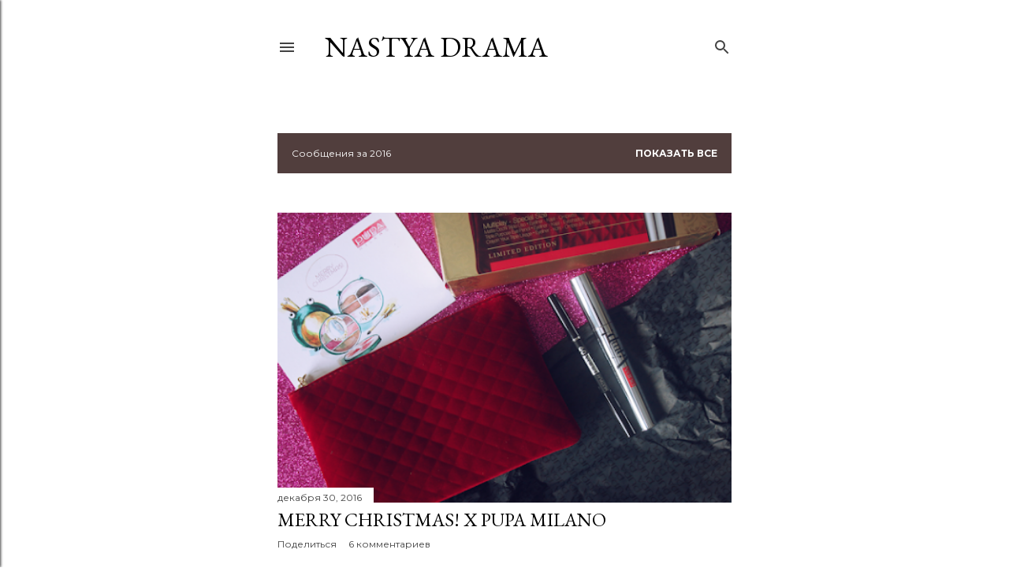

--- FILE ---
content_type: text/html; charset=UTF-8
request_url: https://www.nastyadrama.ru/2016/
body_size: 30230
content:
<!DOCTYPE html>
<html dir='ltr' lang='ru' xmlns='http://www.w3.org/1999/xhtml' xmlns:b='http://www.google.com/2005/gml/b' xmlns:data='http://www.google.com/2005/gml/data' xmlns:expr='http://www.google.com/2005/gml/expr'>
<head>
<meta content='width=device-width, initial-scale=1' name='viewport'/>
<title>NASTYA DRAMA</title>
<meta content='text/html; charset=UTF-8' http-equiv='Content-Type'/>
<!-- Chrome, Firefox OS and Opera -->
<meta content='#ffffff' name='theme-color'/>
<!-- Windows Phone -->
<meta content='#ffffff' name='msapplication-navbutton-color'/>
<meta content='blogger' name='generator'/>
<link href='https://www.nastyadrama.ru/favicon.ico' rel='icon' type='image/x-icon'/>
<link href='https://www.nastyadrama.ru/2016/' rel='canonical'/>
<link rel="alternate" type="application/atom+xml" title="NASTYA DRAMA - Atom" href="https://www.nastyadrama.ru/feeds/posts/default" />
<link rel="alternate" type="application/rss+xml" title="NASTYA DRAMA - RSS" href="https://www.nastyadrama.ru/feeds/posts/default?alt=rss" />
<link rel="service.post" type="application/atom+xml" title="NASTYA DRAMA - Atom" href="https://www.blogger.com/feeds/3649839835972721197/posts/default" />
<!--Can't find substitution for tag [blog.ieCssRetrofitLinks]-->
<meta content='LIFESTYLE и BEAUTY блогер НАСТЯ ДРАМА. Россия, Новосибирск' name='description'/>
<meta content='https://www.nastyadrama.ru/2016/' property='og:url'/>
<meta content='NASTYA DRAMA' property='og:title'/>
<meta content='LIFESTYLE и BEAUTY блогер НАСТЯ ДРАМА. Россия, Новосибирск' property='og:description'/>
<meta content='https://blogger.googleusercontent.com/img/b/R29vZ2xl/AVvXsEhxjJB5ic2MDVnZwGsnN3vkxG1tjOz1lzPABVU9NXitaS8EKwOCDD4oToTVdG4z-D1P8lBwSwJ9-QIrXqpZAkJtiye4hlRP8Ylnw7jmLZorY2lQZ75yWoEToSI5Gy2UTghDNUWswsuXpGg/w1200-h630-p-k-no-nu/BVFBVFBVFBqpol%253Bzmn438wguesdv.png' property='og:image'/>
<meta content='https://blogger.googleusercontent.com/img/b/R29vZ2xl/AVvXsEiMf14Ryf7CoCeHTzjsdraAv17S_1yqowEXzwaUqcHObRG0xEqRVcTDLVU-jsfjVBzbiFsRy_Zb_nlqk5YIFw-kfyLnLQ7XATpB5X5l5xWq4rJtyxOWeTSGgB7358IcdDQLQgwcj_kSL50/w1200-h630-p-k-no-nu/%25D0%25A1%25D0%25BD%25D0%25B8%25D0%25BC%25D0%25BE%25D0%25BA+%25D1%258D%25D0%25BA%25D1%2580%25D0%25B0%25D0%25BD%25D0%25B0+2016-12-29+%25D0%25B2+23.43.56.png' property='og:image'/>
<meta content='https://blogger.googleusercontent.com/img/b/R29vZ2xl/AVvXsEgoF_XgMF6tDLhxIzUg1l07whQtSSDzIEyP4n0A9QI4VRxn_m27JaAKSu6C_EF9hYmj7FPxQKG-joT5cK4CpxMtDK9p4-tBZ8VMSqTw9EWklG65YVSnaKjDo4mV9BNt6NslH76zKZ22Ffo/w1200-h630-p-k-no-nu/DRAMA_fdhjwgfcjgqv1___1.png' property='og:image'/>
<meta content='https://blogger.googleusercontent.com/img/b/R29vZ2xl/AVvXsEh-SIydaMsQ9k9iqBp9e3JYsIK3OL6XIGfQepGwAmZkviUOEkdg2x4d3PI7Y0Mh2aWZtK9h16lwxyaIUN1AcWsgqSBD710axq-nn7iTN2kIWEgu_uHrGlQ48Rjam42tPOdW4xPdPfDsunU/w1200-h630-p-k-no-nu/QDWDIDWQUIDUIDWMB%252CLB%252COPFGOGP.png' property='og:image'/>
<meta content='https://blogger.googleusercontent.com/img/b/R29vZ2xl/AVvXsEjUSS27y6jHxwngoheLc5gMD0oLPerZkyx1RK1soRT0EebaozIhZPCliJQXDkoTXzOTuodzG86kcwARwXPty4rwpI0lzmfKro83lxFMeyshj0y9sGNnCC2Cv0ZqI-ycX2hqWzPmlY60QqA/w1200-h630-p-k-no-nu/DRAMA_udoiefhudkvsjb____1__2016__1.png' property='og:image'/>
<meta content='https://blogger.googleusercontent.com/img/b/R29vZ2xl/AVvXsEi1LQ-DbU3EQb5lkQAmUQWooEwL8gl26KjlWBMAi7y8yKKC5UpDtSxOn-bzvafhLJztmh2JlukjK3Cfcrqo5D-rHMAZv8a1CpaQYe91UoX8mZbNAfcexVCArWkbYcioooGrrCyUm0P8X1g/w1200-h630-p-k-no-nu/espfovdjlkcxn.png' property='og:image'/>
<meta content='https://lh3.googleusercontent.com/blogger_img_proxy/AEn0k_vVc-wHl8WkrdOwp2navGh72-ajWqCOf8pB32q_Mu9cTs1BmPgZawpGN7Q71bdnSYAEGMmVsJcGwW7Xn_9nqK3ROTpULYcReDZw69nat4CmzpvY3w=w1200-h630-n-k-no-nu' property='og:image'/>
<meta content='https://blogger.googleusercontent.com/img/b/R29vZ2xl/AVvXsEjC0p8fKwf3_RSpPXkXHBbEisiboqnytoWTL7v0JS6cKHlT6FpaY0tXrvsHQaCOsWFHJzXvldmZ23sSdN5SOkDYGtBEJBRHw0n9WzISc-x_yDnCFFIHEZGsLXu5aKRq8hV2qSvbsGhh3e0/w1200-h630-p-k-no-nu/DRAMAALLUREBOX____2____GLAMOURBAG___1.png' property='og:image'/>
<meta content='https://blogger.googleusercontent.com/img/b/R29vZ2xl/AVvXsEg8l3HLO0sb1okypuaWKUb0zErSnsAQHJkHPPSrEKIZonAn45ASXzgH8vItndQAy80CSIR8lKwlwa5fXewp-rkBa8yWmM6jzjZYoiyoEP1baNC_GKYv45AJnOTQPg7uBqRY4Boh4Oq49tA/w1200-h630-p-k-no-nu/wefwef.png' property='og:image'/>
<meta content='https://blogger.googleusercontent.com/img/b/R29vZ2xl/AVvXsEj1lqJfi9EhO-Udjm2KEb4MkA6nRrdaInhR9BMB1dbliOKba68IoabIqrch-x9_Puq8Kl-R3TBUaCHf5S0iAGluLCSn6GA9SpZzyCIURlxkI-5ajrHGqBjtY9l-C_nU2JgddCI4f7De9E8/w1200-h630-p-k-no-nu/%25D0%25A1%25D0%25BD%25D0%25B8%25D0%25BC%25D0%25BE%25D0%25BA+%25D1%258D%25D0%25BA%25D1%2580%25D0%25B0%25D0%25BD%25D0%25B0+2016-12-19+%25D0%25B2+20.50.56.png' property='og:image'/>
<meta content='https://blogger.googleusercontent.com/img/b/R29vZ2xl/AVvXsEhqlw-7ypo2zVq2hOKHHhDKZXySLTIkkK_i48FdfilGDFFOY8Nr_sG2DpWLBQN1x1aPVNrjUdydzVapuzJVPp2eNKB2TU-KPRQrH65UF5j-b7xillEx2-rtqAxLm7TMB4OE-z8bygrPHys/w1200-h630-p-k-no-nu/DRAMA_STROBE_qwads___22____2.png' property='og:image'/>
<style type='text/css'>@font-face{font-family:'EB Garamond';font-style:normal;font-weight:400;font-display:swap;src:url(//fonts.gstatic.com/s/ebgaramond/v32/SlGDmQSNjdsmc35JDF1K5E55YMjF_7DPuGi-6_RkCY9_WamXgHlIbvw.woff2)format('woff2');unicode-range:U+0460-052F,U+1C80-1C8A,U+20B4,U+2DE0-2DFF,U+A640-A69F,U+FE2E-FE2F;}@font-face{font-family:'EB Garamond';font-style:normal;font-weight:400;font-display:swap;src:url(//fonts.gstatic.com/s/ebgaramond/v32/SlGDmQSNjdsmc35JDF1K5E55YMjF_7DPuGi-6_RkAI9_WamXgHlIbvw.woff2)format('woff2');unicode-range:U+0301,U+0400-045F,U+0490-0491,U+04B0-04B1,U+2116;}@font-face{font-family:'EB Garamond';font-style:normal;font-weight:400;font-display:swap;src:url(//fonts.gstatic.com/s/ebgaramond/v32/SlGDmQSNjdsmc35JDF1K5E55YMjF_7DPuGi-6_RkCI9_WamXgHlIbvw.woff2)format('woff2');unicode-range:U+1F00-1FFF;}@font-face{font-family:'EB Garamond';font-style:normal;font-weight:400;font-display:swap;src:url(//fonts.gstatic.com/s/ebgaramond/v32/SlGDmQSNjdsmc35JDF1K5E55YMjF_7DPuGi-6_RkB49_WamXgHlIbvw.woff2)format('woff2');unicode-range:U+0370-0377,U+037A-037F,U+0384-038A,U+038C,U+038E-03A1,U+03A3-03FF;}@font-face{font-family:'EB Garamond';font-style:normal;font-weight:400;font-display:swap;src:url(//fonts.gstatic.com/s/ebgaramond/v32/SlGDmQSNjdsmc35JDF1K5E55YMjF_7DPuGi-6_RkC49_WamXgHlIbvw.woff2)format('woff2');unicode-range:U+0102-0103,U+0110-0111,U+0128-0129,U+0168-0169,U+01A0-01A1,U+01AF-01B0,U+0300-0301,U+0303-0304,U+0308-0309,U+0323,U+0329,U+1EA0-1EF9,U+20AB;}@font-face{font-family:'EB Garamond';font-style:normal;font-weight:400;font-display:swap;src:url(//fonts.gstatic.com/s/ebgaramond/v32/SlGDmQSNjdsmc35JDF1K5E55YMjF_7DPuGi-6_RkCo9_WamXgHlIbvw.woff2)format('woff2');unicode-range:U+0100-02BA,U+02BD-02C5,U+02C7-02CC,U+02CE-02D7,U+02DD-02FF,U+0304,U+0308,U+0329,U+1D00-1DBF,U+1E00-1E9F,U+1EF2-1EFF,U+2020,U+20A0-20AB,U+20AD-20C0,U+2113,U+2C60-2C7F,U+A720-A7FF;}@font-face{font-family:'EB Garamond';font-style:normal;font-weight:400;font-display:swap;src:url(//fonts.gstatic.com/s/ebgaramond/v32/SlGDmQSNjdsmc35JDF1K5E55YMjF_7DPuGi-6_RkBI9_WamXgHlI.woff2)format('woff2');unicode-range:U+0000-00FF,U+0131,U+0152-0153,U+02BB-02BC,U+02C6,U+02DA,U+02DC,U+0304,U+0308,U+0329,U+2000-206F,U+20AC,U+2122,U+2191,U+2193,U+2212,U+2215,U+FEFF,U+FFFD;}@font-face{font-family:'Lato';font-style:normal;font-weight:300;font-display:swap;src:url(//fonts.gstatic.com/s/lato/v25/S6u9w4BMUTPHh7USSwaPGQ3q5d0N7w.woff2)format('woff2');unicode-range:U+0100-02BA,U+02BD-02C5,U+02C7-02CC,U+02CE-02D7,U+02DD-02FF,U+0304,U+0308,U+0329,U+1D00-1DBF,U+1E00-1E9F,U+1EF2-1EFF,U+2020,U+20A0-20AB,U+20AD-20C0,U+2113,U+2C60-2C7F,U+A720-A7FF;}@font-face{font-family:'Lato';font-style:normal;font-weight:300;font-display:swap;src:url(//fonts.gstatic.com/s/lato/v25/S6u9w4BMUTPHh7USSwiPGQ3q5d0.woff2)format('woff2');unicode-range:U+0000-00FF,U+0131,U+0152-0153,U+02BB-02BC,U+02C6,U+02DA,U+02DC,U+0304,U+0308,U+0329,U+2000-206F,U+20AC,U+2122,U+2191,U+2193,U+2212,U+2215,U+FEFF,U+FFFD;}@font-face{font-family:'Lato';font-style:normal;font-weight:400;font-display:swap;src:url(//fonts.gstatic.com/s/lato/v25/S6uyw4BMUTPHjxAwXiWtFCfQ7A.woff2)format('woff2');unicode-range:U+0100-02BA,U+02BD-02C5,U+02C7-02CC,U+02CE-02D7,U+02DD-02FF,U+0304,U+0308,U+0329,U+1D00-1DBF,U+1E00-1E9F,U+1EF2-1EFF,U+2020,U+20A0-20AB,U+20AD-20C0,U+2113,U+2C60-2C7F,U+A720-A7FF;}@font-face{font-family:'Lato';font-style:normal;font-weight:400;font-display:swap;src:url(//fonts.gstatic.com/s/lato/v25/S6uyw4BMUTPHjx4wXiWtFCc.woff2)format('woff2');unicode-range:U+0000-00FF,U+0131,U+0152-0153,U+02BB-02BC,U+02C6,U+02DA,U+02DC,U+0304,U+0308,U+0329,U+2000-206F,U+20AC,U+2122,U+2191,U+2193,U+2212,U+2215,U+FEFF,U+FFFD;}@font-face{font-family:'Lato';font-style:normal;font-weight:700;font-display:swap;src:url(//fonts.gstatic.com/s/lato/v25/S6u9w4BMUTPHh6UVSwaPGQ3q5d0N7w.woff2)format('woff2');unicode-range:U+0100-02BA,U+02BD-02C5,U+02C7-02CC,U+02CE-02D7,U+02DD-02FF,U+0304,U+0308,U+0329,U+1D00-1DBF,U+1E00-1E9F,U+1EF2-1EFF,U+2020,U+20A0-20AB,U+20AD-20C0,U+2113,U+2C60-2C7F,U+A720-A7FF;}@font-face{font-family:'Lato';font-style:normal;font-weight:700;font-display:swap;src:url(//fonts.gstatic.com/s/lato/v25/S6u9w4BMUTPHh6UVSwiPGQ3q5d0.woff2)format('woff2');unicode-range:U+0000-00FF,U+0131,U+0152-0153,U+02BB-02BC,U+02C6,U+02DA,U+02DC,U+0304,U+0308,U+0329,U+2000-206F,U+20AC,U+2122,U+2191,U+2193,U+2212,U+2215,U+FEFF,U+FFFD;}@font-face{font-family:'Lora';font-style:normal;font-weight:400;font-display:swap;src:url(//fonts.gstatic.com/s/lora/v37/0QI6MX1D_JOuGQbT0gvTJPa787weuxJMkq18ndeYxZ2JTg.woff2)format('woff2');unicode-range:U+0460-052F,U+1C80-1C8A,U+20B4,U+2DE0-2DFF,U+A640-A69F,U+FE2E-FE2F;}@font-face{font-family:'Lora';font-style:normal;font-weight:400;font-display:swap;src:url(//fonts.gstatic.com/s/lora/v37/0QI6MX1D_JOuGQbT0gvTJPa787weuxJFkq18ndeYxZ2JTg.woff2)format('woff2');unicode-range:U+0301,U+0400-045F,U+0490-0491,U+04B0-04B1,U+2116;}@font-face{font-family:'Lora';font-style:normal;font-weight:400;font-display:swap;src:url(//fonts.gstatic.com/s/lora/v37/0QI6MX1D_JOuGQbT0gvTJPa787weuxI9kq18ndeYxZ2JTg.woff2)format('woff2');unicode-range:U+0302-0303,U+0305,U+0307-0308,U+0310,U+0312,U+0315,U+031A,U+0326-0327,U+032C,U+032F-0330,U+0332-0333,U+0338,U+033A,U+0346,U+034D,U+0391-03A1,U+03A3-03A9,U+03B1-03C9,U+03D1,U+03D5-03D6,U+03F0-03F1,U+03F4-03F5,U+2016-2017,U+2034-2038,U+203C,U+2040,U+2043,U+2047,U+2050,U+2057,U+205F,U+2070-2071,U+2074-208E,U+2090-209C,U+20D0-20DC,U+20E1,U+20E5-20EF,U+2100-2112,U+2114-2115,U+2117-2121,U+2123-214F,U+2190,U+2192,U+2194-21AE,U+21B0-21E5,U+21F1-21F2,U+21F4-2211,U+2213-2214,U+2216-22FF,U+2308-230B,U+2310,U+2319,U+231C-2321,U+2336-237A,U+237C,U+2395,U+239B-23B7,U+23D0,U+23DC-23E1,U+2474-2475,U+25AF,U+25B3,U+25B7,U+25BD,U+25C1,U+25CA,U+25CC,U+25FB,U+266D-266F,U+27C0-27FF,U+2900-2AFF,U+2B0E-2B11,U+2B30-2B4C,U+2BFE,U+3030,U+FF5B,U+FF5D,U+1D400-1D7FF,U+1EE00-1EEFF;}@font-face{font-family:'Lora';font-style:normal;font-weight:400;font-display:swap;src:url(//fonts.gstatic.com/s/lora/v37/0QI6MX1D_JOuGQbT0gvTJPa787weuxIvkq18ndeYxZ2JTg.woff2)format('woff2');unicode-range:U+0001-000C,U+000E-001F,U+007F-009F,U+20DD-20E0,U+20E2-20E4,U+2150-218F,U+2190,U+2192,U+2194-2199,U+21AF,U+21E6-21F0,U+21F3,U+2218-2219,U+2299,U+22C4-22C6,U+2300-243F,U+2440-244A,U+2460-24FF,U+25A0-27BF,U+2800-28FF,U+2921-2922,U+2981,U+29BF,U+29EB,U+2B00-2BFF,U+4DC0-4DFF,U+FFF9-FFFB,U+10140-1018E,U+10190-1019C,U+101A0,U+101D0-101FD,U+102E0-102FB,U+10E60-10E7E,U+1D2C0-1D2D3,U+1D2E0-1D37F,U+1F000-1F0FF,U+1F100-1F1AD,U+1F1E6-1F1FF,U+1F30D-1F30F,U+1F315,U+1F31C,U+1F31E,U+1F320-1F32C,U+1F336,U+1F378,U+1F37D,U+1F382,U+1F393-1F39F,U+1F3A7-1F3A8,U+1F3AC-1F3AF,U+1F3C2,U+1F3C4-1F3C6,U+1F3CA-1F3CE,U+1F3D4-1F3E0,U+1F3ED,U+1F3F1-1F3F3,U+1F3F5-1F3F7,U+1F408,U+1F415,U+1F41F,U+1F426,U+1F43F,U+1F441-1F442,U+1F444,U+1F446-1F449,U+1F44C-1F44E,U+1F453,U+1F46A,U+1F47D,U+1F4A3,U+1F4B0,U+1F4B3,U+1F4B9,U+1F4BB,U+1F4BF,U+1F4C8-1F4CB,U+1F4D6,U+1F4DA,U+1F4DF,U+1F4E3-1F4E6,U+1F4EA-1F4ED,U+1F4F7,U+1F4F9-1F4FB,U+1F4FD-1F4FE,U+1F503,U+1F507-1F50B,U+1F50D,U+1F512-1F513,U+1F53E-1F54A,U+1F54F-1F5FA,U+1F610,U+1F650-1F67F,U+1F687,U+1F68D,U+1F691,U+1F694,U+1F698,U+1F6AD,U+1F6B2,U+1F6B9-1F6BA,U+1F6BC,U+1F6C6-1F6CF,U+1F6D3-1F6D7,U+1F6E0-1F6EA,U+1F6F0-1F6F3,U+1F6F7-1F6FC,U+1F700-1F7FF,U+1F800-1F80B,U+1F810-1F847,U+1F850-1F859,U+1F860-1F887,U+1F890-1F8AD,U+1F8B0-1F8BB,U+1F8C0-1F8C1,U+1F900-1F90B,U+1F93B,U+1F946,U+1F984,U+1F996,U+1F9E9,U+1FA00-1FA6F,U+1FA70-1FA7C,U+1FA80-1FA89,U+1FA8F-1FAC6,U+1FACE-1FADC,U+1FADF-1FAE9,U+1FAF0-1FAF8,U+1FB00-1FBFF;}@font-face{font-family:'Lora';font-style:normal;font-weight:400;font-display:swap;src:url(//fonts.gstatic.com/s/lora/v37/0QI6MX1D_JOuGQbT0gvTJPa787weuxJOkq18ndeYxZ2JTg.woff2)format('woff2');unicode-range:U+0102-0103,U+0110-0111,U+0128-0129,U+0168-0169,U+01A0-01A1,U+01AF-01B0,U+0300-0301,U+0303-0304,U+0308-0309,U+0323,U+0329,U+1EA0-1EF9,U+20AB;}@font-face{font-family:'Lora';font-style:normal;font-weight:400;font-display:swap;src:url(//fonts.gstatic.com/s/lora/v37/0QI6MX1D_JOuGQbT0gvTJPa787weuxJPkq18ndeYxZ2JTg.woff2)format('woff2');unicode-range:U+0100-02BA,U+02BD-02C5,U+02C7-02CC,U+02CE-02D7,U+02DD-02FF,U+0304,U+0308,U+0329,U+1D00-1DBF,U+1E00-1E9F,U+1EF2-1EFF,U+2020,U+20A0-20AB,U+20AD-20C0,U+2113,U+2C60-2C7F,U+A720-A7FF;}@font-face{font-family:'Lora';font-style:normal;font-weight:400;font-display:swap;src:url(//fonts.gstatic.com/s/lora/v37/0QI6MX1D_JOuGQbT0gvTJPa787weuxJBkq18ndeYxZ0.woff2)format('woff2');unicode-range:U+0000-00FF,U+0131,U+0152-0153,U+02BB-02BC,U+02C6,U+02DA,U+02DC,U+0304,U+0308,U+0329,U+2000-206F,U+20AC,U+2122,U+2191,U+2193,U+2212,U+2215,U+FEFF,U+FFFD;}@font-face{font-family:'Montserrat';font-style:normal;font-weight:400;font-display:swap;src:url(//fonts.gstatic.com/s/montserrat/v31/JTUSjIg1_i6t8kCHKm459WRhyyTh89ZNpQ.woff2)format('woff2');unicode-range:U+0460-052F,U+1C80-1C8A,U+20B4,U+2DE0-2DFF,U+A640-A69F,U+FE2E-FE2F;}@font-face{font-family:'Montserrat';font-style:normal;font-weight:400;font-display:swap;src:url(//fonts.gstatic.com/s/montserrat/v31/JTUSjIg1_i6t8kCHKm459W1hyyTh89ZNpQ.woff2)format('woff2');unicode-range:U+0301,U+0400-045F,U+0490-0491,U+04B0-04B1,U+2116;}@font-face{font-family:'Montserrat';font-style:normal;font-weight:400;font-display:swap;src:url(//fonts.gstatic.com/s/montserrat/v31/JTUSjIg1_i6t8kCHKm459WZhyyTh89ZNpQ.woff2)format('woff2');unicode-range:U+0102-0103,U+0110-0111,U+0128-0129,U+0168-0169,U+01A0-01A1,U+01AF-01B0,U+0300-0301,U+0303-0304,U+0308-0309,U+0323,U+0329,U+1EA0-1EF9,U+20AB;}@font-face{font-family:'Montserrat';font-style:normal;font-weight:400;font-display:swap;src:url(//fonts.gstatic.com/s/montserrat/v31/JTUSjIg1_i6t8kCHKm459WdhyyTh89ZNpQ.woff2)format('woff2');unicode-range:U+0100-02BA,U+02BD-02C5,U+02C7-02CC,U+02CE-02D7,U+02DD-02FF,U+0304,U+0308,U+0329,U+1D00-1DBF,U+1E00-1E9F,U+1EF2-1EFF,U+2020,U+20A0-20AB,U+20AD-20C0,U+2113,U+2C60-2C7F,U+A720-A7FF;}@font-face{font-family:'Montserrat';font-style:normal;font-weight:400;font-display:swap;src:url(//fonts.gstatic.com/s/montserrat/v31/JTUSjIg1_i6t8kCHKm459WlhyyTh89Y.woff2)format('woff2');unicode-range:U+0000-00FF,U+0131,U+0152-0153,U+02BB-02BC,U+02C6,U+02DA,U+02DC,U+0304,U+0308,U+0329,U+2000-206F,U+20AC,U+2122,U+2191,U+2193,U+2212,U+2215,U+FEFF,U+FFFD;}@font-face{font-family:'Montserrat';font-style:normal;font-weight:700;font-display:swap;src:url(//fonts.gstatic.com/s/montserrat/v31/JTUSjIg1_i6t8kCHKm459WRhyyTh89ZNpQ.woff2)format('woff2');unicode-range:U+0460-052F,U+1C80-1C8A,U+20B4,U+2DE0-2DFF,U+A640-A69F,U+FE2E-FE2F;}@font-face{font-family:'Montserrat';font-style:normal;font-weight:700;font-display:swap;src:url(//fonts.gstatic.com/s/montserrat/v31/JTUSjIg1_i6t8kCHKm459W1hyyTh89ZNpQ.woff2)format('woff2');unicode-range:U+0301,U+0400-045F,U+0490-0491,U+04B0-04B1,U+2116;}@font-face{font-family:'Montserrat';font-style:normal;font-weight:700;font-display:swap;src:url(//fonts.gstatic.com/s/montserrat/v31/JTUSjIg1_i6t8kCHKm459WZhyyTh89ZNpQ.woff2)format('woff2');unicode-range:U+0102-0103,U+0110-0111,U+0128-0129,U+0168-0169,U+01A0-01A1,U+01AF-01B0,U+0300-0301,U+0303-0304,U+0308-0309,U+0323,U+0329,U+1EA0-1EF9,U+20AB;}@font-face{font-family:'Montserrat';font-style:normal;font-weight:700;font-display:swap;src:url(//fonts.gstatic.com/s/montserrat/v31/JTUSjIg1_i6t8kCHKm459WdhyyTh89ZNpQ.woff2)format('woff2');unicode-range:U+0100-02BA,U+02BD-02C5,U+02C7-02CC,U+02CE-02D7,U+02DD-02FF,U+0304,U+0308,U+0329,U+1D00-1DBF,U+1E00-1E9F,U+1EF2-1EFF,U+2020,U+20A0-20AB,U+20AD-20C0,U+2113,U+2C60-2C7F,U+A720-A7FF;}@font-face{font-family:'Montserrat';font-style:normal;font-weight:700;font-display:swap;src:url(//fonts.gstatic.com/s/montserrat/v31/JTUSjIg1_i6t8kCHKm459WlhyyTh89Y.woff2)format('woff2');unicode-range:U+0000-00FF,U+0131,U+0152-0153,U+02BB-02BC,U+02C6,U+02DA,U+02DC,U+0304,U+0308,U+0329,U+2000-206F,U+20AC,U+2122,U+2191,U+2193,U+2212,U+2215,U+FEFF,U+FFFD;}</style>
<style id='page-skin-1' type='text/css'><!--
/*! normalize.css v3.0.1 | MIT License | git.io/normalize */html{font-family:sans-serif;-ms-text-size-adjust:100%;-webkit-text-size-adjust:100%}body{margin:0}article,aside,details,figcaption,figure,footer,header,hgroup,main,nav,section,summary{display:block}audio,canvas,progress,video{display:inline-block;vertical-align:baseline}audio:not([controls]){display:none;height:0}[hidden],template{display:none}a{background:transparent}a:active,a:hover{outline:0}abbr[title]{border-bottom:1px dotted}b,strong{font-weight:bold}dfn{font-style:italic}h1{font-size:2em;margin:.67em 0}mark{background:#ff0;color:#000}small{font-size:80%}sub,sup{font-size:75%;line-height:0;position:relative;vertical-align:baseline}sup{top:-0.5em}sub{bottom:-0.25em}img{border:0}svg:not(:root){overflow:hidden}figure{margin:1em 40px}hr{-moz-box-sizing:content-box;box-sizing:content-box;height:0}pre{overflow:auto}code,kbd,pre,samp{font-family:monospace,monospace;font-size:1em}button,input,optgroup,select,textarea{color:inherit;font:inherit;margin:0}button{overflow:visible}button,select{text-transform:none}button,html input[type="button"],input[type="reset"],input[type="submit"]{-webkit-appearance:button;cursor:pointer}button[disabled],html input[disabled]{cursor:default}button::-moz-focus-inner,input::-moz-focus-inner{border:0;padding:0}input{line-height:normal}input[type="checkbox"],input[type="radio"]{box-sizing:border-box;padding:0}input[type="number"]::-webkit-inner-spin-button,input[type="number"]::-webkit-outer-spin-button{height:auto}input[type="search"]{-webkit-appearance:textfield;-moz-box-sizing:content-box;-webkit-box-sizing:content-box;box-sizing:content-box}input[type="search"]::-webkit-search-cancel-button,input[type="search"]::-webkit-search-decoration{-webkit-appearance:none}fieldset{border:1px solid #c0c0c0;margin:0 2px;padding:.35em .625em .75em}legend{border:0;padding:0}textarea{overflow:auto}optgroup{font-weight:bold}table{border-collapse:collapse;border-spacing:0}td,th{padding:0}
/*!************************************************
* Blogger Template Style
* Name: Soho
**************************************************/
body{
overflow-wrap:break-word;
word-break:break-word;
word-wrap:break-word
}
.hidden{
display:none
}
.invisible{
visibility:hidden
}
.container::after,.float-container::after{
clear:both;
content:'';
display:table
}
.clearboth{
clear:both
}
#comments .comment .comment-actions,.subscribe-popup .FollowByEmail .follow-by-email-submit{
background:0 0;
border:0;
box-shadow:none;
color:#424242;
cursor:pointer;
font-size:14px;
font-weight:700;
outline:0;
text-decoration:none;
text-transform:uppercase;
width:auto
}
.dim-overlay{
background-color:rgba(0,0,0,.54);
height:100vh;
left:0;
position:fixed;
top:0;
width:100%
}
#sharing-dim-overlay{
background-color:transparent
}
input::-ms-clear{
display:none
}
.blogger-logo,.svg-icon-24.blogger-logo{
fill:#ff9800;
opacity:1
}
.loading-spinner-large{
-webkit-animation:mspin-rotate 1.568s infinite linear;
animation:mspin-rotate 1.568s infinite linear;
height:48px;
overflow:hidden;
position:absolute;
width:48px;
z-index:200
}
.loading-spinner-large>div{
-webkit-animation:mspin-revrot 5332ms infinite steps(4);
animation:mspin-revrot 5332ms infinite steps(4)
}
.loading-spinner-large>div>div{
-webkit-animation:mspin-singlecolor-large-film 1333ms infinite steps(81);
animation:mspin-singlecolor-large-film 1333ms infinite steps(81);
background-size:100%;
height:48px;
width:3888px
}
.mspin-black-large>div>div,.mspin-grey_54-large>div>div{
background-image:url(https://www.blogblog.com/indie/mspin_black_large.svg)
}
.mspin-white-large>div>div{
background-image:url(https://www.blogblog.com/indie/mspin_white_large.svg)
}
.mspin-grey_54-large{
opacity:.54
}
@-webkit-keyframes mspin-singlecolor-large-film{
from{
-webkit-transform:translateX(0);
transform:translateX(0)
}
to{
-webkit-transform:translateX(-3888px);
transform:translateX(-3888px)
}
}
@keyframes mspin-singlecolor-large-film{
from{
-webkit-transform:translateX(0);
transform:translateX(0)
}
to{
-webkit-transform:translateX(-3888px);
transform:translateX(-3888px)
}
}
@-webkit-keyframes mspin-rotate{
from{
-webkit-transform:rotate(0);
transform:rotate(0)
}
to{
-webkit-transform:rotate(360deg);
transform:rotate(360deg)
}
}
@keyframes mspin-rotate{
from{
-webkit-transform:rotate(0);
transform:rotate(0)
}
to{
-webkit-transform:rotate(360deg);
transform:rotate(360deg)
}
}
@-webkit-keyframes mspin-revrot{
from{
-webkit-transform:rotate(0);
transform:rotate(0)
}
to{
-webkit-transform:rotate(-360deg);
transform:rotate(-360deg)
}
}
@keyframes mspin-revrot{
from{
-webkit-transform:rotate(0);
transform:rotate(0)
}
to{
-webkit-transform:rotate(-360deg);
transform:rotate(-360deg)
}
}
.skip-navigation{
background-color:#fff;
box-sizing:border-box;
color:#000;
display:block;
height:0;
left:0;
line-height:50px;
overflow:hidden;
padding-top:0;
position:fixed;
text-align:center;
top:0;
-webkit-transition:box-shadow .3s,height .3s,padding-top .3s;
transition:box-shadow .3s,height .3s,padding-top .3s;
width:100%;
z-index:900
}
.skip-navigation:focus{
box-shadow:0 4px 5px 0 rgba(0,0,0,.14),0 1px 10px 0 rgba(0,0,0,.12),0 2px 4px -1px rgba(0,0,0,.2);
height:50px
}
#main{
outline:0
}
.main-heading{
position:absolute;
clip:rect(1px,1px,1px,1px);
padding:0;
border:0;
height:1px;
width:1px;
overflow:hidden
}
.Attribution{
margin-top:1em;
text-align:center
}
.Attribution .blogger img,.Attribution .blogger svg{
vertical-align:bottom
}
.Attribution .blogger img{
margin-right:.5em
}
.Attribution div{
line-height:24px;
margin-top:.5em
}
.Attribution .copyright,.Attribution .image-attribution{
font-size:.7em;
margin-top:1.5em
}
.BLOG_mobile_video_class{
display:none
}
.bg-photo{
background-attachment:scroll!important
}
body .CSS_LIGHTBOX{
z-index:900
}
.extendable .show-less,.extendable .show-more{
border-color:#424242;
color:#424242;
margin-top:8px
}
.extendable .show-less.hidden,.extendable .show-more.hidden{
display:none
}
.inline-ad{
display:none;
max-width:100%;
overflow:hidden
}
.adsbygoogle{
display:block
}
#cookieChoiceInfo{
bottom:0;
top:auto
}
iframe.b-hbp-video{
border:0
}
.post-body img{
max-width:100%
}
.post-body iframe{
max-width:100%
}
.post-body a[imageanchor="1"]{
display:inline-block
}
.byline{
margin-right:1em
}
.byline:last-child{
margin-right:0
}
.link-copied-dialog{
max-width:520px;
outline:0
}
.link-copied-dialog .modal-dialog-buttons{
margin-top:8px
}
.link-copied-dialog .goog-buttonset-default{
background:0 0;
border:0
}
.link-copied-dialog .goog-buttonset-default:focus{
outline:0
}
.paging-control-container{
margin-bottom:16px
}
.paging-control-container .paging-control{
display:inline-block
}
.paging-control-container .comment-range-text::after,.paging-control-container .paging-control{
color:#424242
}
.paging-control-container .comment-range-text,.paging-control-container .paging-control{
margin-right:8px
}
.paging-control-container .comment-range-text::after,.paging-control-container .paging-control::after{
content:'\00B7';
cursor:default;
padding-left:8px;
pointer-events:none
}
.paging-control-container .comment-range-text:last-child::after,.paging-control-container .paging-control:last-child::after{
content:none
}
.byline.reactions iframe{
height:20px
}
.b-notification{
color:#000;
background-color:#fff;
border-bottom:solid 1px #000;
box-sizing:border-box;
padding:16px 32px;
text-align:center
}
.b-notification.visible{
-webkit-transition:margin-top .3s cubic-bezier(.4,0,.2,1);
transition:margin-top .3s cubic-bezier(.4,0,.2,1)
}
.b-notification.invisible{
position:absolute
}
.b-notification-close{
position:absolute;
right:8px;
top:8px
}
.no-posts-message{
line-height:40px;
text-align:center
}
@media screen and (max-width:1520px){
body.item-view .post-body a[imageanchor="1"][style*="float: left;"],body.item-view .post-body a[imageanchor="1"][style*="float: right;"]{
float:none!important;
clear:none!important
}
body.item-view .post-body a[imageanchor="1"] img{
display:block;
height:auto;
margin:0 auto
}
body.item-view .post-body>.separator:first-child>a[imageanchor="1"]:first-child{
margin-top:20px
}
.post-body a[imageanchor]{
display:block
}
body.item-view .post-body a[imageanchor="1"]{
margin-left:0!important;
margin-right:0!important
}
body.item-view .post-body a[imageanchor="1"]+a[imageanchor="1"]{
margin-top:16px
}
}
.item-control{
display:none
}
#comments{
border-top:1px dashed rgba(0,0,0,.54);
margin-top:20px;
padding:20px
}
#comments .comment-thread ol{
margin:0;
padding-left:0;
padding-left:0
}
#comments .comment .comment-replybox-single,#comments .comment-thread .comment-replies{
margin-left:60px
}
#comments .comment-thread .thread-count{
display:none
}
#comments .comment{
list-style-type:none;
padding:0 0 30px;
position:relative
}
#comments .comment .comment{
padding-bottom:8px
}
.comment .avatar-image-container{
position:absolute
}
.comment .avatar-image-container img{
border-radius:50%
}
.avatar-image-container svg,.comment .avatar-image-container .avatar-icon{
border-radius:50%;
border:solid 1px #000000;
box-sizing:border-box;
fill:#000000;
height:35px;
margin:0;
padding:7px;
width:35px
}
.comment .comment-block{
margin-top:10px;
margin-left:60px;
padding-bottom:0
}
#comments .comment-author-header-wrapper{
margin-left:40px
}
#comments .comment .thread-expanded .comment-block{
padding-bottom:20px
}
#comments .comment .comment-header .user,#comments .comment .comment-header .user a{
color:#000000;
font-style:normal;
font-weight:700
}
#comments .comment .comment-actions{
bottom:0;
margin-bottom:15px;
position:absolute
}
#comments .comment .comment-actions>*{
margin-right:8px
}
#comments .comment .comment-header .datetime{
bottom:0;
color:#424242;
display:inline-block;
font-size:13px;
font-style:italic;
margin-left:8px
}
#comments .comment .comment-footer .comment-timestamp a,#comments .comment .comment-header .datetime a{
color:#424242
}
#comments .comment .comment-content,.comment .comment-body{
margin-top:12px;
word-break:break-word
}
.comment-body{
margin-bottom:12px
}
#comments.embed[data-num-comments="0"]{
border:0;
margin-top:0;
padding-top:0
}
#comments.embed[data-num-comments="0"] #comment-post-message,#comments.embed[data-num-comments="0"] div.comment-form>p,#comments.embed[data-num-comments="0"] p.comment-footer{
display:none
}
#comment-editor-src{
display:none
}
.comments .comments-content .loadmore.loaded{
max-height:0;
opacity:0;
overflow:hidden
}
.extendable .remaining-items{
height:0;
overflow:hidden;
-webkit-transition:height .3s cubic-bezier(.4,0,.2,1);
transition:height .3s cubic-bezier(.4,0,.2,1)
}
.extendable .remaining-items.expanded{
height:auto
}
.svg-icon-24,.svg-icon-24-button{
cursor:pointer;
height:24px;
width:24px;
min-width:24px
}
.touch-icon{
margin:-12px;
padding:12px
}
.touch-icon:active,.touch-icon:focus{
background-color:rgba(153,153,153,.4);
border-radius:50%
}
svg:not(:root).touch-icon{
overflow:visible
}
html[dir=rtl] .rtl-reversible-icon{
-webkit-transform:scaleX(-1);
-ms-transform:scaleX(-1);
transform:scaleX(-1)
}
.svg-icon-24-button,.touch-icon-button{
background:0 0;
border:0;
margin:0;
outline:0;
padding:0
}
.touch-icon-button .touch-icon:active,.touch-icon-button .touch-icon:focus{
background-color:transparent
}
.touch-icon-button:active .touch-icon,.touch-icon-button:focus .touch-icon{
background-color:rgba(153,153,153,.4);
border-radius:50%
}
.Profile .default-avatar-wrapper .avatar-icon{
border-radius:50%;
border:solid 1px #424242;
box-sizing:border-box;
fill:#424242;
margin:0
}
.Profile .individual .default-avatar-wrapper .avatar-icon{
padding:25px
}
.Profile .individual .avatar-icon,.Profile .individual .profile-img{
height:120px;
width:120px
}
.Profile .team .default-avatar-wrapper .avatar-icon{
padding:8px
}
.Profile .team .avatar-icon,.Profile .team .default-avatar-wrapper,.Profile .team .profile-img{
height:40px;
width:40px
}
.snippet-container{
margin:0;
position:relative;
overflow:hidden
}
.snippet-fade{
bottom:0;
box-sizing:border-box;
position:absolute;
width:96px
}
.snippet-fade{
right:0
}
.snippet-fade:after{
content:'\2026'
}
.snippet-fade:after{
float:right
}
.centered-top-container.sticky{
left:0;
position:fixed;
right:0;
top:0;
width:auto;
z-index:50;
-webkit-transition-property:opacity,-webkit-transform;
transition-property:opacity,-webkit-transform;
transition-property:transform,opacity;
transition-property:transform,opacity,-webkit-transform;
-webkit-transition-duration:.2s;
transition-duration:.2s;
-webkit-transition-timing-function:cubic-bezier(.4,0,.2,1);
transition-timing-function:cubic-bezier(.4,0,.2,1)
}
.centered-top-placeholder{
display:none
}
.collapsed-header .centered-top-placeholder{
display:block
}
.centered-top-container .Header .replaced h1,.centered-top-placeholder .Header .replaced h1{
display:none
}
.centered-top-container.sticky .Header .replaced h1{
display:block
}
.centered-top-container.sticky .Header .header-widget{
background:0 0
}
.centered-top-container.sticky .Header .header-image-wrapper{
display:none
}
.centered-top-container img,.centered-top-placeholder img{
max-width:100%
}
.collapsible{
-webkit-transition:height .3s cubic-bezier(.4,0,.2,1);
transition:height .3s cubic-bezier(.4,0,.2,1)
}
.collapsible,.collapsible>summary{
display:block;
overflow:hidden
}
.collapsible>:not(summary){
display:none
}
.collapsible[open]>:not(summary){
display:block
}
.collapsible:focus,.collapsible>summary:focus{
outline:0
}
.collapsible>summary{
cursor:pointer;
display:block;
padding:0
}
.collapsible:focus>summary,.collapsible>summary:focus{
background-color:transparent
}
.collapsible>summary::-webkit-details-marker{
display:none
}
.collapsible-title{
-webkit-box-align:center;
-webkit-align-items:center;
-ms-flex-align:center;
align-items:center;
display:-webkit-box;
display:-webkit-flex;
display:-ms-flexbox;
display:flex
}
.collapsible-title .title{
-webkit-box-flex:1;
-webkit-flex:1 1 auto;
-ms-flex:1 1 auto;
flex:1 1 auto;
-webkit-box-ordinal-group:1;
-webkit-order:0;
-ms-flex-order:0;
order:0;
overflow:hidden;
text-overflow:ellipsis;
white-space:nowrap
}
.collapsible-title .chevron-down,.collapsible[open] .collapsible-title .chevron-up{
display:block
}
.collapsible-title .chevron-up,.collapsible[open] .collapsible-title .chevron-down{
display:none
}
.flat-button{
cursor:pointer;
display:inline-block;
font-weight:700;
text-transform:uppercase;
border-radius:2px;
padding:8px;
margin:-8px
}
.flat-icon-button{
background:0 0;
border:0;
margin:0;
outline:0;
padding:0;
margin:-12px;
padding:12px;
cursor:pointer;
box-sizing:content-box;
display:inline-block;
line-height:0
}
.flat-icon-button,.flat-icon-button .splash-wrapper{
border-radius:50%
}
.flat-icon-button .splash.animate{
-webkit-animation-duration:.3s;
animation-duration:.3s
}
.overflowable-container{
max-height:28px;
overflow:hidden;
position:relative
}
.overflow-button{
cursor:pointer
}
#overflowable-dim-overlay{
background:0 0
}
.overflow-popup{
box-shadow:0 2px 2px 0 rgba(0,0,0,.14),0 3px 1px -2px rgba(0,0,0,.2),0 1px 5px 0 rgba(0,0,0,.12);
background-color:#ffffff;
left:0;
max-width:calc(100% - 32px);
position:absolute;
top:0;
visibility:hidden;
z-index:101
}
.overflow-popup ul{
list-style:none
}
.overflow-popup .tabs li,.overflow-popup li{
display:block;
height:auto
}
.overflow-popup .tabs li{
padding-left:0;
padding-right:0
}
.overflow-button.hidden,.overflow-popup .tabs li.hidden,.overflow-popup li.hidden{
display:none
}
.search{
display:-webkit-box;
display:-webkit-flex;
display:-ms-flexbox;
display:flex;
line-height:24px;
width:24px
}
.search.focused{
width:100%
}
.search.focused .section{
width:100%
}
.search form{
z-index:101
}
.search h3{
display:none
}
.search form{
display:-webkit-box;
display:-webkit-flex;
display:-ms-flexbox;
display:flex;
-webkit-box-flex:1;
-webkit-flex:1 0 0;
-ms-flex:1 0 0px;
flex:1 0 0;
border-bottom:solid 1px transparent;
padding-bottom:8px
}
.search form>*{
display:none
}
.search.focused form>*{
display:block
}
.search .search-input label{
display:none
}
.centered-top-placeholder.cloned .search form{
z-index:30
}
.search.focused form{
border-color:#424242;
position:relative;
width:auto
}
.collapsed-header .centered-top-container .search.focused form{
border-bottom-color:transparent
}
.search-expand{
-webkit-box-flex:0;
-webkit-flex:0 0 auto;
-ms-flex:0 0 auto;
flex:0 0 auto
}
.search-expand-text{
display:none
}
.search-close{
display:inline;
vertical-align:middle
}
.search-input{
-webkit-box-flex:1;
-webkit-flex:1 0 1px;
-ms-flex:1 0 1px;
flex:1 0 1px
}
.search-input input{
background:0 0;
border:0;
box-sizing:border-box;
color:#424242;
display:inline-block;
outline:0;
width:calc(100% - 48px)
}
.search-input input.no-cursor{
color:transparent;
text-shadow:0 0 0 #424242
}
.collapsed-header .centered-top-container .search-action,.collapsed-header .centered-top-container .search-input input{
color:#424242
}
.collapsed-header .centered-top-container .search-input input.no-cursor{
color:transparent;
text-shadow:0 0 0 #424242
}
.collapsed-header .centered-top-container .search-input input.no-cursor:focus,.search-input input.no-cursor:focus{
outline:0
}
.search-focused>*{
visibility:hidden
}
.search-focused .search,.search-focused .search-icon{
visibility:visible
}
.search.focused .search-action{
display:block
}
.search.focused .search-action:disabled{
opacity:.3
}
.widget.Sharing .sharing-button{
display:none
}
.widget.Sharing .sharing-buttons li{
padding:0
}
.widget.Sharing .sharing-buttons li span{
display:none
}
.post-share-buttons{
position:relative
}
.centered-bottom .share-buttons .svg-icon-24,.share-buttons .svg-icon-24{
fill:#424242
}
.sharing-open.touch-icon-button:active .touch-icon,.sharing-open.touch-icon-button:focus .touch-icon{
background-color:transparent
}
.share-buttons{
background-color:#ffffff;
border-radius:2px;
box-shadow:0 2px 2px 0 rgba(0,0,0,.14),0 3px 1px -2px rgba(0,0,0,.2),0 1px 5px 0 rgba(0,0,0,.12);
color:#424242;
list-style:none;
margin:0;
padding:8px 0;
position:absolute;
top:-11px;
min-width:200px;
z-index:101
}
.share-buttons.hidden{
display:none
}
.sharing-button{
background:0 0;
border:0;
margin:0;
outline:0;
padding:0;
cursor:pointer
}
.share-buttons li{
margin:0;
height:48px
}
.share-buttons li:last-child{
margin-bottom:0
}
.share-buttons li .sharing-platform-button{
box-sizing:border-box;
cursor:pointer;
display:block;
height:100%;
margin-bottom:0;
padding:0 16px;
position:relative;
width:100%
}
.share-buttons li .sharing-platform-button:focus,.share-buttons li .sharing-platform-button:hover{
background-color:rgba(128,128,128,.1);
outline:0
}
.share-buttons li svg[class*=" sharing-"],.share-buttons li svg[class^=sharing-]{
position:absolute;
top:10px
}
.share-buttons li span.sharing-platform-button{
position:relative;
top:0
}
.share-buttons li .platform-sharing-text{
display:block;
font-size:16px;
line-height:48px;
white-space:nowrap
}
.share-buttons li .platform-sharing-text{
margin-left:56px
}
.sidebar-container{
background-color:#f7f7f7;
max-width:300px;
overflow-y:auto;
-webkit-transition-property:-webkit-transform;
transition-property:-webkit-transform;
transition-property:transform;
transition-property:transform,-webkit-transform;
-webkit-transition-duration:.3s;
transition-duration:.3s;
-webkit-transition-timing-function:cubic-bezier(0,0,.2,1);
transition-timing-function:cubic-bezier(0,0,.2,1);
width:300px;
z-index:101;
-webkit-overflow-scrolling:touch
}
.sidebar-container .navigation{
line-height:0;
padding:16px
}
.sidebar-container .sidebar-back{
cursor:pointer
}
.sidebar-container .widget{
background:0 0;
margin:0 16px;
padding:16px 0
}
.sidebar-container .widget .title{
color:#424242;
margin:0
}
.sidebar-container .widget ul{
list-style:none;
margin:0;
padding:0
}
.sidebar-container .widget ul ul{
margin-left:1em
}
.sidebar-container .widget li{
font-size:16px;
line-height:normal
}
.sidebar-container .widget+.widget{
border-top:1px dashed #424242
}
.BlogArchive li{
margin:16px 0
}
.BlogArchive li:last-child{
margin-bottom:0
}
.Label li a{
display:inline-block
}
.BlogArchive .post-count,.Label .label-count{
float:right;
margin-left:.25em
}
.BlogArchive .post-count::before,.Label .label-count::before{
content:'('
}
.BlogArchive .post-count::after,.Label .label-count::after{
content:')'
}
.widget.Translate .skiptranslate>div{
display:block!important
}
.widget.Profile .profile-link{
display:-webkit-box;
display:-webkit-flex;
display:-ms-flexbox;
display:flex
}
.widget.Profile .team-member .default-avatar-wrapper,.widget.Profile .team-member .profile-img{
-webkit-box-flex:0;
-webkit-flex:0 0 auto;
-ms-flex:0 0 auto;
flex:0 0 auto;
margin-right:1em
}
.widget.Profile .individual .profile-link{
-webkit-box-orient:vertical;
-webkit-box-direction:normal;
-webkit-flex-direction:column;
-ms-flex-direction:column;
flex-direction:column
}
.widget.Profile .team .profile-link .profile-name{
-webkit-align-self:center;
-ms-flex-item-align:center;
-ms-grid-row-align:center;
align-self:center;
display:block;
-webkit-box-flex:1;
-webkit-flex:1 1 auto;
-ms-flex:1 1 auto;
flex:1 1 auto
}
.dim-overlay{
background-color:rgba(0,0,0,.54);
z-index:100
}
body.sidebar-visible{
overflow-y:hidden
}
@media screen and (max-width:1585px){
.sidebar-container{
bottom:0;
position:fixed;
top:0;
left:0;
right:auto
}
.sidebar-container.sidebar-invisible{
-webkit-transition-timing-function:cubic-bezier(.4,0,.6,1);
transition-timing-function:cubic-bezier(.4,0,.6,1)
}
html[dir=ltr] .sidebar-container.sidebar-invisible{
-webkit-transform:translateX(-300px);
-ms-transform:translateX(-300px);
transform:translateX(-300px)
}
html[dir=rtl] .sidebar-container.sidebar-invisible{
-webkit-transform:translateX(300px);
-ms-transform:translateX(300px);
transform:translateX(300px)
}
}
@media screen and (min-width:1586px){
.sidebar-container{
position:absolute;
top:0;
left:0;
right:auto
}
.sidebar-container .navigation{
display:none
}
}
.dialog{
box-shadow:0 2px 2px 0 rgba(0,0,0,.14),0 3px 1px -2px rgba(0,0,0,.2),0 1px 5px 0 rgba(0,0,0,.12);
background:#ffffff;
box-sizing:border-box;
color:#424242;
padding:30px;
position:fixed;
text-align:center;
width:calc(100% - 24px);
z-index:101
}
.dialog input[type=email],.dialog input[type=text]{
background-color:transparent;
border:0;
border-bottom:solid 1px rgba(66,66,66,.12);
color:#424242;
display:block;
font-family:EB Garamond, serif;
font-size:16px;
line-height:24px;
margin:auto;
padding-bottom:7px;
outline:0;
text-align:center;
width:100%
}
.dialog input[type=email]::-webkit-input-placeholder,.dialog input[type=text]::-webkit-input-placeholder{
color:#424242
}
.dialog input[type=email]::-moz-placeholder,.dialog input[type=text]::-moz-placeholder{
color:#424242
}
.dialog input[type=email]:-ms-input-placeholder,.dialog input[type=text]:-ms-input-placeholder{
color:#424242
}
.dialog input[type=email]::placeholder,.dialog input[type=text]::placeholder{
color:#424242
}
.dialog input[type=email]:focus,.dialog input[type=text]:focus{
border-bottom:solid 2px #424242;
padding-bottom:6px
}
.dialog input.no-cursor{
color:transparent;
text-shadow:0 0 0 #424242
}
.dialog input.no-cursor:focus{
outline:0
}
.dialog input.no-cursor:focus{
outline:0
}
.dialog input[type=submit]{
font-family:EB Garamond, serif
}
.dialog .goog-buttonset-default{
color:#424242
}
.subscribe-popup{
max-width:364px
}
.subscribe-popup h3{
color:#000000;
font-size:1.8em;
margin-top:0
}
.subscribe-popup .FollowByEmail h3{
display:none
}
.subscribe-popup .FollowByEmail .follow-by-email-submit{
color:#424242;
display:inline-block;
margin:0 auto;
margin-top:24px;
width:auto;
white-space:normal
}
.subscribe-popup .FollowByEmail .follow-by-email-submit:disabled{
cursor:default;
opacity:.3
}
@media (max-width:800px){
.blog-name div.widget.Subscribe{
margin-bottom:16px
}
body.item-view .blog-name div.widget.Subscribe{
margin:8px auto 16px auto;
width:100%
}
}
body#layout .bg-photo,body#layout .bg-photo-overlay{
display:none
}
body#layout .page_body{
padding:0;
position:relative;
top:0
}
body#layout .page{
display:inline-block;
left:inherit;
position:relative;
vertical-align:top;
width:540px
}
body#layout .centered{
max-width:954px
}
body#layout .navigation{
display:none
}
body#layout .sidebar-container{
display:inline-block;
width:40%
}
body#layout .hamburger-menu,body#layout .search{
display:none
}
body{
background-color:#ffffff;
color:#424242;
font:normal 400 20px EB Garamond, serif;
height:100%;
margin:0;
min-height:100vh
}
h1,h2,h3,h4,h5,h6{
font-weight:400
}
a{
color:#424242;
text-decoration:none
}
.dim-overlay{
z-index:100
}
body.sidebar-visible .page_body{
overflow-y:scroll
}
.widget .title{
color:#424242;
font:normal 400 12px Montserrat, sans-serif
}
.extendable .show-less,.extendable .show-more{
color:#9e9e9e;
font:normal 400 12px Montserrat, sans-serif;
margin:12px -8px 0 -8px;
text-transform:uppercase
}
.footer .widget,.main .widget{
margin:50px 0
}
.main .widget .title{
text-transform:uppercase
}
.inline-ad{
display:block;
margin-top:50px
}
.adsbygoogle{
text-align:center
}
.page_body{
display:-webkit-box;
display:-webkit-flex;
display:-ms-flexbox;
display:flex;
-webkit-box-orient:vertical;
-webkit-box-direction:normal;
-webkit-flex-direction:column;
-ms-flex-direction:column;
flex-direction:column;
min-height:100vh;
position:relative;
z-index:20
}
.page_body>*{
-webkit-box-flex:0;
-webkit-flex:0 0 auto;
-ms-flex:0 0 auto;
flex:0 0 auto
}
.page_body>#footer{
margin-top:auto
}
.centered-bottom,.centered-top{
margin:0 32px;
max-width:100%
}
.centered-top{
padding-bottom:12px;
padding-top:12px
}
.sticky .centered-top{
padding-bottom:0;
padding-top:0
}
.centered-top-container,.centered-top-placeholder{
background:#ffffff
}
.centered-top{
display:-webkit-box;
display:-webkit-flex;
display:-ms-flexbox;
display:flex;
-webkit-flex-wrap:wrap;
-ms-flex-wrap:wrap;
flex-wrap:wrap;
-webkit-box-pack:justify;
-webkit-justify-content:space-between;
-ms-flex-pack:justify;
justify-content:space-between;
position:relative
}
.sticky .centered-top{
-webkit-flex-wrap:nowrap;
-ms-flex-wrap:nowrap;
flex-wrap:nowrap
}
.centered-top-container .svg-icon-24,.centered-top-placeholder .svg-icon-24{
fill:#424242
}
.back-button-container,.hamburger-menu-container{
-webkit-box-flex:0;
-webkit-flex:0 0 auto;
-ms-flex:0 0 auto;
flex:0 0 auto;
height:48px;
-webkit-box-ordinal-group:2;
-webkit-order:1;
-ms-flex-order:1;
order:1
}
.sticky .back-button-container,.sticky .hamburger-menu-container{
-webkit-box-ordinal-group:2;
-webkit-order:1;
-ms-flex-order:1;
order:1
}
.back-button,.hamburger-menu,.search-expand-icon{
cursor:pointer;
margin-top:0
}
.search{
-webkit-box-align:start;
-webkit-align-items:flex-start;
-ms-flex-align:start;
align-items:flex-start;
-webkit-box-flex:0;
-webkit-flex:0 0 auto;
-ms-flex:0 0 auto;
flex:0 0 auto;
height:48px;
margin-left:24px;
-webkit-box-ordinal-group:4;
-webkit-order:3;
-ms-flex-order:3;
order:3
}
.search,.search.focused{
width:auto
}
.search.focused{
position:static
}
.sticky .search{
display:none;
-webkit-box-ordinal-group:5;
-webkit-order:4;
-ms-flex-order:4;
order:4
}
.search .section{
right:0;
margin-top:12px;
position:absolute;
top:12px;
width:0
}
.sticky .search .section{
top:0
}
.search-expand{
background:0 0;
border:0;
margin:0;
outline:0;
padding:0;
color:#9e9e9e;
cursor:pointer;
-webkit-box-flex:0;
-webkit-flex:0 0 auto;
-ms-flex:0 0 auto;
flex:0 0 auto;
font:normal 400 12px Montserrat, sans-serif;
text-transform:uppercase;
word-break:normal
}
.search.focused .search-expand{
visibility:hidden
}
.search .dim-overlay{
background:0 0
}
.search.focused .section{
max-width:400px
}
.search.focused form{
border-color:#424242;
height:24px
}
.search.focused .search-input{
display:-webkit-box;
display:-webkit-flex;
display:-ms-flexbox;
display:flex;
-webkit-box-flex:1;
-webkit-flex:1 1 auto;
-ms-flex:1 1 auto;
flex:1 1 auto
}
.search-input input{
-webkit-box-flex:1;
-webkit-flex:1 1 auto;
-ms-flex:1 1 auto;
flex:1 1 auto;
font:normal 400 16px Montserrat, sans-serif
}
.search input[type=submit]{
display:none
}
.subscribe-section-container{
-webkit-box-flex:1;
-webkit-flex:1 0 auto;
-ms-flex:1 0 auto;
flex:1 0 auto;
margin-left:24px;
-webkit-box-ordinal-group:3;
-webkit-order:2;
-ms-flex-order:2;
order:2;
text-align:right
}
.sticky .subscribe-section-container{
-webkit-box-flex:0;
-webkit-flex:0 0 auto;
-ms-flex:0 0 auto;
flex:0 0 auto;
-webkit-box-ordinal-group:4;
-webkit-order:3;
-ms-flex-order:3;
order:3
}
.subscribe-button{
background:0 0;
border:0;
margin:0;
outline:0;
padding:0;
color:#9e9e9e;
cursor:pointer;
display:inline-block;
font:normal 400 12px Montserrat, sans-serif;
line-height:48px;
margin:0;
text-transform:uppercase;
word-break:normal
}
.subscribe-popup h3{
color:#424242;
font:normal 400 12px Montserrat, sans-serif;
margin-bottom:24px;
text-transform:uppercase
}
.subscribe-popup div.widget.FollowByEmail .follow-by-email-address{
color:#424242;
font:normal 400 12px Montserrat, sans-serif
}
.subscribe-popup div.widget.FollowByEmail .follow-by-email-submit{
color:#9e9e9e;
font:normal 400 12px Montserrat, sans-serif;
margin-top:24px;
text-transform:uppercase
}
.blog-name{
-webkit-box-flex:1;
-webkit-flex:1 1 100%;
-ms-flex:1 1 100%;
flex:1 1 100%;
-webkit-box-ordinal-group:5;
-webkit-order:4;
-ms-flex-order:4;
order:4;
overflow:hidden
}
.sticky .blog-name{
-webkit-box-flex:1;
-webkit-flex:1 1 auto;
-ms-flex:1 1 auto;
flex:1 1 auto;
margin:0 12px;
-webkit-box-ordinal-group:3;
-webkit-order:2;
-ms-flex-order:2;
order:2
}
body.search-view .centered-top.search-focused .blog-name{
display:none
}
.widget.Header h1{
font:normal 400 18px EB Garamond, serif;
margin:0;
text-transform:uppercase
}
.widget.Header h1,.widget.Header h1 a{
color:#000000
}
.widget.Header p{
color:#424242;
font:normal 400 12px Montserrat, sans-serif;
line-height:1.7
}
.sticky .widget.Header h1{
font-size:16px;
line-height:48px;
overflow:hidden;
overflow-wrap:normal;
text-overflow:ellipsis;
white-space:nowrap;
word-wrap:normal
}
.sticky .widget.Header p{
display:none
}
.sticky{
box-shadow:0 1px 3px #424242
}
#page_list_top .widget.PageList{
font:normal 400 14px Montserrat, sans-serif;
line-height:28px
}
#page_list_top .widget.PageList .title{
display:none
}
#page_list_top .widget.PageList .overflowable-contents{
overflow:hidden
}
#page_list_top .widget.PageList .overflowable-contents ul{
list-style:none;
margin:0;
padding:0
}
#page_list_top .widget.PageList .overflow-popup ul{
list-style:none;
margin:0;
padding:0 20px
}
#page_list_top .widget.PageList .overflowable-contents li{
display:inline-block
}
#page_list_top .widget.PageList .overflowable-contents li.hidden{
display:none
}
#page_list_top .widget.PageList .overflowable-contents li:not(:first-child):before{
color:#424242;
content:'\00b7'
}
#page_list_top .widget.PageList .overflow-button a,#page_list_top .widget.PageList .overflow-popup li a,#page_list_top .widget.PageList .overflowable-contents li a{
color:#424242;
font:normal 400 14px Montserrat, sans-serif;
line-height:28px;
text-transform:uppercase
}
#page_list_top .widget.PageList .overflow-popup li.selected a,#page_list_top .widget.PageList .overflowable-contents li.selected a{
color:#424242;
font:normal 700 14px Montserrat, sans-serif;
line-height:28px
}
#page_list_top .widget.PageList .overflow-button{
display:inline
}
.sticky #page_list_top{
display:none
}
body.homepage-view .hero-image.has-image{
background:#ffffff url(https://blogger.googleusercontent.com/img/a/AVvXsEinj7iV4i3W3O7WYKha9ZxKyxgEFc47VbdprJeXDyHDXy97ZGF4FR-lfhc2-aCcdLXbZqDaQj8MeZ5hAPFHA-88RGceXvTEFD8g7rmh43gsD0P6P2m_T7vjAtqCEVuInHuRe0XhA32jFsRHhZTQV6lIOt_70qGQWa-lY2-iSfizAyQQBwoDbGh5V5EHmg=s1600) repeat scroll top left;
background-attachment:scroll;
background-color:#ffffff;
background-size:cover;
height:62.5vw;
max-height:75vh;
min-height:200px;
width:100%
}
.post-filter-message{
background-color:#513e3d;
color:#ffffff;
display:-webkit-box;
display:-webkit-flex;
display:-ms-flexbox;
display:flex;
-webkit-flex-wrap:wrap;
-ms-flex-wrap:wrap;
flex-wrap:wrap;
font:normal 400 12px Montserrat, sans-serif;
-webkit-box-pack:justify;
-webkit-justify-content:space-between;
-ms-flex-pack:justify;
justify-content:space-between;
margin-top:50px;
padding:18px
}
.post-filter-message .message-container{
-webkit-box-flex:1;
-webkit-flex:1 1 auto;
-ms-flex:1 1 auto;
flex:1 1 auto;
min-width:0
}
.post-filter-message .home-link-container{
-webkit-box-flex:0;
-webkit-flex:0 0 auto;
-ms-flex:0 0 auto;
flex:0 0 auto
}
.post-filter-message .search-label,.post-filter-message .search-query{
color:#ffffff;
font:normal 700 12px Montserrat, sans-serif;
text-transform:uppercase
}
.post-filter-message .home-link,.post-filter-message .home-link a{
color:#ffffff;
font:normal 700 12px Montserrat, sans-serif;
text-transform:uppercase
}
.widget.FeaturedPost .thumb.hero-thumb{
background-position:center;
background-size:cover;
height:360px
}
.widget.FeaturedPost .featured-post-snippet:before{
content:'\2014'
}
.snippet-container,.snippet-fade{
font:normal 400 14px Lora, serif;
line-height:23.8px
}
.snippet-container{
max-height:166.6px;
overflow:hidden
}
.snippet-fade{
background:-webkit-linear-gradient(left,#ffffff 0,#ffffff 20%,rgba(255, 255, 255, 0) 100%);
background:linear-gradient(to left,#ffffff 0,#ffffff 20%,rgba(255, 255, 255, 0) 100%);
color:#000000
}
.post-sidebar{
display:none
}
.widget.Blog .blog-posts .post-outer-container{
width:100%
}
.no-posts{
text-align:center
}
body.feed-view .widget.Blog .blog-posts .post-outer-container,body.item-view .widget.Blog .blog-posts .post-outer{
margin-bottom:50px
}
.widget.Blog .post.no-featured-image,.widget.PopularPosts .post.no-featured-image{
background-color:#ffffff;
padding:30px
}
.widget.Blog .post>.post-share-buttons-top{
right:0;
position:absolute;
top:0
}
.widget.Blog .post>.post-share-buttons-bottom{
bottom:0;
right:0;
position:absolute
}
.blog-pager{
text-align:right
}
.blog-pager a{
color:#9e9e9e;
font:normal 400 12px Montserrat, sans-serif;
text-transform:uppercase
}
.blog-pager .blog-pager-newer-link,.blog-pager .home-link{
display:none
}
.post-title{
font:normal 400 20px EB Garamond, serif;
margin:0;
text-transform:uppercase
}
.post-title,.post-title a{
color:#000000
}
.post.no-featured-image .post-title,.post.no-featured-image .post-title a{
color:#424242
}
body.item-view .post-body-container:before{
content:'\2014'
}
.post-body{
color:#000000;
font:normal 400 14px Lora, serif;
line-height:1.7
}
.post-body blockquote{
color:#000000;
font:normal 400 16px Montserrat, sans-serif;
line-height:1.7;
margin-left:0;
margin-right:0
}
.post-body img{
height:auto;
max-width:100%
}
.post-body .tr-caption{
color:#000000;
font:normal 400 12px Montserrat, sans-serif;
line-height:1.7
}
.snippet-thumbnail{
position:relative
}
.snippet-thumbnail .post-header{
background:#ffffff;
bottom:0;
margin-bottom:0;
padding-right:15px;
padding-bottom:5px;
padding-top:5px;
position:absolute
}
.snippet-thumbnail img{
width:100%
}
.post-footer,.post-header{
margin:8px 0
}
body.item-view .widget.Blog .post-header{
margin:0 0 16px 0
}
body.item-view .widget.Blog .post-footer{
margin:50px 0 0 0
}
.widget.FeaturedPost .post-footer{
display:-webkit-box;
display:-webkit-flex;
display:-ms-flexbox;
display:flex;
-webkit-flex-wrap:wrap;
-ms-flex-wrap:wrap;
flex-wrap:wrap;
-webkit-box-pack:justify;
-webkit-justify-content:space-between;
-ms-flex-pack:justify;
justify-content:space-between
}
.widget.FeaturedPost .post-footer>*{
-webkit-box-flex:0;
-webkit-flex:0 1 auto;
-ms-flex:0 1 auto;
flex:0 1 auto
}
.widget.FeaturedPost .post-footer,.widget.FeaturedPost .post-footer a,.widget.FeaturedPost .post-footer button{
line-height:1.7
}
.jump-link{
margin:-8px
}
.post-header,.post-header a,.post-header button{
color:#424242;
font:normal 400 12px Montserrat, sans-serif
}
.post.no-featured-image .post-header,.post.no-featured-image .post-header a,.post.no-featured-image .post-header button{
color:#424242
}
.post-footer,.post-footer a,.post-footer button{
color:#424242;
font:normal 400 12px Montserrat, sans-serif
}
.post.no-featured-image .post-footer,.post.no-featured-image .post-footer a,.post.no-featured-image .post-footer button{
color:#424242
}
body.item-view .post-footer-line{
line-height:2.3
}
.byline{
display:inline-block
}
.byline .flat-button{
text-transform:none
}
.post-header .byline:not(:last-child):after{
content:'\00b7'
}
.post-header .byline:not(:last-child){
margin-right:0
}
.byline.post-labels a{
display:inline-block;
word-break:break-all
}
.byline.post-labels a:not(:last-child):after{
content:','
}
.byline.reactions .reactions-label{
line-height:22px;
vertical-align:top
}
.post-share-buttons{
margin-left:0
}
.share-buttons{
background-color:#fcfcfc;
border-radius:0;
box-shadow:0 1px 1px 1px #424242;
color:#000000;
font:normal 400 16px Montserrat, sans-serif
}
.share-buttons .svg-icon-24{
fill:#424242
}
#comment-holder .continue{
display:none
}
#comment-editor{
margin-bottom:20px;
margin-top:20px
}
.widget.Attribution,.widget.Attribution .copyright,.widget.Attribution .copyright a,.widget.Attribution .image-attribution,.widget.Attribution .image-attribution a,.widget.Attribution a{
color:#424242;
font:normal 400 12px Montserrat, sans-serif
}
.widget.Attribution svg{
fill:#424242
}
.widget.Attribution .blogger a{
display:-webkit-box;
display:-webkit-flex;
display:-ms-flexbox;
display:flex;
-webkit-align-content:center;
-ms-flex-line-pack:center;
align-content:center;
-webkit-box-pack:center;
-webkit-justify-content:center;
-ms-flex-pack:center;
justify-content:center;
line-height:24px
}
.widget.Attribution .blogger svg{
margin-right:8px
}
.widget.Profile ul{
list-style:none;
padding:0
}
.widget.Profile .individual .default-avatar-wrapper,.widget.Profile .individual .profile-img{
border-radius:50%;
display:inline-block;
height:120px;
width:120px
}
.widget.Profile .individual .profile-data a,.widget.Profile .team .profile-name{
color:#000000;
font:normal 400 20px EB Garamond, serif;
text-transform:none
}
.widget.Profile .individual dd{
color:#424242;
font:normal 400 20px EB Garamond, serif;
margin:0 auto
}
.widget.Profile .individual .profile-link,.widget.Profile .team .visit-profile{
color:#9e9e9e;
font:normal 400 12px Montserrat, sans-serif;
text-transform:uppercase
}
.widget.Profile .team .default-avatar-wrapper,.widget.Profile .team .profile-img{
border-radius:50%;
float:left;
height:40px;
width:40px
}
.widget.Profile .team .profile-link .profile-name-wrapper{
-webkit-box-flex:1;
-webkit-flex:1 1 auto;
-ms-flex:1 1 auto;
flex:1 1 auto
}
.widget.Label li,.widget.Label span.label-size{
color:#9e9e9e;
display:inline-block;
font:normal 400 12px Montserrat, sans-serif;
word-break:break-all
}
.widget.Label li:not(:last-child):after,.widget.Label span.label-size:not(:last-child):after{
content:','
}
.widget.PopularPosts .post{
margin-bottom:50px
}
#comments{
border-top:none;
padding:0
}
#comments .comment .comment-footer,#comments .comment .comment-header,#comments .comment .comment-header .datetime,#comments .comment .comment-header .datetime a{
color:#424242;
font:normal 400 12px Montserrat, sans-serif
}
#comments .comment .comment-author,#comments .comment .comment-author a,#comments .comment .comment-header .user,#comments .comment .comment-header .user a{
color:#000000;
font:normal 400 14px Montserrat, sans-serif
}
#comments .comment .comment-body,#comments .comment .comment-content{
color:#000000;
font:normal 400 14px Lora, serif
}
#comments .comment .comment-actions,#comments .footer,#comments .footer a,#comments .loadmore,#comments .paging-control{
color:#424242;
font:normal 400 12px Montserrat, sans-serif;
text-transform:uppercase
}
#commentsHolder{
border-bottom:none;
border-top:none
}
#comments .comment-form h4{
position:absolute;
clip:rect(1px,1px,1px,1px);
padding:0;
border:0;
height:1px;
width:1px;
overflow:hidden
}
.sidebar-container{
background-color:#ffffff;
color:#424242;
font:normal 400 14px Montserrat, sans-serif;
min-height:100%
}
html[dir=ltr] .sidebar-container{
box-shadow:1px 0 3px #424242
}
html[dir=rtl] .sidebar-container{
box-shadow:-1px 0 3px #424242
}
.sidebar-container a{
color:#424242
}
.sidebar-container .svg-icon-24{
fill:#424242
}
.sidebar-container .widget{
margin:0;
margin-left:40px;
padding:40px;
padding-left:0
}
.sidebar-container .widget+.widget{
border-top:1px solid #424242
}
.sidebar-container .widget .title{
color:#424242;
font:normal 400 16px Montserrat, sans-serif
}
.sidebar-container .widget ul li,.sidebar-container .widget.BlogArchive #ArchiveList li{
font:normal 400 14px Montserrat, sans-serif;
margin:1em 0 0 0
}
.sidebar-container .BlogArchive .post-count,.sidebar-container .Label .label-count{
float:none
}
.sidebar-container .Label li a{
display:inline
}
.sidebar-container .widget.Profile .default-avatar-wrapper .avatar-icon{
border-color:#000000;
fill:#000000
}
.sidebar-container .widget.Profile .individual{
text-align:center
}
.sidebar-container .widget.Profile .individual dd:before{
content:'\2014';
display:block
}
.sidebar-container .widget.Profile .individual .profile-data a,.sidebar-container .widget.Profile .team .profile-name{
color:#000000;
font:normal 400 24px EB Garamond, serif
}
.sidebar-container .widget.Profile .individual dd{
color:#424242;
font:normal 400 12px Montserrat, sans-serif;
margin:0 30px
}
.sidebar-container .widget.Profile .individual .profile-link,.sidebar-container .widget.Profile .team .visit-profile{
color:#424242;
font:normal 400 14px Montserrat, sans-serif
}
.sidebar-container .snippet-fade{
background:-webkit-linear-gradient(left,#ffffff 0,#ffffff 20%,rgba(255, 255, 255, 0) 100%);
background:linear-gradient(to left,#ffffff 0,#ffffff 20%,rgba(255, 255, 255, 0) 100%)
}
@media screen and (min-width:640px){
.centered-bottom,.centered-top{
margin:0 auto;
width:576px
}
.centered-top{
-webkit-flex-wrap:nowrap;
-ms-flex-wrap:nowrap;
flex-wrap:nowrap;
padding-bottom:24px;
padding-top:36px
}
.blog-name{
-webkit-box-flex:1;
-webkit-flex:1 1 auto;
-ms-flex:1 1 auto;
flex:1 1 auto;
min-width:0;
-webkit-box-ordinal-group:3;
-webkit-order:2;
-ms-flex-order:2;
order:2
}
.sticky .blog-name{
margin:0
}
.back-button-container,.hamburger-menu-container{
margin-right:36px;
-webkit-box-ordinal-group:2;
-webkit-order:1;
-ms-flex-order:1;
order:1
}
.search{
margin-left:36px;
-webkit-box-ordinal-group:5;
-webkit-order:4;
-ms-flex-order:4;
order:4
}
.search .section{
top:36px
}
.sticky .search{
display:block
}
.subscribe-section-container{
-webkit-box-flex:0;
-webkit-flex:0 0 auto;
-ms-flex:0 0 auto;
flex:0 0 auto;
margin-left:36px;
-webkit-box-ordinal-group:4;
-webkit-order:3;
-ms-flex-order:3;
order:3
}
.subscribe-button{
font:normal 400 14px Montserrat, sans-serif;
line-height:48px
}
.subscribe-popup h3{
font:normal 400 14px Montserrat, sans-serif
}
.subscribe-popup div.widget.FollowByEmail .follow-by-email-address{
font:normal 400 14px Montserrat, sans-serif
}
.subscribe-popup div.widget.FollowByEmail .follow-by-email-submit{
font:normal 400 14px Montserrat, sans-serif
}
.widget .title{
font:normal 400 14px Montserrat, sans-serif
}
.widget.Blog .post.no-featured-image,.widget.PopularPosts .post.no-featured-image{
padding:65px
}
.post-title{
font:normal 400 24px EB Garamond, serif
}
.blog-pager a{
font:normal 400 14px Montserrat, sans-serif
}
.widget.Header h1{
font:normal 400 36px EB Garamond, serif
}
.sticky .widget.Header h1{
font-size:24px
}
}
@media screen and (min-width:1520px){
.centered-bottom,.centered-top{
width:1280px
}
.back-button-container,.hamburger-menu-container{
margin-right:48px
}
.search{
margin-left:48px
}
.search-expand{
font:normal 400 14px Montserrat, sans-serif;
line-height:48px
}
.search-expand-text{
display:block
}
.search-expand-icon{
display:none
}
.subscribe-section-container{
margin-left:48px
}
.post-filter-message{
font:normal 400 14px Montserrat, sans-serif
}
.post-filter-message .search-label,.post-filter-message .search-query{
font:normal 700 14px Montserrat, sans-serif
}
.post-filter-message .home-link{
font:normal 700 14px Montserrat, sans-serif
}
.widget.Blog .blog-posts .post-outer-container{
width:630px
}
body.item-view .widget.Blog .blog-posts .post-outer-container{
width:100%
}
body.item-view .widget.Blog .blog-posts .post-outer{
display:-webkit-box;
display:-webkit-flex;
display:-ms-flexbox;
display:flex
}
#comments,body.item-view .post-outer-container .inline-ad,body.item-view .widget.PopularPosts{
margin-left:220px;
width:1040px
}
.post-sidebar{
box-sizing:border-box;
display:block;
font:normal 400 14px Montserrat, sans-serif;
padding-right:20px;
width:220px
}
.post-sidebar-item{
margin-bottom:30px
}
.post-sidebar-item ul{
list-style:none;
padding:0
}
.post-sidebar-item .sharing-button{
color:#9e9e9e;
cursor:pointer;
display:inline-block;
font:normal 400 14px Montserrat, sans-serif;
line-height:normal;
word-break:normal
}
.post-sidebar-labels li{
margin-bottom:8px
}
body.item-view .widget.Blog .post{
width:1040px
}
.widget.Blog .post.no-featured-image,.widget.PopularPosts .post.no-featured-image{
padding:100px 65px
}
.page .widget.FeaturedPost .post-content{
display:-webkit-box;
display:-webkit-flex;
display:-ms-flexbox;
display:flex;
-webkit-box-pack:justify;
-webkit-justify-content:space-between;
-ms-flex-pack:justify;
justify-content:space-between
}
.page .widget.FeaturedPost .thumb-link{
display:-webkit-box;
display:-webkit-flex;
display:-ms-flexbox;
display:flex
}
.page .widget.FeaturedPost .thumb.hero-thumb{
height:auto;
min-height:300px;
width:630px
}
.page .widget.FeaturedPost .post-content.has-featured-image .post-text-container{
width:425px
}
.page .widget.FeaturedPost .post-content.no-featured-image .post-text-container{
width:100%
}
.page .widget.FeaturedPost .post-header{
margin:0 0 8px 0
}
.page .widget.FeaturedPost .post-footer{
margin:8px 0 0 0
}
.post-body{
font:normal 400 16px Lora, serif;
line-height:1.7
}
.post-body blockquote{
font:normal 400 24px Montserrat, sans-serif;
line-height:1.7
}
.snippet-container,.snippet-fade{
font:normal 400 16px Lora, serif;
line-height:27.2px
}
.snippet-container{
max-height:326.4px
}
.widget.Profile .individual .profile-data a,.widget.Profile .team .profile-name{
font:normal 400 24px EB Garamond, serif
}
.widget.Profile .individual .profile-link,.widget.Profile .team .visit-profile{
font:normal 400 14px Montserrat, sans-serif
}
}
@media screen and (min-width:1586px){
body{
position:relative
}
.page_body{
margin-left:300px
}
.sticky .centered-top{
padding-left:300px
}
.hamburger-menu-container{
display:none
}
.sidebar-container{
overflow:visible;
z-index:32
}
}

--></style>
<style id='template-skin-1' type='text/css'><!--
body#layout .hidden,
body#layout .invisible {
display: inherit;
}
body#layout .page {
width: 60%;
}
body#layout.ltr .page {
float: right;
}
body#layout.rtl .page {
float: left;
}
body#layout .sidebar-container {
width: 40%;
}
body#layout.ltr .sidebar-container {
float: left;
}
body#layout.rtl .sidebar-container {
float: right;
}
--></style>
<script async='async' src='https://www.gstatic.com/external_hosted/imagesloaded/imagesloaded-3.1.8.min.js'></script>
<script async='async' src='https://www.gstatic.com/external_hosted/vanillamasonry-v3_1_5/masonry.pkgd.min.js'></script>
<script async='async' src='https://www.gstatic.com/external_hosted/clipboardjs/clipboard.min.js'></script>
<script type='text/javascript'>
        (function(i,s,o,g,r,a,m){i['GoogleAnalyticsObject']=r;i[r]=i[r]||function(){
        (i[r].q=i[r].q||[]).push(arguments)},i[r].l=1*new Date();a=s.createElement(o),
        m=s.getElementsByTagName(o)[0];a.async=1;a.src=g;m.parentNode.insertBefore(a,m)
        })(window,document,'script','https://www.google-analytics.com/analytics.js','ga');
        ga('create', 'UA-44016515-1', 'auto', 'blogger');
        ga('blogger.send', 'pageview');
      </script>
<style>
    body.homepage-view .hero-image.has-image {background-image:url(https\:\/\/blogger.googleusercontent.com\/img\/a\/AVvXsEinj7iV4i3W3O7WYKha9ZxKyxgEFc47VbdprJeXDyHDXy97ZGF4FR-lfhc2-aCcdLXbZqDaQj8MeZ5hAPFHA-88RGceXvTEFD8g7rmh43gsD0P6P2m_T7vjAtqCEVuInHuRe0XhA32jFsRHhZTQV6lIOt_70qGQWa-lY2-iSfizAyQQBwoDbGh5V5EHmg=s1600);}
    
@media (max-width: 320px) { body.homepage-view .hero-image.has-image {background-image:url(https\:\/\/blogger.googleusercontent.com\/img\/a\/AVvXsEinj7iV4i3W3O7WYKha9ZxKyxgEFc47VbdprJeXDyHDXy97ZGF4FR-lfhc2-aCcdLXbZqDaQj8MeZ5hAPFHA-88RGceXvTEFD8g7rmh43gsD0P6P2m_T7vjAtqCEVuInHuRe0XhA32jFsRHhZTQV6lIOt_70qGQWa-lY2-iSfizAyQQBwoDbGh5V5EHmg=w320);}}
@media (max-width: 640px) and (min-width: 321px) { body.homepage-view .hero-image.has-image {background-image:url(https\:\/\/blogger.googleusercontent.com\/img\/a\/AVvXsEinj7iV4i3W3O7WYKha9ZxKyxgEFc47VbdprJeXDyHDXy97ZGF4FR-lfhc2-aCcdLXbZqDaQj8MeZ5hAPFHA-88RGceXvTEFD8g7rmh43gsD0P6P2m_T7vjAtqCEVuInHuRe0XhA32jFsRHhZTQV6lIOt_70qGQWa-lY2-iSfizAyQQBwoDbGh5V5EHmg=w640);}}
@media (max-width: 800px) and (min-width: 641px) { body.homepage-view .hero-image.has-image {background-image:url(https\:\/\/blogger.googleusercontent.com\/img\/a\/AVvXsEinj7iV4i3W3O7WYKha9ZxKyxgEFc47VbdprJeXDyHDXy97ZGF4FR-lfhc2-aCcdLXbZqDaQj8MeZ5hAPFHA-88RGceXvTEFD8g7rmh43gsD0P6P2m_T7vjAtqCEVuInHuRe0XhA32jFsRHhZTQV6lIOt_70qGQWa-lY2-iSfizAyQQBwoDbGh5V5EHmg=w800);}}
@media (max-width: 1024px) and (min-width: 801px) { body.homepage-view .hero-image.has-image {background-image:url(https\:\/\/blogger.googleusercontent.com\/img\/a\/AVvXsEinj7iV4i3W3O7WYKha9ZxKyxgEFc47VbdprJeXDyHDXy97ZGF4FR-lfhc2-aCcdLXbZqDaQj8MeZ5hAPFHA-88RGceXvTEFD8g7rmh43gsD0P6P2m_T7vjAtqCEVuInHuRe0XhA32jFsRHhZTQV6lIOt_70qGQWa-lY2-iSfizAyQQBwoDbGh5V5EHmg=w1024);}}
@media (max-width: 1440px) and (min-width: 1025px) { body.homepage-view .hero-image.has-image {background-image:url(https\:\/\/blogger.googleusercontent.com\/img\/a\/AVvXsEinj7iV4i3W3O7WYKha9ZxKyxgEFc47VbdprJeXDyHDXy97ZGF4FR-lfhc2-aCcdLXbZqDaQj8MeZ5hAPFHA-88RGceXvTEFD8g7rmh43gsD0P6P2m_T7vjAtqCEVuInHuRe0XhA32jFsRHhZTQV6lIOt_70qGQWa-lY2-iSfizAyQQBwoDbGh5V5EHmg=w1440);}}
@media (max-width: 1680px) and (min-width: 1441px) { body.homepage-view .hero-image.has-image {background-image:url(https\:\/\/blogger.googleusercontent.com\/img\/a\/AVvXsEinj7iV4i3W3O7WYKha9ZxKyxgEFc47VbdprJeXDyHDXy97ZGF4FR-lfhc2-aCcdLXbZqDaQj8MeZ5hAPFHA-88RGceXvTEFD8g7rmh43gsD0P6P2m_T7vjAtqCEVuInHuRe0XhA32jFsRHhZTQV6lIOt_70qGQWa-lY2-iSfizAyQQBwoDbGh5V5EHmg=w1680);}}
@media (max-width: 1920px) and (min-width: 1681px) { body.homepage-view .hero-image.has-image {background-image:url(https\:\/\/blogger.googleusercontent.com\/img\/a\/AVvXsEinj7iV4i3W3O7WYKha9ZxKyxgEFc47VbdprJeXDyHDXy97ZGF4FR-lfhc2-aCcdLXbZqDaQj8MeZ5hAPFHA-88RGceXvTEFD8g7rmh43gsD0P6P2m_T7vjAtqCEVuInHuRe0XhA32jFsRHhZTQV6lIOt_70qGQWa-lY2-iSfizAyQQBwoDbGh5V5EHmg=w1920);}}
/* Last tag covers anything over one higher than the previous max-size cap. */
@media (min-width: 1921px) { body.homepage-view .hero-image.has-image {background-image:url(https\:\/\/blogger.googleusercontent.com\/img\/a\/AVvXsEinj7iV4i3W3O7WYKha9ZxKyxgEFc47VbdprJeXDyHDXy97ZGF4FR-lfhc2-aCcdLXbZqDaQj8MeZ5hAPFHA-88RGceXvTEFD8g7rmh43gsD0P6P2m_T7vjAtqCEVuInHuRe0XhA32jFsRHhZTQV6lIOt_70qGQWa-lY2-iSfizAyQQBwoDbGh5V5EHmg=w2560);}}
  </style>
<meta name='google-adsense-platform-account' content='ca-host-pub-1556223355139109'/>
<meta name='google-adsense-platform-domain' content='blogspot.com'/>

</head>
<body class='archive-view feed-view version-1-3-3'>
<a class='skip-navigation' href='#main' tabindex='0'>
К основному контенту
</a>
<div class='page'>
<div class='page_body'>
<div class='main-page-body-content'>
<div class='centered-top-placeholder'></div>
<header class='centered-top-container' role='banner'>
<div class='centered-top'>
<div class='hamburger-menu-container'>
<svg class='svg-icon-24 touch-icon hamburger-menu'>
<use xlink:href='/responsive/sprite_v1_6.css.svg#ic_menu_black_24dp' xmlns:xlink='http://www.w3.org/1999/xlink'></use>
</svg>
</div>
<div class='search'>
<button aria-label='Поиск' class='search-expand touch-icon-button'>
<div class='search-expand-text'>Поиск</div>
<svg class='svg-icon-24 touch-icon search-expand-icon'>
<use xlink:href='/responsive/sprite_v1_6.css.svg#ic_search_black_24dp' xmlns:xlink='http://www.w3.org/1999/xlink'></use>
</svg>
</button>
<div class='section' id='search_top' name='Search (Top)'><div class='widget BlogSearch' data-version='2' id='BlogSearch1'>
<h3 class='title'>
Поиск по этому блогу
</h3>
<div class='widget-content' role='search'>
<form action='https://www.nastyadrama.ru/search' target='_top'>
<div class='search-input'>
<input aria-label='Поиск по этому блогу' autocomplete='off' name='q' placeholder='Поиск по этому блогу' value=''/>
</div>
<label>
<input type='submit'/>
<svg class='svg-icon-24 touch-icon search-icon'>
<use xlink:href='/responsive/sprite_v1_6.css.svg#ic_search_black_24dp' xmlns:xlink='http://www.w3.org/1999/xlink'></use>
</svg>
</label>
</form>
</div>
</div></div>
</div>
<div class='blog-name'>
<div class='section' id='header' name='Заголовок'><div class='widget Header' data-version='2' id='Header1'>
<div class='header-widget'>
<div>
<h1>
<a href='https://www.nastyadrama.ru/'>
NASTYA DRAMA
</a>
</h1>
</div>
<p>
</p>
</div>
</div></div>
<nav role='navigation'>
<div class='no-items section' id='page_list_top' name='Список страниц (верхний)'>
</div>
</nav>
</div>
</div>
</header>
<div class='hero-image has-image'>
</div>
<main class='centered-bottom' id='main' role='main' tabindex='-1'>
<h2 class='main-heading'>Сообщения</h2>
<div class='post-filter-message'>
<div class='message-container'>
Сообщения за 2016
</div>
<div class='home-link-container'>
<a class='home-link' href='https://www.nastyadrama.ru/'>Показать все</a>
</div>
</div>
<div class='main section' id='page_body' name='Основная часть страницы'>
<div class='widget Blog' data-version='2' id='Blog1'>
<div class='blog-posts hfeed container'>
<div class='post-outer-container'>
<div class='post-outer'>
<div class='post has-featured-image'>
<script type='application/ld+json'>{
  "@context": "http://schema.org",
  "@type": "BlogPosting",
  "mainEntityOfPage": {
    "@type": "WebPage",
    "@id": "https://www.nastyadrama.ru/2016/12/merry-christmas-x-pupa-milano.html"
  },
  "headline": "Merry Christmas! x PUPA Milano","description": "Ну что, пришло время раскрывать секреты?)  Новый год в новой квартире! Мы с Лешей вчера переехали в нашу квартиру! Выбирали мы ее этим лет...","datePublished": "2016-12-30T08:37:00+07:00",
  "dateModified": "2016-12-30T10:58:57+07:00","image": {
    "@type": "ImageObject","url": "https://blogger.googleusercontent.com/img/b/R29vZ2xl/AVvXsEhxjJB5ic2MDVnZwGsnN3vkxG1tjOz1lzPABVU9NXitaS8EKwOCDD4oToTVdG4z-D1P8lBwSwJ9-QIrXqpZAkJtiye4hlRP8Ylnw7jmLZorY2lQZ75yWoEToSI5Gy2UTghDNUWswsuXpGg/w1200-h630-p-k-no-nu/BVFBVFBVFBqpol%253Bzmn438wguesdv.png",
    "height": 630,
    "width": 1200},"publisher": {
    "@type": "Organization",
    "name": "Blogger",
    "logo": {
      "@type": "ImageObject",
      "url": "https://blogger.googleusercontent.com/img/b/U2hvZWJveA/AVvXsEgfMvYAhAbdHksiBA24JKmb2Tav6K0GviwztID3Cq4VpV96HaJfy0viIu8z1SSw_G9n5FQHZWSRao61M3e58ImahqBtr7LiOUS6m_w59IvDYwjmMcbq3fKW4JSbacqkbxTo8B90dWp0Cese92xfLMPe_tg11g/h60/",
      "width": 206,
      "height": 60
    }
  },"author": {
    "@type": "Person",
    "name": "Nastya Drama"
  }
}</script>
<div class='snippet-thumbnail'>
<a href='https://www.nastyadrama.ru/2016/12/merry-christmas-x-pupa-milano.html'>
<img alt='Изображение' sizes='(max-width: 576px) 100vw, (max-width: 1024px) 576px, 490px' src='https://blogger.googleusercontent.com/img/b/R29vZ2xl/AVvXsEhxjJB5ic2MDVnZwGsnN3vkxG1tjOz1lzPABVU9NXitaS8EKwOCDD4oToTVdG4z-D1P8lBwSwJ9-QIrXqpZAkJtiye4hlRP8Ylnw7jmLZorY2lQZ75yWoEToSI5Gy2UTghDNUWswsuXpGg/s1600/BVFBVFBVFBqpol%253Bzmn438wguesdv.png' srcset='https://blogger.googleusercontent.com/img/b/R29vZ2xl/AVvXsEhxjJB5ic2MDVnZwGsnN3vkxG1tjOz1lzPABVU9NXitaS8EKwOCDD4oToTVdG4z-D1P8lBwSwJ9-QIrXqpZAkJtiye4hlRP8Ylnw7jmLZorY2lQZ75yWoEToSI5Gy2UTghDNUWswsuXpGg/w320/BVFBVFBVFBqpol%253Bzmn438wguesdv.png 320w, https://blogger.googleusercontent.com/img/b/R29vZ2xl/AVvXsEhxjJB5ic2MDVnZwGsnN3vkxG1tjOz1lzPABVU9NXitaS8EKwOCDD4oToTVdG4z-D1P8lBwSwJ9-QIrXqpZAkJtiye4hlRP8Ylnw7jmLZorY2lQZ75yWoEToSI5Gy2UTghDNUWswsuXpGg/w490/BVFBVFBVFBqpol%253Bzmn438wguesdv.png 490w, https://blogger.googleusercontent.com/img/b/R29vZ2xl/AVvXsEhxjJB5ic2MDVnZwGsnN3vkxG1tjOz1lzPABVU9NXitaS8EKwOCDD4oToTVdG4z-D1P8lBwSwJ9-QIrXqpZAkJtiye4hlRP8Ylnw7jmLZorY2lQZ75yWoEToSI5Gy2UTghDNUWswsuXpGg/w576/BVFBVFBVFBqpol%253Bzmn438wguesdv.png 576w, https://blogger.googleusercontent.com/img/b/R29vZ2xl/AVvXsEhxjJB5ic2MDVnZwGsnN3vkxG1tjOz1lzPABVU9NXitaS8EKwOCDD4oToTVdG4z-D1P8lBwSwJ9-QIrXqpZAkJtiye4hlRP8Ylnw7jmLZorY2lQZ75yWoEToSI5Gy2UTghDNUWswsuXpGg/w1152/BVFBVFBVFBqpol%253Bzmn438wguesdv.png 1152w'/>
</a>
<div class='post-header'>
<div class='post-header-line-1'>
<span class='byline post-timestamp'>
<meta content='https://www.nastyadrama.ru/2016/12/merry-christmas-x-pupa-milano.html'/>
<a class='timestamp-link' href='https://www.nastyadrama.ru/2016/12/merry-christmas-x-pupa-milano.html' rel='bookmark' title='permanent link'>
<time class='published' datetime='2016-12-30T08:37:00+07:00' title='2016-12-30T08:37:00+07:00'>
декабря 30, 2016
</time>
</a>
</span>
</div>
</div>
</div>
<a name='377297631188679373'></a>
<h3 class='post-title entry-title'>
<a href='https://www.nastyadrama.ru/2016/12/merry-christmas-x-pupa-milano.html'>Merry Christmas! x PUPA Milano</a>
</h3>
<div class='post-footer'>
<div class='post-footer-line post-footer-line-0'>
<div class='byline post-share-buttons goog-inline-block'>
<div aria-owns='sharing-popup-Blog1-footer-0-377297631188679373' class='sharing' data-title='Merry Christmas! x PUPA Milano'>
<button aria-controls='sharing-popup-Blog1-footer-0-377297631188679373' aria-label='Поделиться' class='sharing-button touch-icon-button' id='sharing-button-Blog1-footer-0-377297631188679373' role='button'>
Поделиться
</button>
<div class='share-buttons-container'>
<ul aria-hidden='true' aria-label='Поделиться' class='share-buttons hidden' id='sharing-popup-Blog1-footer-0-377297631188679373' role='menu'>
<li>
<span aria-label='Получить ссылку' class='sharing-platform-button sharing-element-link' data-href='https://www.blogger.com/share-post.g?blogID=3649839835972721197&postID=377297631188679373&target=' data-url='https://www.nastyadrama.ru/2016/12/merry-christmas-x-pupa-milano.html' role='menuitem' tabindex='-1' title='Получить ссылку'>
<svg class='svg-icon-24 touch-icon sharing-link'>
<use xlink:href='/responsive/sprite_v1_6.css.svg#ic_24_link_dark' xmlns:xlink='http://www.w3.org/1999/xlink'></use>
</svg>
<span class='platform-sharing-text'>Получить ссылку</span>
</span>
</li>
<li>
<span aria-label='Поделиться в Facebook' class='sharing-platform-button sharing-element-facebook' data-href='https://www.blogger.com/share-post.g?blogID=3649839835972721197&postID=377297631188679373&target=facebook' data-url='https://www.nastyadrama.ru/2016/12/merry-christmas-x-pupa-milano.html' role='menuitem' tabindex='-1' title='Поделиться в Facebook'>
<svg class='svg-icon-24 touch-icon sharing-facebook'>
<use xlink:href='/responsive/sprite_v1_6.css.svg#ic_24_facebook_dark' xmlns:xlink='http://www.w3.org/1999/xlink'></use>
</svg>
<span class='platform-sharing-text'>Facebook</span>
</span>
</li>
<li>
<span aria-label='Поделиться в X' class='sharing-platform-button sharing-element-twitter' data-href='https://www.blogger.com/share-post.g?blogID=3649839835972721197&postID=377297631188679373&target=twitter' data-url='https://www.nastyadrama.ru/2016/12/merry-christmas-x-pupa-milano.html' role='menuitem' tabindex='-1' title='Поделиться в X'>
<svg class='svg-icon-24 touch-icon sharing-twitter'>
<use xlink:href='/responsive/sprite_v1_6.css.svg#ic_24_twitter_dark' xmlns:xlink='http://www.w3.org/1999/xlink'></use>
</svg>
<span class='platform-sharing-text'>X</span>
</span>
</li>
<li>
<span aria-label='Поделиться в Pinterest' class='sharing-platform-button sharing-element-pinterest' data-href='https://www.blogger.com/share-post.g?blogID=3649839835972721197&postID=377297631188679373&target=pinterest' data-url='https://www.nastyadrama.ru/2016/12/merry-christmas-x-pupa-milano.html' role='menuitem' tabindex='-1' title='Поделиться в Pinterest'>
<svg class='svg-icon-24 touch-icon sharing-pinterest'>
<use xlink:href='/responsive/sprite_v1_6.css.svg#ic_24_pinterest_dark' xmlns:xlink='http://www.w3.org/1999/xlink'></use>
</svg>
<span class='platform-sharing-text'>Pinterest</span>
</span>
</li>
<li>
<span aria-label='Электронная почта' class='sharing-platform-button sharing-element-email' data-href='https://www.blogger.com/share-post.g?blogID=3649839835972721197&postID=377297631188679373&target=email' data-url='https://www.nastyadrama.ru/2016/12/merry-christmas-x-pupa-milano.html' role='menuitem' tabindex='-1' title='Электронная почта'>
<svg class='svg-icon-24 touch-icon sharing-email'>
<use xlink:href='/responsive/sprite_v1_6.css.svg#ic_24_email_dark' xmlns:xlink='http://www.w3.org/1999/xlink'></use>
</svg>
<span class='platform-sharing-text'>Электронная почта</span>
</span>
</li>
<li aria-hidden='true' class='hidden'>
<span aria-label='Поделиться в других приложениях' class='sharing-platform-button sharing-element-other' data-url='https://www.nastyadrama.ru/2016/12/merry-christmas-x-pupa-milano.html' role='menuitem' tabindex='-1' title='Поделиться в других приложениях'>
<svg class='svg-icon-24 touch-icon sharing-sharingOther'>
<use xlink:href='/responsive/sprite_v1_6.css.svg#ic_more_horiz_black_24dp' xmlns:xlink='http://www.w3.org/1999/xlink'></use>
</svg>
<span class='platform-sharing-text'>Другие приложения</span>
</span>
</li>
</ul>
</div>
</div>
</div>
<span class='byline post-comment-link container'>
<a class='comment-link' href='https://www.nastyadrama.ru/2016/12/merry-christmas-x-pupa-milano.html#comments' onclick=''>
6&#160;комментариев
</a>
</span>
</div>
</div>
</div>
</div>
</div>
<div class='post-outer-container'>
<div class='post-outer'>
<div class='post has-featured-image'>
<script type='application/ld+json'>{
  "@context": "http://schema.org",
  "@type": "BlogPosting",
  "mainEntityOfPage": {
    "@type": "WebPage",
    "@id": "https://www.nastyadrama.ru/2016/12/get-ready.html"
  },
  "headline": "GET READY!!!","description": "Привет, ребята! Тем, кто начал основательно готовиться к Новому году ещё заранее, советы и идеи нужны вряд ли) А вот тем, кто досиделся до...","datePublished": "2016-12-29T23:45:00+07:00",
  "dateModified": "2016-12-29T23:47:59+07:00","image": {
    "@type": "ImageObject","url": "https://blogger.googleusercontent.com/img/b/R29vZ2xl/AVvXsEiMf14Ryf7CoCeHTzjsdraAv17S_1yqowEXzwaUqcHObRG0xEqRVcTDLVU-jsfjVBzbiFsRy_Zb_nlqk5YIFw-kfyLnLQ7XATpB5X5l5xWq4rJtyxOWeTSGgB7358IcdDQLQgwcj_kSL50/w1200-h630-p-k-no-nu/%25D0%25A1%25D0%25BD%25D0%25B8%25D0%25BC%25D0%25BE%25D0%25BA+%25D1%258D%25D0%25BA%25D1%2580%25D0%25B0%25D0%25BD%25D0%25B0+2016-12-29+%25D0%25B2+23.43.56.png",
    "height": 630,
    "width": 1200},"publisher": {
    "@type": "Organization",
    "name": "Blogger",
    "logo": {
      "@type": "ImageObject",
      "url": "https://blogger.googleusercontent.com/img/b/U2hvZWJveA/AVvXsEgfMvYAhAbdHksiBA24JKmb2Tav6K0GviwztID3Cq4VpV96HaJfy0viIu8z1SSw_G9n5FQHZWSRao61M3e58ImahqBtr7LiOUS6m_w59IvDYwjmMcbq3fKW4JSbacqkbxTo8B90dWp0Cese92xfLMPe_tg11g/h60/",
      "width": 206,
      "height": 60
    }
  },"author": {
    "@type": "Person",
    "name": "Nastya Drama"
  }
}</script>
<div class='snippet-thumbnail'>
<a href='https://www.nastyadrama.ru/2016/12/get-ready.html'>
<img alt='Изображение' sizes='(max-width: 576px) 100vw, (max-width: 1024px) 576px, 490px' src='https://blogger.googleusercontent.com/img/b/R29vZ2xl/AVvXsEiMf14Ryf7CoCeHTzjsdraAv17S_1yqowEXzwaUqcHObRG0xEqRVcTDLVU-jsfjVBzbiFsRy_Zb_nlqk5YIFw-kfyLnLQ7XATpB5X5l5xWq4rJtyxOWeTSGgB7358IcdDQLQgwcj_kSL50/s1600/%25D0%25A1%25D0%25BD%25D0%25B8%25D0%25BC%25D0%25BE%25D0%25BA+%25D1%258D%25D0%25BA%25D1%2580%25D0%25B0%25D0%25BD%25D0%25B0+2016-12-29+%25D0%25B2+23.43.56.png' srcset='https://blogger.googleusercontent.com/img/b/R29vZ2xl/AVvXsEiMf14Ryf7CoCeHTzjsdraAv17S_1yqowEXzwaUqcHObRG0xEqRVcTDLVU-jsfjVBzbiFsRy_Zb_nlqk5YIFw-kfyLnLQ7XATpB5X5l5xWq4rJtyxOWeTSGgB7358IcdDQLQgwcj_kSL50/w320/%25D0%25A1%25D0%25BD%25D0%25B8%25D0%25BC%25D0%25BE%25D0%25BA+%25D1%258D%25D0%25BA%25D1%2580%25D0%25B0%25D0%25BD%25D0%25B0+2016-12-29+%25D0%25B2+23.43.56.png 320w, https://blogger.googleusercontent.com/img/b/R29vZ2xl/AVvXsEiMf14Ryf7CoCeHTzjsdraAv17S_1yqowEXzwaUqcHObRG0xEqRVcTDLVU-jsfjVBzbiFsRy_Zb_nlqk5YIFw-kfyLnLQ7XATpB5X5l5xWq4rJtyxOWeTSGgB7358IcdDQLQgwcj_kSL50/w490/%25D0%25A1%25D0%25BD%25D0%25B8%25D0%25BC%25D0%25BE%25D0%25BA+%25D1%258D%25D0%25BA%25D1%2580%25D0%25B0%25D0%25BD%25D0%25B0+2016-12-29+%25D0%25B2+23.43.56.png 490w, https://blogger.googleusercontent.com/img/b/R29vZ2xl/AVvXsEiMf14Ryf7CoCeHTzjsdraAv17S_1yqowEXzwaUqcHObRG0xEqRVcTDLVU-jsfjVBzbiFsRy_Zb_nlqk5YIFw-kfyLnLQ7XATpB5X5l5xWq4rJtyxOWeTSGgB7358IcdDQLQgwcj_kSL50/w576/%25D0%25A1%25D0%25BD%25D0%25B8%25D0%25BC%25D0%25BE%25D0%25BA+%25D1%258D%25D0%25BA%25D1%2580%25D0%25B0%25D0%25BD%25D0%25B0+2016-12-29+%25D0%25B2+23.43.56.png 576w, https://blogger.googleusercontent.com/img/b/R29vZ2xl/AVvXsEiMf14Ryf7CoCeHTzjsdraAv17S_1yqowEXzwaUqcHObRG0xEqRVcTDLVU-jsfjVBzbiFsRy_Zb_nlqk5YIFw-kfyLnLQ7XATpB5X5l5xWq4rJtyxOWeTSGgB7358IcdDQLQgwcj_kSL50/w1152/%25D0%25A1%25D0%25BD%25D0%25B8%25D0%25BC%25D0%25BE%25D0%25BA+%25D1%258D%25D0%25BA%25D1%2580%25D0%25B0%25D0%25BD%25D0%25B0+2016-12-29+%25D0%25B2+23.43.56.png 1152w'/>
</a>
<div class='post-header'>
<div class='post-header-line-1'>
<span class='byline post-timestamp'>
<meta content='https://www.nastyadrama.ru/2016/12/get-ready.html'/>
<a class='timestamp-link' href='https://www.nastyadrama.ru/2016/12/get-ready.html' rel='bookmark' title='permanent link'>
<time class='published' datetime='2016-12-29T23:45:00+07:00' title='2016-12-29T23:45:00+07:00'>
декабря 29, 2016
</time>
</a>
</span>
</div>
</div>
</div>
<a name='8094808086580646169'></a>
<h3 class='post-title entry-title'>
<a href='https://www.nastyadrama.ru/2016/12/get-ready.html'>GET READY!!!</a>
</h3>
<div class='post-footer'>
<div class='post-footer-line post-footer-line-0'>
<div class='byline post-share-buttons goog-inline-block'>
<div aria-owns='sharing-popup-Blog1-footer-0-8094808086580646169' class='sharing' data-title='GET READY!!!'>
<button aria-controls='sharing-popup-Blog1-footer-0-8094808086580646169' aria-label='Поделиться' class='sharing-button touch-icon-button' id='sharing-button-Blog1-footer-0-8094808086580646169' role='button'>
Поделиться
</button>
<div class='share-buttons-container'>
<ul aria-hidden='true' aria-label='Поделиться' class='share-buttons hidden' id='sharing-popup-Blog1-footer-0-8094808086580646169' role='menu'>
<li>
<span aria-label='Получить ссылку' class='sharing-platform-button sharing-element-link' data-href='https://www.blogger.com/share-post.g?blogID=3649839835972721197&postID=8094808086580646169&target=' data-url='https://www.nastyadrama.ru/2016/12/get-ready.html' role='menuitem' tabindex='-1' title='Получить ссылку'>
<svg class='svg-icon-24 touch-icon sharing-link'>
<use xlink:href='/responsive/sprite_v1_6.css.svg#ic_24_link_dark' xmlns:xlink='http://www.w3.org/1999/xlink'></use>
</svg>
<span class='platform-sharing-text'>Получить ссылку</span>
</span>
</li>
<li>
<span aria-label='Поделиться в Facebook' class='sharing-platform-button sharing-element-facebook' data-href='https://www.blogger.com/share-post.g?blogID=3649839835972721197&postID=8094808086580646169&target=facebook' data-url='https://www.nastyadrama.ru/2016/12/get-ready.html' role='menuitem' tabindex='-1' title='Поделиться в Facebook'>
<svg class='svg-icon-24 touch-icon sharing-facebook'>
<use xlink:href='/responsive/sprite_v1_6.css.svg#ic_24_facebook_dark' xmlns:xlink='http://www.w3.org/1999/xlink'></use>
</svg>
<span class='platform-sharing-text'>Facebook</span>
</span>
</li>
<li>
<span aria-label='Поделиться в X' class='sharing-platform-button sharing-element-twitter' data-href='https://www.blogger.com/share-post.g?blogID=3649839835972721197&postID=8094808086580646169&target=twitter' data-url='https://www.nastyadrama.ru/2016/12/get-ready.html' role='menuitem' tabindex='-1' title='Поделиться в X'>
<svg class='svg-icon-24 touch-icon sharing-twitter'>
<use xlink:href='/responsive/sprite_v1_6.css.svg#ic_24_twitter_dark' xmlns:xlink='http://www.w3.org/1999/xlink'></use>
</svg>
<span class='platform-sharing-text'>X</span>
</span>
</li>
<li>
<span aria-label='Поделиться в Pinterest' class='sharing-platform-button sharing-element-pinterest' data-href='https://www.blogger.com/share-post.g?blogID=3649839835972721197&postID=8094808086580646169&target=pinterest' data-url='https://www.nastyadrama.ru/2016/12/get-ready.html' role='menuitem' tabindex='-1' title='Поделиться в Pinterest'>
<svg class='svg-icon-24 touch-icon sharing-pinterest'>
<use xlink:href='/responsive/sprite_v1_6.css.svg#ic_24_pinterest_dark' xmlns:xlink='http://www.w3.org/1999/xlink'></use>
</svg>
<span class='platform-sharing-text'>Pinterest</span>
</span>
</li>
<li>
<span aria-label='Электронная почта' class='sharing-platform-button sharing-element-email' data-href='https://www.blogger.com/share-post.g?blogID=3649839835972721197&postID=8094808086580646169&target=email' data-url='https://www.nastyadrama.ru/2016/12/get-ready.html' role='menuitem' tabindex='-1' title='Электронная почта'>
<svg class='svg-icon-24 touch-icon sharing-email'>
<use xlink:href='/responsive/sprite_v1_6.css.svg#ic_24_email_dark' xmlns:xlink='http://www.w3.org/1999/xlink'></use>
</svg>
<span class='platform-sharing-text'>Электронная почта</span>
</span>
</li>
<li aria-hidden='true' class='hidden'>
<span aria-label='Поделиться в других приложениях' class='sharing-platform-button sharing-element-other' data-url='https://www.nastyadrama.ru/2016/12/get-ready.html' role='menuitem' tabindex='-1' title='Поделиться в других приложениях'>
<svg class='svg-icon-24 touch-icon sharing-sharingOther'>
<use xlink:href='/responsive/sprite_v1_6.css.svg#ic_more_horiz_black_24dp' xmlns:xlink='http://www.w3.org/1999/xlink'></use>
</svg>
<span class='platform-sharing-text'>Другие приложения</span>
</span>
</li>
</ul>
</div>
</div>
</div>
<span class='byline post-comment-link container'>
<a class='comment-link' href='https://www.nastyadrama.ru/2016/12/get-ready.html#comments' onclick=''>
6&#160;комментариев
</a>
</span>
</div>
</div>
</div>
</div>
</div>
<div class='post-outer-container'>
<div class='post-outer'>
<div class='post has-featured-image'>
<script type='application/ld+json'>{
  "@context": "http://schema.org",
  "@type": "BlogPosting",
  "mainEntityOfPage": {
    "@type": "WebPage",
    "@id": "https://www.nastyadrama.ru/2016/12/invisibobble.html"
  },
  "headline": "invisibobble &#174;","description": "Привет, ребята! Никого не удивлю своей любовью к резинкам invisibobble&#174;, да?) Все их носят, все их любят, но мало кто знает, что теперь ли...","datePublished": "2016-12-28T11:41:00+07:00",
  "dateModified": "2016-12-28T11:41:08+07:00","image": {
    "@type": "ImageObject","url": "https://blogger.googleusercontent.com/img/b/R29vZ2xl/AVvXsEgoF_XgMF6tDLhxIzUg1l07whQtSSDzIEyP4n0A9QI4VRxn_m27JaAKSu6C_EF9hYmj7FPxQKG-joT5cK4CpxMtDK9p4-tBZ8VMSqTw9EWklG65YVSnaKjDo4mV9BNt6NslH76zKZ22Ffo/w1200-h630-p-k-no-nu/DRAMA_fdhjwgfcjgqv1___1.png",
    "height": 630,
    "width": 1200},"publisher": {
    "@type": "Organization",
    "name": "Blogger",
    "logo": {
      "@type": "ImageObject",
      "url": "https://blogger.googleusercontent.com/img/b/U2hvZWJveA/AVvXsEgfMvYAhAbdHksiBA24JKmb2Tav6K0GviwztID3Cq4VpV96HaJfy0viIu8z1SSw_G9n5FQHZWSRao61M3e58ImahqBtr7LiOUS6m_w59IvDYwjmMcbq3fKW4JSbacqkbxTo8B90dWp0Cese92xfLMPe_tg11g/h60/",
      "width": 206,
      "height": 60
    }
  },"author": {
    "@type": "Person",
    "name": "Nastya Drama"
  }
}</script>
<div class='snippet-thumbnail'>
<a href='https://www.nastyadrama.ru/2016/12/invisibobble.html'>
<img alt='Изображение' sizes='(max-width: 576px) 100vw, (max-width: 1024px) 576px, 490px' src='https://blogger.googleusercontent.com/img/b/R29vZ2xl/AVvXsEgoF_XgMF6tDLhxIzUg1l07whQtSSDzIEyP4n0A9QI4VRxn_m27JaAKSu6C_EF9hYmj7FPxQKG-joT5cK4CpxMtDK9p4-tBZ8VMSqTw9EWklG65YVSnaKjDo4mV9BNt6NslH76zKZ22Ffo/s1600/DRAMA_fdhjwgfcjgqv1___1.png' srcset='https://blogger.googleusercontent.com/img/b/R29vZ2xl/AVvXsEgoF_XgMF6tDLhxIzUg1l07whQtSSDzIEyP4n0A9QI4VRxn_m27JaAKSu6C_EF9hYmj7FPxQKG-joT5cK4CpxMtDK9p4-tBZ8VMSqTw9EWklG65YVSnaKjDo4mV9BNt6NslH76zKZ22Ffo/w320/DRAMA_fdhjwgfcjgqv1___1.png 320w, https://blogger.googleusercontent.com/img/b/R29vZ2xl/AVvXsEgoF_XgMF6tDLhxIzUg1l07whQtSSDzIEyP4n0A9QI4VRxn_m27JaAKSu6C_EF9hYmj7FPxQKG-joT5cK4CpxMtDK9p4-tBZ8VMSqTw9EWklG65YVSnaKjDo4mV9BNt6NslH76zKZ22Ffo/w490/DRAMA_fdhjwgfcjgqv1___1.png 490w, https://blogger.googleusercontent.com/img/b/R29vZ2xl/AVvXsEgoF_XgMF6tDLhxIzUg1l07whQtSSDzIEyP4n0A9QI4VRxn_m27JaAKSu6C_EF9hYmj7FPxQKG-joT5cK4CpxMtDK9p4-tBZ8VMSqTw9EWklG65YVSnaKjDo4mV9BNt6NslH76zKZ22Ffo/w576/DRAMA_fdhjwgfcjgqv1___1.png 576w, https://blogger.googleusercontent.com/img/b/R29vZ2xl/AVvXsEgoF_XgMF6tDLhxIzUg1l07whQtSSDzIEyP4n0A9QI4VRxn_m27JaAKSu6C_EF9hYmj7FPxQKG-joT5cK4CpxMtDK9p4-tBZ8VMSqTw9EWklG65YVSnaKjDo4mV9BNt6NslH76zKZ22Ffo/w1152/DRAMA_fdhjwgfcjgqv1___1.png 1152w'/>
</a>
<div class='post-header'>
<div class='post-header-line-1'>
<span class='byline post-timestamp'>
<meta content='https://www.nastyadrama.ru/2016/12/invisibobble.html'/>
<a class='timestamp-link' href='https://www.nastyadrama.ru/2016/12/invisibobble.html' rel='bookmark' title='permanent link'>
<time class='published' datetime='2016-12-28T11:41:00+07:00' title='2016-12-28T11:41:00+07:00'>
декабря 28, 2016
</time>
</a>
</span>
</div>
</div>
</div>
<a name='3626529682156592743'></a>
<h3 class='post-title entry-title'>
<a href='https://www.nastyadrama.ru/2016/12/invisibobble.html'>invisibobble &#174;</a>
</h3>
<div class='post-footer'>
<div class='post-footer-line post-footer-line-0'>
<div class='byline post-share-buttons goog-inline-block'>
<div aria-owns='sharing-popup-Blog1-footer-0-3626529682156592743' class='sharing' data-title='invisibobble ®'>
<button aria-controls='sharing-popup-Blog1-footer-0-3626529682156592743' aria-label='Поделиться' class='sharing-button touch-icon-button' id='sharing-button-Blog1-footer-0-3626529682156592743' role='button'>
Поделиться
</button>
<div class='share-buttons-container'>
<ul aria-hidden='true' aria-label='Поделиться' class='share-buttons hidden' id='sharing-popup-Blog1-footer-0-3626529682156592743' role='menu'>
<li>
<span aria-label='Получить ссылку' class='sharing-platform-button sharing-element-link' data-href='https://www.blogger.com/share-post.g?blogID=3649839835972721197&postID=3626529682156592743&target=' data-url='https://www.nastyadrama.ru/2016/12/invisibobble.html' role='menuitem' tabindex='-1' title='Получить ссылку'>
<svg class='svg-icon-24 touch-icon sharing-link'>
<use xlink:href='/responsive/sprite_v1_6.css.svg#ic_24_link_dark' xmlns:xlink='http://www.w3.org/1999/xlink'></use>
</svg>
<span class='platform-sharing-text'>Получить ссылку</span>
</span>
</li>
<li>
<span aria-label='Поделиться в Facebook' class='sharing-platform-button sharing-element-facebook' data-href='https://www.blogger.com/share-post.g?blogID=3649839835972721197&postID=3626529682156592743&target=facebook' data-url='https://www.nastyadrama.ru/2016/12/invisibobble.html' role='menuitem' tabindex='-1' title='Поделиться в Facebook'>
<svg class='svg-icon-24 touch-icon sharing-facebook'>
<use xlink:href='/responsive/sprite_v1_6.css.svg#ic_24_facebook_dark' xmlns:xlink='http://www.w3.org/1999/xlink'></use>
</svg>
<span class='platform-sharing-text'>Facebook</span>
</span>
</li>
<li>
<span aria-label='Поделиться в X' class='sharing-platform-button sharing-element-twitter' data-href='https://www.blogger.com/share-post.g?blogID=3649839835972721197&postID=3626529682156592743&target=twitter' data-url='https://www.nastyadrama.ru/2016/12/invisibobble.html' role='menuitem' tabindex='-1' title='Поделиться в X'>
<svg class='svg-icon-24 touch-icon sharing-twitter'>
<use xlink:href='/responsive/sprite_v1_6.css.svg#ic_24_twitter_dark' xmlns:xlink='http://www.w3.org/1999/xlink'></use>
</svg>
<span class='platform-sharing-text'>X</span>
</span>
</li>
<li>
<span aria-label='Поделиться в Pinterest' class='sharing-platform-button sharing-element-pinterest' data-href='https://www.blogger.com/share-post.g?blogID=3649839835972721197&postID=3626529682156592743&target=pinterest' data-url='https://www.nastyadrama.ru/2016/12/invisibobble.html' role='menuitem' tabindex='-1' title='Поделиться в Pinterest'>
<svg class='svg-icon-24 touch-icon sharing-pinterest'>
<use xlink:href='/responsive/sprite_v1_6.css.svg#ic_24_pinterest_dark' xmlns:xlink='http://www.w3.org/1999/xlink'></use>
</svg>
<span class='platform-sharing-text'>Pinterest</span>
</span>
</li>
<li>
<span aria-label='Электронная почта' class='sharing-platform-button sharing-element-email' data-href='https://www.blogger.com/share-post.g?blogID=3649839835972721197&postID=3626529682156592743&target=email' data-url='https://www.nastyadrama.ru/2016/12/invisibobble.html' role='menuitem' tabindex='-1' title='Электронная почта'>
<svg class='svg-icon-24 touch-icon sharing-email'>
<use xlink:href='/responsive/sprite_v1_6.css.svg#ic_24_email_dark' xmlns:xlink='http://www.w3.org/1999/xlink'></use>
</svg>
<span class='platform-sharing-text'>Электронная почта</span>
</span>
</li>
<li aria-hidden='true' class='hidden'>
<span aria-label='Поделиться в других приложениях' class='sharing-platform-button sharing-element-other' data-url='https://www.nastyadrama.ru/2016/12/invisibobble.html' role='menuitem' tabindex='-1' title='Поделиться в других приложениях'>
<svg class='svg-icon-24 touch-icon sharing-sharingOther'>
<use xlink:href='/responsive/sprite_v1_6.css.svg#ic_more_horiz_black_24dp' xmlns:xlink='http://www.w3.org/1999/xlink'></use>
</svg>
<span class='platform-sharing-text'>Другие приложения</span>
</span>
</li>
</ul>
</div>
</div>
</div>
<span class='byline post-comment-link container'>
<a class='comment-link' href='https://www.nastyadrama.ru/2016/12/invisibobble.html#comments' onclick=''>
20&#160;комментариев
</a>
</span>
</div>
</div>
</div>
</div>
</div>
<div class='post-outer-container'>
<div class='post-outer'>
<div class='post has-featured-image'>
<script type='application/ld+json'>{
  "@context": "http://schema.org",
  "@type": "BlogPosting",
  "mainEntityOfPage": {
    "@type": "WebPage",
    "@id": "https://www.nastyadrama.ru/2016/12/rive-gauche-x-christmas.html"
  },
  "headline": "RIVE GAUCHE x CHRISTMAS","description": "Привет-привет, ребята!)  Чем ближе Новый год, тем жизненная ситуация и обстановка становятся яснее) Дела делаются, проблемы (скорее, не пр...","datePublished": "2016-12-27T21:55:00+07:00",
  "dateModified": "2016-12-27T21:55:32+07:00","image": {
    "@type": "ImageObject","url": "https://blogger.googleusercontent.com/img/b/R29vZ2xl/AVvXsEh-SIydaMsQ9k9iqBp9e3JYsIK3OL6XIGfQepGwAmZkviUOEkdg2x4d3PI7Y0Mh2aWZtK9h16lwxyaIUN1AcWsgqSBD710axq-nn7iTN2kIWEgu_uHrGlQ48Rjam42tPOdW4xPdPfDsunU/w1200-h630-p-k-no-nu/QDWDIDWQUIDUIDWMB%252CLB%252COPFGOGP.png",
    "height": 630,
    "width": 1200},"publisher": {
    "@type": "Organization",
    "name": "Blogger",
    "logo": {
      "@type": "ImageObject",
      "url": "https://blogger.googleusercontent.com/img/b/U2hvZWJveA/AVvXsEgfMvYAhAbdHksiBA24JKmb2Tav6K0GviwztID3Cq4VpV96HaJfy0viIu8z1SSw_G9n5FQHZWSRao61M3e58ImahqBtr7LiOUS6m_w59IvDYwjmMcbq3fKW4JSbacqkbxTo8B90dWp0Cese92xfLMPe_tg11g/h60/",
      "width": 206,
      "height": 60
    }
  },"author": {
    "@type": "Person",
    "name": "Nastya Drama"
  }
}</script>
<div class='snippet-thumbnail'>
<a href='https://www.nastyadrama.ru/2016/12/rive-gauche-x-christmas.html'>
<img alt='Изображение' sizes='(max-width: 576px) 100vw, (max-width: 1024px) 576px, 490px' src='https://blogger.googleusercontent.com/img/b/R29vZ2xl/AVvXsEh-SIydaMsQ9k9iqBp9e3JYsIK3OL6XIGfQepGwAmZkviUOEkdg2x4d3PI7Y0Mh2aWZtK9h16lwxyaIUN1AcWsgqSBD710axq-nn7iTN2kIWEgu_uHrGlQ48Rjam42tPOdW4xPdPfDsunU/s1600/QDWDIDWQUIDUIDWMB%252CLB%252COPFGOGP.png' srcset='https://blogger.googleusercontent.com/img/b/R29vZ2xl/AVvXsEh-SIydaMsQ9k9iqBp9e3JYsIK3OL6XIGfQepGwAmZkviUOEkdg2x4d3PI7Y0Mh2aWZtK9h16lwxyaIUN1AcWsgqSBD710axq-nn7iTN2kIWEgu_uHrGlQ48Rjam42tPOdW4xPdPfDsunU/w320/QDWDIDWQUIDUIDWMB%252CLB%252COPFGOGP.png 320w, https://blogger.googleusercontent.com/img/b/R29vZ2xl/AVvXsEh-SIydaMsQ9k9iqBp9e3JYsIK3OL6XIGfQepGwAmZkviUOEkdg2x4d3PI7Y0Mh2aWZtK9h16lwxyaIUN1AcWsgqSBD710axq-nn7iTN2kIWEgu_uHrGlQ48Rjam42tPOdW4xPdPfDsunU/w490/QDWDIDWQUIDUIDWMB%252CLB%252COPFGOGP.png 490w, https://blogger.googleusercontent.com/img/b/R29vZ2xl/AVvXsEh-SIydaMsQ9k9iqBp9e3JYsIK3OL6XIGfQepGwAmZkviUOEkdg2x4d3PI7Y0Mh2aWZtK9h16lwxyaIUN1AcWsgqSBD710axq-nn7iTN2kIWEgu_uHrGlQ48Rjam42tPOdW4xPdPfDsunU/w576/QDWDIDWQUIDUIDWMB%252CLB%252COPFGOGP.png 576w, https://blogger.googleusercontent.com/img/b/R29vZ2xl/AVvXsEh-SIydaMsQ9k9iqBp9e3JYsIK3OL6XIGfQepGwAmZkviUOEkdg2x4d3PI7Y0Mh2aWZtK9h16lwxyaIUN1AcWsgqSBD710axq-nn7iTN2kIWEgu_uHrGlQ48Rjam42tPOdW4xPdPfDsunU/w1152/QDWDIDWQUIDUIDWMB%252CLB%252COPFGOGP.png 1152w'/>
</a>
<div class='post-header'>
<div class='post-header-line-1'>
<span class='byline post-timestamp'>
<meta content='https://www.nastyadrama.ru/2016/12/rive-gauche-x-christmas.html'/>
<a class='timestamp-link' href='https://www.nastyadrama.ru/2016/12/rive-gauche-x-christmas.html' rel='bookmark' title='permanent link'>
<time class='published' datetime='2016-12-27T21:55:00+07:00' title='2016-12-27T21:55:00+07:00'>
декабря 27, 2016
</time>
</a>
</span>
</div>
</div>
</div>
<a name='7940242563819298323'></a>
<h3 class='post-title entry-title'>
<a href='https://www.nastyadrama.ru/2016/12/rive-gauche-x-christmas.html'>RIVE GAUCHE x CHRISTMAS</a>
</h3>
<div class='post-footer'>
<div class='post-footer-line post-footer-line-0'>
<div class='byline post-share-buttons goog-inline-block'>
<div aria-owns='sharing-popup-Blog1-footer-0-7940242563819298323' class='sharing' data-title='RIVE GAUCHE x CHRISTMAS'>
<button aria-controls='sharing-popup-Blog1-footer-0-7940242563819298323' aria-label='Поделиться' class='sharing-button touch-icon-button' id='sharing-button-Blog1-footer-0-7940242563819298323' role='button'>
Поделиться
</button>
<div class='share-buttons-container'>
<ul aria-hidden='true' aria-label='Поделиться' class='share-buttons hidden' id='sharing-popup-Blog1-footer-0-7940242563819298323' role='menu'>
<li>
<span aria-label='Получить ссылку' class='sharing-platform-button sharing-element-link' data-href='https://www.blogger.com/share-post.g?blogID=3649839835972721197&postID=7940242563819298323&target=' data-url='https://www.nastyadrama.ru/2016/12/rive-gauche-x-christmas.html' role='menuitem' tabindex='-1' title='Получить ссылку'>
<svg class='svg-icon-24 touch-icon sharing-link'>
<use xlink:href='/responsive/sprite_v1_6.css.svg#ic_24_link_dark' xmlns:xlink='http://www.w3.org/1999/xlink'></use>
</svg>
<span class='platform-sharing-text'>Получить ссылку</span>
</span>
</li>
<li>
<span aria-label='Поделиться в Facebook' class='sharing-platform-button sharing-element-facebook' data-href='https://www.blogger.com/share-post.g?blogID=3649839835972721197&postID=7940242563819298323&target=facebook' data-url='https://www.nastyadrama.ru/2016/12/rive-gauche-x-christmas.html' role='menuitem' tabindex='-1' title='Поделиться в Facebook'>
<svg class='svg-icon-24 touch-icon sharing-facebook'>
<use xlink:href='/responsive/sprite_v1_6.css.svg#ic_24_facebook_dark' xmlns:xlink='http://www.w3.org/1999/xlink'></use>
</svg>
<span class='platform-sharing-text'>Facebook</span>
</span>
</li>
<li>
<span aria-label='Поделиться в X' class='sharing-platform-button sharing-element-twitter' data-href='https://www.blogger.com/share-post.g?blogID=3649839835972721197&postID=7940242563819298323&target=twitter' data-url='https://www.nastyadrama.ru/2016/12/rive-gauche-x-christmas.html' role='menuitem' tabindex='-1' title='Поделиться в X'>
<svg class='svg-icon-24 touch-icon sharing-twitter'>
<use xlink:href='/responsive/sprite_v1_6.css.svg#ic_24_twitter_dark' xmlns:xlink='http://www.w3.org/1999/xlink'></use>
</svg>
<span class='platform-sharing-text'>X</span>
</span>
</li>
<li>
<span aria-label='Поделиться в Pinterest' class='sharing-platform-button sharing-element-pinterest' data-href='https://www.blogger.com/share-post.g?blogID=3649839835972721197&postID=7940242563819298323&target=pinterest' data-url='https://www.nastyadrama.ru/2016/12/rive-gauche-x-christmas.html' role='menuitem' tabindex='-1' title='Поделиться в Pinterest'>
<svg class='svg-icon-24 touch-icon sharing-pinterest'>
<use xlink:href='/responsive/sprite_v1_6.css.svg#ic_24_pinterest_dark' xmlns:xlink='http://www.w3.org/1999/xlink'></use>
</svg>
<span class='platform-sharing-text'>Pinterest</span>
</span>
</li>
<li>
<span aria-label='Электронная почта' class='sharing-platform-button sharing-element-email' data-href='https://www.blogger.com/share-post.g?blogID=3649839835972721197&postID=7940242563819298323&target=email' data-url='https://www.nastyadrama.ru/2016/12/rive-gauche-x-christmas.html' role='menuitem' tabindex='-1' title='Электронная почта'>
<svg class='svg-icon-24 touch-icon sharing-email'>
<use xlink:href='/responsive/sprite_v1_6.css.svg#ic_24_email_dark' xmlns:xlink='http://www.w3.org/1999/xlink'></use>
</svg>
<span class='platform-sharing-text'>Электронная почта</span>
</span>
</li>
<li aria-hidden='true' class='hidden'>
<span aria-label='Поделиться в других приложениях' class='sharing-platform-button sharing-element-other' data-url='https://www.nastyadrama.ru/2016/12/rive-gauche-x-christmas.html' role='menuitem' tabindex='-1' title='Поделиться в других приложениях'>
<svg class='svg-icon-24 touch-icon sharing-sharingOther'>
<use xlink:href='/responsive/sprite_v1_6.css.svg#ic_more_horiz_black_24dp' xmlns:xlink='http://www.w3.org/1999/xlink'></use>
</svg>
<span class='platform-sharing-text'>Другие приложения</span>
</span>
</li>
</ul>
</div>
</div>
</div>
<span class='byline post-comment-link container'>
<a class='comment-link' href='https://www.nastyadrama.ru/2016/12/rive-gauche-x-christmas.html#comments' onclick=''>
2&#160;комментария
</a>
</span>
</div>
</div>
</div>
</div>
</div>
<div class='post-outer-container'>
<div class='post-outer'>
<div class='post has-featured-image'>
<script type='application/ld+json'>{
  "@context": "http://schema.org",
  "@type": "BlogPosting",
  "mainEntityOfPage": {
    "@type": "WebPage",
    "@id": "https://www.nastyadrama.ru/2016/12/art-x-christmas-card.html"
  },
  "headline": "ART x Christmas card","description": "Привет, блог! Этой ночью я легла спать в 4 утра (несмотря на то, что встала в 8), потому что у меня так мало на все времени, хочется прост...","datePublished": "2016-12-26T18:04:00+07:00",
  "dateModified": "2016-12-26T18:04:45+07:00","image": {
    "@type": "ImageObject","url": "https://blogger.googleusercontent.com/img/b/R29vZ2xl/AVvXsEjUSS27y6jHxwngoheLc5gMD0oLPerZkyx1RK1soRT0EebaozIhZPCliJQXDkoTXzOTuodzG86kcwARwXPty4rwpI0lzmfKro83lxFMeyshj0y9sGNnCC2Cv0ZqI-ycX2hqWzPmlY60QqA/w1200-h630-p-k-no-nu/DRAMA_udoiefhudkvsjb____1__2016__1.png",
    "height": 630,
    "width": 1200},"publisher": {
    "@type": "Organization",
    "name": "Blogger",
    "logo": {
      "@type": "ImageObject",
      "url": "https://blogger.googleusercontent.com/img/b/U2hvZWJveA/AVvXsEgfMvYAhAbdHksiBA24JKmb2Tav6K0GviwztID3Cq4VpV96HaJfy0viIu8z1SSw_G9n5FQHZWSRao61M3e58ImahqBtr7LiOUS6m_w59IvDYwjmMcbq3fKW4JSbacqkbxTo8B90dWp0Cese92xfLMPe_tg11g/h60/",
      "width": 206,
      "height": 60
    }
  },"author": {
    "@type": "Person",
    "name": "Nastya Drama"
  }
}</script>
<div class='snippet-thumbnail'>
<a href='https://www.nastyadrama.ru/2016/12/art-x-christmas-card.html'>
<img alt='Изображение' sizes='(max-width: 576px) 100vw, (max-width: 1024px) 576px, 490px' src='https://blogger.googleusercontent.com/img/b/R29vZ2xl/AVvXsEjUSS27y6jHxwngoheLc5gMD0oLPerZkyx1RK1soRT0EebaozIhZPCliJQXDkoTXzOTuodzG86kcwARwXPty4rwpI0lzmfKro83lxFMeyshj0y9sGNnCC2Cv0ZqI-ycX2hqWzPmlY60QqA/s1600/DRAMA_udoiefhudkvsjb____1__2016__1.png' srcset='https://blogger.googleusercontent.com/img/b/R29vZ2xl/AVvXsEjUSS27y6jHxwngoheLc5gMD0oLPerZkyx1RK1soRT0EebaozIhZPCliJQXDkoTXzOTuodzG86kcwARwXPty4rwpI0lzmfKro83lxFMeyshj0y9sGNnCC2Cv0ZqI-ycX2hqWzPmlY60QqA/w320/DRAMA_udoiefhudkvsjb____1__2016__1.png 320w, https://blogger.googleusercontent.com/img/b/R29vZ2xl/AVvXsEjUSS27y6jHxwngoheLc5gMD0oLPerZkyx1RK1soRT0EebaozIhZPCliJQXDkoTXzOTuodzG86kcwARwXPty4rwpI0lzmfKro83lxFMeyshj0y9sGNnCC2Cv0ZqI-ycX2hqWzPmlY60QqA/w490/DRAMA_udoiefhudkvsjb____1__2016__1.png 490w, https://blogger.googleusercontent.com/img/b/R29vZ2xl/AVvXsEjUSS27y6jHxwngoheLc5gMD0oLPerZkyx1RK1soRT0EebaozIhZPCliJQXDkoTXzOTuodzG86kcwARwXPty4rwpI0lzmfKro83lxFMeyshj0y9sGNnCC2Cv0ZqI-ycX2hqWzPmlY60QqA/w576/DRAMA_udoiefhudkvsjb____1__2016__1.png 576w, https://blogger.googleusercontent.com/img/b/R29vZ2xl/AVvXsEjUSS27y6jHxwngoheLc5gMD0oLPerZkyx1RK1soRT0EebaozIhZPCliJQXDkoTXzOTuodzG86kcwARwXPty4rwpI0lzmfKro83lxFMeyshj0y9sGNnCC2Cv0ZqI-ycX2hqWzPmlY60QqA/w1152/DRAMA_udoiefhudkvsjb____1__2016__1.png 1152w'/>
</a>
<div class='post-header'>
<div class='post-header-line-1'>
<span class='byline post-timestamp'>
<meta content='https://www.nastyadrama.ru/2016/12/art-x-christmas-card.html'/>
<a class='timestamp-link' href='https://www.nastyadrama.ru/2016/12/art-x-christmas-card.html' rel='bookmark' title='permanent link'>
<time class='published' datetime='2016-12-26T18:04:00+07:00' title='2016-12-26T18:04:00+07:00'>
декабря 26, 2016
</time>
</a>
</span>
</div>
</div>
</div>
<a name='1372663141603428883'></a>
<h3 class='post-title entry-title'>
<a href='https://www.nastyadrama.ru/2016/12/art-x-christmas-card.html'>ART x Christmas card</a>
</h3>
<div class='post-footer'>
<div class='post-footer-line post-footer-line-0'>
<div class='byline post-share-buttons goog-inline-block'>
<div aria-owns='sharing-popup-Blog1-footer-0-1372663141603428883' class='sharing' data-title='ART x Christmas card'>
<button aria-controls='sharing-popup-Blog1-footer-0-1372663141603428883' aria-label='Поделиться' class='sharing-button touch-icon-button' id='sharing-button-Blog1-footer-0-1372663141603428883' role='button'>
Поделиться
</button>
<div class='share-buttons-container'>
<ul aria-hidden='true' aria-label='Поделиться' class='share-buttons hidden' id='sharing-popup-Blog1-footer-0-1372663141603428883' role='menu'>
<li>
<span aria-label='Получить ссылку' class='sharing-platform-button sharing-element-link' data-href='https://www.blogger.com/share-post.g?blogID=3649839835972721197&postID=1372663141603428883&target=' data-url='https://www.nastyadrama.ru/2016/12/art-x-christmas-card.html' role='menuitem' tabindex='-1' title='Получить ссылку'>
<svg class='svg-icon-24 touch-icon sharing-link'>
<use xlink:href='/responsive/sprite_v1_6.css.svg#ic_24_link_dark' xmlns:xlink='http://www.w3.org/1999/xlink'></use>
</svg>
<span class='platform-sharing-text'>Получить ссылку</span>
</span>
</li>
<li>
<span aria-label='Поделиться в Facebook' class='sharing-platform-button sharing-element-facebook' data-href='https://www.blogger.com/share-post.g?blogID=3649839835972721197&postID=1372663141603428883&target=facebook' data-url='https://www.nastyadrama.ru/2016/12/art-x-christmas-card.html' role='menuitem' tabindex='-1' title='Поделиться в Facebook'>
<svg class='svg-icon-24 touch-icon sharing-facebook'>
<use xlink:href='/responsive/sprite_v1_6.css.svg#ic_24_facebook_dark' xmlns:xlink='http://www.w3.org/1999/xlink'></use>
</svg>
<span class='platform-sharing-text'>Facebook</span>
</span>
</li>
<li>
<span aria-label='Поделиться в X' class='sharing-platform-button sharing-element-twitter' data-href='https://www.blogger.com/share-post.g?blogID=3649839835972721197&postID=1372663141603428883&target=twitter' data-url='https://www.nastyadrama.ru/2016/12/art-x-christmas-card.html' role='menuitem' tabindex='-1' title='Поделиться в X'>
<svg class='svg-icon-24 touch-icon sharing-twitter'>
<use xlink:href='/responsive/sprite_v1_6.css.svg#ic_24_twitter_dark' xmlns:xlink='http://www.w3.org/1999/xlink'></use>
</svg>
<span class='platform-sharing-text'>X</span>
</span>
</li>
<li>
<span aria-label='Поделиться в Pinterest' class='sharing-platform-button sharing-element-pinterest' data-href='https://www.blogger.com/share-post.g?blogID=3649839835972721197&postID=1372663141603428883&target=pinterest' data-url='https://www.nastyadrama.ru/2016/12/art-x-christmas-card.html' role='menuitem' tabindex='-1' title='Поделиться в Pinterest'>
<svg class='svg-icon-24 touch-icon sharing-pinterest'>
<use xlink:href='/responsive/sprite_v1_6.css.svg#ic_24_pinterest_dark' xmlns:xlink='http://www.w3.org/1999/xlink'></use>
</svg>
<span class='platform-sharing-text'>Pinterest</span>
</span>
</li>
<li>
<span aria-label='Электронная почта' class='sharing-platform-button sharing-element-email' data-href='https://www.blogger.com/share-post.g?blogID=3649839835972721197&postID=1372663141603428883&target=email' data-url='https://www.nastyadrama.ru/2016/12/art-x-christmas-card.html' role='menuitem' tabindex='-1' title='Электронная почта'>
<svg class='svg-icon-24 touch-icon sharing-email'>
<use xlink:href='/responsive/sprite_v1_6.css.svg#ic_24_email_dark' xmlns:xlink='http://www.w3.org/1999/xlink'></use>
</svg>
<span class='platform-sharing-text'>Электронная почта</span>
</span>
</li>
<li aria-hidden='true' class='hidden'>
<span aria-label='Поделиться в других приложениях' class='sharing-platform-button sharing-element-other' data-url='https://www.nastyadrama.ru/2016/12/art-x-christmas-card.html' role='menuitem' tabindex='-1' title='Поделиться в других приложениях'>
<svg class='svg-icon-24 touch-icon sharing-sharingOther'>
<use xlink:href='/responsive/sprite_v1_6.css.svg#ic_more_horiz_black_24dp' xmlns:xlink='http://www.w3.org/1999/xlink'></use>
</svg>
<span class='platform-sharing-text'>Другие приложения</span>
</span>
</li>
</ul>
</div>
</div>
</div>
<span class='byline post-comment-link container'>
<a class='comment-link' href='https://www.nastyadrama.ru/2016/12/art-x-christmas-card.html#comments' onclick=''>
19&#160;комментариев
</a>
</span>
</div>
</div>
</div>
</div>
</div>
<div class='post-outer-container'>
<div class='post-outer'>
<div class='post has-featured-image'>
<script type='application/ld+json'>{
  "@context": "http://schema.org",
  "@type": "BlogPosting",
  "mainEntityOfPage": {
    "@type": "WebPage",
    "@id": "https://www.nastyadrama.ru/2016/12/cozy-evening.html"
  },
  "headline": "Cozy Evening","description": "Привет, ребта! До Нового года (внимание) 5 дней! Вы уже решили как и где будете отмечать? У нас с дилемма. За последние несколько месяцев ...","datePublished": "2016-12-25T23:51:00+07:00",
  "dateModified": "2016-12-26T01:02:26+07:00","image": {
    "@type": "ImageObject","url": "https://blogger.googleusercontent.com/img/b/R29vZ2xl/AVvXsEi1LQ-DbU3EQb5lkQAmUQWooEwL8gl26KjlWBMAi7y8yKKC5UpDtSxOn-bzvafhLJztmh2JlukjK3Cfcrqo5D-rHMAZv8a1CpaQYe91UoX8mZbNAfcexVCArWkbYcioooGrrCyUm0P8X1g/w1200-h630-p-k-no-nu/espfovdjlkcxn.png",
    "height": 630,
    "width": 1200},"publisher": {
    "@type": "Organization",
    "name": "Blogger",
    "logo": {
      "@type": "ImageObject",
      "url": "https://blogger.googleusercontent.com/img/b/U2hvZWJveA/AVvXsEgfMvYAhAbdHksiBA24JKmb2Tav6K0GviwztID3Cq4VpV96HaJfy0viIu8z1SSw_G9n5FQHZWSRao61M3e58ImahqBtr7LiOUS6m_w59IvDYwjmMcbq3fKW4JSbacqkbxTo8B90dWp0Cese92xfLMPe_tg11g/h60/",
      "width": 206,
      "height": 60
    }
  },"author": {
    "@type": "Person",
    "name": "Nastya Drama"
  }
}</script>
<div class='snippet-thumbnail'>
<a href='https://www.nastyadrama.ru/2016/12/cozy-evening.html'>
<img alt='Изображение' sizes='(max-width: 576px) 100vw, (max-width: 1024px) 576px, 490px' src='https://blogger.googleusercontent.com/img/b/R29vZ2xl/AVvXsEi1LQ-DbU3EQb5lkQAmUQWooEwL8gl26KjlWBMAi7y8yKKC5UpDtSxOn-bzvafhLJztmh2JlukjK3Cfcrqo5D-rHMAZv8a1CpaQYe91UoX8mZbNAfcexVCArWkbYcioooGrrCyUm0P8X1g/s1600/espfovdjlkcxn.png' srcset='https://blogger.googleusercontent.com/img/b/R29vZ2xl/AVvXsEi1LQ-DbU3EQb5lkQAmUQWooEwL8gl26KjlWBMAi7y8yKKC5UpDtSxOn-bzvafhLJztmh2JlukjK3Cfcrqo5D-rHMAZv8a1CpaQYe91UoX8mZbNAfcexVCArWkbYcioooGrrCyUm0P8X1g/w320/espfovdjlkcxn.png 320w, https://blogger.googleusercontent.com/img/b/R29vZ2xl/AVvXsEi1LQ-DbU3EQb5lkQAmUQWooEwL8gl26KjlWBMAi7y8yKKC5UpDtSxOn-bzvafhLJztmh2JlukjK3Cfcrqo5D-rHMAZv8a1CpaQYe91UoX8mZbNAfcexVCArWkbYcioooGrrCyUm0P8X1g/w490/espfovdjlkcxn.png 490w, https://blogger.googleusercontent.com/img/b/R29vZ2xl/AVvXsEi1LQ-DbU3EQb5lkQAmUQWooEwL8gl26KjlWBMAi7y8yKKC5UpDtSxOn-bzvafhLJztmh2JlukjK3Cfcrqo5D-rHMAZv8a1CpaQYe91UoX8mZbNAfcexVCArWkbYcioooGrrCyUm0P8X1g/w576/espfovdjlkcxn.png 576w, https://blogger.googleusercontent.com/img/b/R29vZ2xl/AVvXsEi1LQ-DbU3EQb5lkQAmUQWooEwL8gl26KjlWBMAi7y8yKKC5UpDtSxOn-bzvafhLJztmh2JlukjK3Cfcrqo5D-rHMAZv8a1CpaQYe91UoX8mZbNAfcexVCArWkbYcioooGrrCyUm0P8X1g/w1152/espfovdjlkcxn.png 1152w'/>
</a>
<div class='post-header'>
<div class='post-header-line-1'>
<span class='byline post-timestamp'>
<meta content='https://www.nastyadrama.ru/2016/12/cozy-evening.html'/>
<a class='timestamp-link' href='https://www.nastyadrama.ru/2016/12/cozy-evening.html' rel='bookmark' title='permanent link'>
<time class='published' datetime='2016-12-25T23:51:00+07:00' title='2016-12-25T23:51:00+07:00'>
декабря 25, 2016
</time>
</a>
</span>
</div>
</div>
</div>
<a name='5410915660863321852'></a>
<h3 class='post-title entry-title'>
<a href='https://www.nastyadrama.ru/2016/12/cozy-evening.html'>Cozy Evening</a>
</h3>
<div class='post-footer'>
<div class='post-footer-line post-footer-line-0'>
<div class='byline post-share-buttons goog-inline-block'>
<div aria-owns='sharing-popup-Blog1-footer-0-5410915660863321852' class='sharing' data-title='Cozy Evening'>
<button aria-controls='sharing-popup-Blog1-footer-0-5410915660863321852' aria-label='Поделиться' class='sharing-button touch-icon-button' id='sharing-button-Blog1-footer-0-5410915660863321852' role='button'>
Поделиться
</button>
<div class='share-buttons-container'>
<ul aria-hidden='true' aria-label='Поделиться' class='share-buttons hidden' id='sharing-popup-Blog1-footer-0-5410915660863321852' role='menu'>
<li>
<span aria-label='Получить ссылку' class='sharing-platform-button sharing-element-link' data-href='https://www.blogger.com/share-post.g?blogID=3649839835972721197&postID=5410915660863321852&target=' data-url='https://www.nastyadrama.ru/2016/12/cozy-evening.html' role='menuitem' tabindex='-1' title='Получить ссылку'>
<svg class='svg-icon-24 touch-icon sharing-link'>
<use xlink:href='/responsive/sprite_v1_6.css.svg#ic_24_link_dark' xmlns:xlink='http://www.w3.org/1999/xlink'></use>
</svg>
<span class='platform-sharing-text'>Получить ссылку</span>
</span>
</li>
<li>
<span aria-label='Поделиться в Facebook' class='sharing-platform-button sharing-element-facebook' data-href='https://www.blogger.com/share-post.g?blogID=3649839835972721197&postID=5410915660863321852&target=facebook' data-url='https://www.nastyadrama.ru/2016/12/cozy-evening.html' role='menuitem' tabindex='-1' title='Поделиться в Facebook'>
<svg class='svg-icon-24 touch-icon sharing-facebook'>
<use xlink:href='/responsive/sprite_v1_6.css.svg#ic_24_facebook_dark' xmlns:xlink='http://www.w3.org/1999/xlink'></use>
</svg>
<span class='platform-sharing-text'>Facebook</span>
</span>
</li>
<li>
<span aria-label='Поделиться в X' class='sharing-platform-button sharing-element-twitter' data-href='https://www.blogger.com/share-post.g?blogID=3649839835972721197&postID=5410915660863321852&target=twitter' data-url='https://www.nastyadrama.ru/2016/12/cozy-evening.html' role='menuitem' tabindex='-1' title='Поделиться в X'>
<svg class='svg-icon-24 touch-icon sharing-twitter'>
<use xlink:href='/responsive/sprite_v1_6.css.svg#ic_24_twitter_dark' xmlns:xlink='http://www.w3.org/1999/xlink'></use>
</svg>
<span class='platform-sharing-text'>X</span>
</span>
</li>
<li>
<span aria-label='Поделиться в Pinterest' class='sharing-platform-button sharing-element-pinterest' data-href='https://www.blogger.com/share-post.g?blogID=3649839835972721197&postID=5410915660863321852&target=pinterest' data-url='https://www.nastyadrama.ru/2016/12/cozy-evening.html' role='menuitem' tabindex='-1' title='Поделиться в Pinterest'>
<svg class='svg-icon-24 touch-icon sharing-pinterest'>
<use xlink:href='/responsive/sprite_v1_6.css.svg#ic_24_pinterest_dark' xmlns:xlink='http://www.w3.org/1999/xlink'></use>
</svg>
<span class='platform-sharing-text'>Pinterest</span>
</span>
</li>
<li>
<span aria-label='Электронная почта' class='sharing-platform-button sharing-element-email' data-href='https://www.blogger.com/share-post.g?blogID=3649839835972721197&postID=5410915660863321852&target=email' data-url='https://www.nastyadrama.ru/2016/12/cozy-evening.html' role='menuitem' tabindex='-1' title='Электронная почта'>
<svg class='svg-icon-24 touch-icon sharing-email'>
<use xlink:href='/responsive/sprite_v1_6.css.svg#ic_24_email_dark' xmlns:xlink='http://www.w3.org/1999/xlink'></use>
</svg>
<span class='platform-sharing-text'>Электронная почта</span>
</span>
</li>
<li aria-hidden='true' class='hidden'>
<span aria-label='Поделиться в других приложениях' class='sharing-platform-button sharing-element-other' data-url='https://www.nastyadrama.ru/2016/12/cozy-evening.html' role='menuitem' tabindex='-1' title='Поделиться в других приложениях'>
<svg class='svg-icon-24 touch-icon sharing-sharingOther'>
<use xlink:href='/responsive/sprite_v1_6.css.svg#ic_more_horiz_black_24dp' xmlns:xlink='http://www.w3.org/1999/xlink'></use>
</svg>
<span class='platform-sharing-text'>Другие приложения</span>
</span>
</li>
</ul>
</div>
</div>
</div>
<span class='byline post-comment-link container'>
<a class='comment-link' href='https://www.nastyadrama.ru/2016/12/cozy-evening.html#comments' onclick=''>
25&#160;комментариев
</a>
</span>
</div>
</div>
</div>
</div>
</div>
<div class='post-outer-container'>
<div class='post-outer'>
<div class='post has-featured-image'>
<script type='application/ld+json'>{
  "@context": "http://schema.org",
  "@type": "BlogPosting",
  "mainEntityOfPage": {
    "@type": "WebPage",
    "@id": "https://www.nastyadrama.ru/2016/12/new-vlog-x.html"
  },
  "headline": "NEW VLOG!!! x Мы с Лешей в Таиланде","description": "Привет, ребята! Я уже второй день лежу дома и очень болею, буквально не встаю с кровати и чихаю каждые 15 секунд. Настроение поднимают бли...","datePublished": "2016-12-24T18:29:00+07:00",
  "dateModified": "2016-12-24T18:29:04+07:00","image": {
    "@type": "ImageObject","url": "https://lh3.googleusercontent.com/blogger_img_proxy/AEn0k_vVc-wHl8WkrdOwp2navGh72-ajWqCOf8pB32q_Mu9cTs1BmPgZawpGN7Q71bdnSYAEGMmVsJcGwW7Xn_9nqK3ROTpULYcReDZw69nat4CmzpvY3w=w1200-h630-n-k-no-nu",
    "height": 630,
    "width": 1200},"publisher": {
    "@type": "Organization",
    "name": "Blogger",
    "logo": {
      "@type": "ImageObject",
      "url": "https://blogger.googleusercontent.com/img/b/U2hvZWJveA/AVvXsEgfMvYAhAbdHksiBA24JKmb2Tav6K0GviwztID3Cq4VpV96HaJfy0viIu8z1SSw_G9n5FQHZWSRao61M3e58ImahqBtr7LiOUS6m_w59IvDYwjmMcbq3fKW4JSbacqkbxTo8B90dWp0Cese92xfLMPe_tg11g/h60/",
      "width": 206,
      "height": 60
    }
  },"author": {
    "@type": "Person",
    "name": "Nastya Drama"
  }
}</script>
<div class='snippet-thumbnail'>
<a href='https://www.nastyadrama.ru/2016/12/new-vlog-x.html'>
<img alt='Изображение' data-ess='https://lh3.googleusercontent.com/blogger_img_proxy/AEn0k_te_Ljt5u7KIIRraqA_EXPtfBvy7AbzNmflZxBT6kOh9Ipu41er8CDPbJ2RBlYxY1KLx8eTXXm0lvdT5MNQy4pNiZBsIi7Z_dwNj6fB9xEFhxZtael6T8U=w1152-h864-pd' sizes='(max-width: 640px) 100vw, (max-width: 1024px) 576px, 490px' src='https://lh3.googleusercontent.com/blogger_img_proxy/AEn0k_vVc-wHl8WkrdOwp2navGh72-ajWqCOf8pB32q_Mu9cTs1BmPgZawpGN7Q71bdnSYAEGMmVsJcGwW7Xn_9nqK3ROTpULYcReDZw69nat4CmzpvY3w' srcset='https://lh3.googleusercontent.com/blogger_img_proxy/AEn0k_vVc-wHl8WkrdOwp2navGh72-ajWqCOf8pB32q_Mu9cTs1BmPgZawpGN7Q71bdnSYAEGMmVsJcGwW7Xn_9nqK3ROTpULYcReDZw69nat4CmzpvY3w=w320 320w, https://lh3.googleusercontent.com/blogger_img_proxy/AEn0k_vVc-wHl8WkrdOwp2navGh72-ajWqCOf8pB32q_Mu9cTs1BmPgZawpGN7Q71bdnSYAEGMmVsJcGwW7Xn_9nqK3ROTpULYcReDZw69nat4CmzpvY3w=w490 490w'/>
</a>
<div class='post-header'>
<div class='post-header-line-1'>
<span class='byline post-timestamp'>
<meta content='https://www.nastyadrama.ru/2016/12/new-vlog-x.html'/>
<a class='timestamp-link' href='https://www.nastyadrama.ru/2016/12/new-vlog-x.html' rel='bookmark' title='permanent link'>
<time class='published' datetime='2016-12-24T18:29:00+07:00' title='2016-12-24T18:29:00+07:00'>
декабря 24, 2016
</time>
</a>
</span>
</div>
</div>
</div>
<a name='7774244006797069852'></a>
<h3 class='post-title entry-title'>
<a href='https://www.nastyadrama.ru/2016/12/new-vlog-x.html'>NEW VLOG!!! x Мы с Лешей в Таиланде</a>
</h3>
<div class='post-footer'>
<div class='post-footer-line post-footer-line-0'>
<div class='byline post-share-buttons goog-inline-block'>
<div aria-owns='sharing-popup-Blog1-footer-0-7774244006797069852' class='sharing' data-title='NEW VLOG!!! x Мы с Лешей в Таиланде'>
<button aria-controls='sharing-popup-Blog1-footer-0-7774244006797069852' aria-label='Поделиться' class='sharing-button touch-icon-button' id='sharing-button-Blog1-footer-0-7774244006797069852' role='button'>
Поделиться
</button>
<div class='share-buttons-container'>
<ul aria-hidden='true' aria-label='Поделиться' class='share-buttons hidden' id='sharing-popup-Blog1-footer-0-7774244006797069852' role='menu'>
<li>
<span aria-label='Получить ссылку' class='sharing-platform-button sharing-element-link' data-href='https://www.blogger.com/share-post.g?blogID=3649839835972721197&postID=7774244006797069852&target=' data-url='https://www.nastyadrama.ru/2016/12/new-vlog-x.html' role='menuitem' tabindex='-1' title='Получить ссылку'>
<svg class='svg-icon-24 touch-icon sharing-link'>
<use xlink:href='/responsive/sprite_v1_6.css.svg#ic_24_link_dark' xmlns:xlink='http://www.w3.org/1999/xlink'></use>
</svg>
<span class='platform-sharing-text'>Получить ссылку</span>
</span>
</li>
<li>
<span aria-label='Поделиться в Facebook' class='sharing-platform-button sharing-element-facebook' data-href='https://www.blogger.com/share-post.g?blogID=3649839835972721197&postID=7774244006797069852&target=facebook' data-url='https://www.nastyadrama.ru/2016/12/new-vlog-x.html' role='menuitem' tabindex='-1' title='Поделиться в Facebook'>
<svg class='svg-icon-24 touch-icon sharing-facebook'>
<use xlink:href='/responsive/sprite_v1_6.css.svg#ic_24_facebook_dark' xmlns:xlink='http://www.w3.org/1999/xlink'></use>
</svg>
<span class='platform-sharing-text'>Facebook</span>
</span>
</li>
<li>
<span aria-label='Поделиться в X' class='sharing-platform-button sharing-element-twitter' data-href='https://www.blogger.com/share-post.g?blogID=3649839835972721197&postID=7774244006797069852&target=twitter' data-url='https://www.nastyadrama.ru/2016/12/new-vlog-x.html' role='menuitem' tabindex='-1' title='Поделиться в X'>
<svg class='svg-icon-24 touch-icon sharing-twitter'>
<use xlink:href='/responsive/sprite_v1_6.css.svg#ic_24_twitter_dark' xmlns:xlink='http://www.w3.org/1999/xlink'></use>
</svg>
<span class='platform-sharing-text'>X</span>
</span>
</li>
<li>
<span aria-label='Поделиться в Pinterest' class='sharing-platform-button sharing-element-pinterest' data-href='https://www.blogger.com/share-post.g?blogID=3649839835972721197&postID=7774244006797069852&target=pinterest' data-url='https://www.nastyadrama.ru/2016/12/new-vlog-x.html' role='menuitem' tabindex='-1' title='Поделиться в Pinterest'>
<svg class='svg-icon-24 touch-icon sharing-pinterest'>
<use xlink:href='/responsive/sprite_v1_6.css.svg#ic_24_pinterest_dark' xmlns:xlink='http://www.w3.org/1999/xlink'></use>
</svg>
<span class='platform-sharing-text'>Pinterest</span>
</span>
</li>
<li>
<span aria-label='Электронная почта' class='sharing-platform-button sharing-element-email' data-href='https://www.blogger.com/share-post.g?blogID=3649839835972721197&postID=7774244006797069852&target=email' data-url='https://www.nastyadrama.ru/2016/12/new-vlog-x.html' role='menuitem' tabindex='-1' title='Электронная почта'>
<svg class='svg-icon-24 touch-icon sharing-email'>
<use xlink:href='/responsive/sprite_v1_6.css.svg#ic_24_email_dark' xmlns:xlink='http://www.w3.org/1999/xlink'></use>
</svg>
<span class='platform-sharing-text'>Электронная почта</span>
</span>
</li>
<li aria-hidden='true' class='hidden'>
<span aria-label='Поделиться в других приложениях' class='sharing-platform-button sharing-element-other' data-url='https://www.nastyadrama.ru/2016/12/new-vlog-x.html' role='menuitem' tabindex='-1' title='Поделиться в других приложениях'>
<svg class='svg-icon-24 touch-icon sharing-sharingOther'>
<use xlink:href='/responsive/sprite_v1_6.css.svg#ic_more_horiz_black_24dp' xmlns:xlink='http://www.w3.org/1999/xlink'></use>
</svg>
<span class='platform-sharing-text'>Другие приложения</span>
</span>
</li>
</ul>
</div>
</div>
</div>
<span class='byline post-comment-link container'>
<a class='comment-link' href='https://www.nastyadrama.ru/2016/12/new-vlog-x.html#comments' onclick=''>
4&#160;комментария
</a>
</span>
</div>
</div>
</div>
</div>
</div>
<div class='post-outer-container'>
<div class='post-outer'>
<div class='post has-featured-image'>
<script type='application/ld+json'>{
  "@context": "http://schema.org",
  "@type": "BlogPosting",
  "mainEntityOfPage": {
    "@type": "WebPage",
    "@id": "https://www.nastyadrama.ru/2016/12/allurebox-glamourbag.html"
  },
  "headline": "AllureBox \u0026 GlamourBag","description": "Привет ребята! Новый год все ближе, свободного времени в сутках все меньше, посты я пишу все позже) Уже почти ночь, а я только добралась д...","datePublished": "2016-12-21T23:58:00+07:00",
  "dateModified": "2016-12-22T00:21:39+07:00","image": {
    "@type": "ImageObject","url": "https://blogger.googleusercontent.com/img/b/R29vZ2xl/AVvXsEjC0p8fKwf3_RSpPXkXHBbEisiboqnytoWTL7v0JS6cKHlT6FpaY0tXrvsHQaCOsWFHJzXvldmZ23sSdN5SOkDYGtBEJBRHw0n9WzISc-x_yDnCFFIHEZGsLXu5aKRq8hV2qSvbsGhh3e0/w1200-h630-p-k-no-nu/DRAMAALLUREBOX____2____GLAMOURBAG___1.png",
    "height": 630,
    "width": 1200},"publisher": {
    "@type": "Organization",
    "name": "Blogger",
    "logo": {
      "@type": "ImageObject",
      "url": "https://blogger.googleusercontent.com/img/b/U2hvZWJveA/AVvXsEgfMvYAhAbdHksiBA24JKmb2Tav6K0GviwztID3Cq4VpV96HaJfy0viIu8z1SSw_G9n5FQHZWSRao61M3e58ImahqBtr7LiOUS6m_w59IvDYwjmMcbq3fKW4JSbacqkbxTo8B90dWp0Cese92xfLMPe_tg11g/h60/",
      "width": 206,
      "height": 60
    }
  },"author": {
    "@type": "Person",
    "name": "Nastya Drama"
  }
}</script>
<div class='snippet-thumbnail'>
<a href='https://www.nastyadrama.ru/2016/12/allurebox-glamourbag.html'>
<img alt='Изображение' sizes='(max-width: 576px) 100vw, (max-width: 1024px) 576px, 490px' src='https://blogger.googleusercontent.com/img/b/R29vZ2xl/AVvXsEjC0p8fKwf3_RSpPXkXHBbEisiboqnytoWTL7v0JS6cKHlT6FpaY0tXrvsHQaCOsWFHJzXvldmZ23sSdN5SOkDYGtBEJBRHw0n9WzISc-x_yDnCFFIHEZGsLXu5aKRq8hV2qSvbsGhh3e0/s1600/DRAMAALLUREBOX____2____GLAMOURBAG___1.png' srcset='https://blogger.googleusercontent.com/img/b/R29vZ2xl/AVvXsEjC0p8fKwf3_RSpPXkXHBbEisiboqnytoWTL7v0JS6cKHlT6FpaY0tXrvsHQaCOsWFHJzXvldmZ23sSdN5SOkDYGtBEJBRHw0n9WzISc-x_yDnCFFIHEZGsLXu5aKRq8hV2qSvbsGhh3e0/w320/DRAMAALLUREBOX____2____GLAMOURBAG___1.png 320w, https://blogger.googleusercontent.com/img/b/R29vZ2xl/AVvXsEjC0p8fKwf3_RSpPXkXHBbEisiboqnytoWTL7v0JS6cKHlT6FpaY0tXrvsHQaCOsWFHJzXvldmZ23sSdN5SOkDYGtBEJBRHw0n9WzISc-x_yDnCFFIHEZGsLXu5aKRq8hV2qSvbsGhh3e0/w490/DRAMAALLUREBOX____2____GLAMOURBAG___1.png 490w, https://blogger.googleusercontent.com/img/b/R29vZ2xl/AVvXsEjC0p8fKwf3_RSpPXkXHBbEisiboqnytoWTL7v0JS6cKHlT6FpaY0tXrvsHQaCOsWFHJzXvldmZ23sSdN5SOkDYGtBEJBRHw0n9WzISc-x_yDnCFFIHEZGsLXu5aKRq8hV2qSvbsGhh3e0/w576/DRAMAALLUREBOX____2____GLAMOURBAG___1.png 576w, https://blogger.googleusercontent.com/img/b/R29vZ2xl/AVvXsEjC0p8fKwf3_RSpPXkXHBbEisiboqnytoWTL7v0JS6cKHlT6FpaY0tXrvsHQaCOsWFHJzXvldmZ23sSdN5SOkDYGtBEJBRHw0n9WzISc-x_yDnCFFIHEZGsLXu5aKRq8hV2qSvbsGhh3e0/w1152/DRAMAALLUREBOX____2____GLAMOURBAG___1.png 1152w'/>
</a>
<div class='post-header'>
<div class='post-header-line-1'>
<span class='byline post-timestamp'>
<meta content='https://www.nastyadrama.ru/2016/12/allurebox-glamourbag.html'/>
<a class='timestamp-link' href='https://www.nastyadrama.ru/2016/12/allurebox-glamourbag.html' rel='bookmark' title='permanent link'>
<time class='published' datetime='2016-12-21T23:58:00+07:00' title='2016-12-21T23:58:00+07:00'>
декабря 21, 2016
</time>
</a>
</span>
</div>
</div>
</div>
<a name='7116945330709582173'></a>
<h3 class='post-title entry-title'>
<a href='https://www.nastyadrama.ru/2016/12/allurebox-glamourbag.html'>AllureBox & GlamourBag</a>
</h3>
<div class='post-footer'>
<div class='post-footer-line post-footer-line-0'>
<div class='byline post-share-buttons goog-inline-block'>
<div aria-owns='sharing-popup-Blog1-footer-0-7116945330709582173' class='sharing' data-title='AllureBox & GlamourBag'>
<button aria-controls='sharing-popup-Blog1-footer-0-7116945330709582173' aria-label='Поделиться' class='sharing-button touch-icon-button' id='sharing-button-Blog1-footer-0-7116945330709582173' role='button'>
Поделиться
</button>
<div class='share-buttons-container'>
<ul aria-hidden='true' aria-label='Поделиться' class='share-buttons hidden' id='sharing-popup-Blog1-footer-0-7116945330709582173' role='menu'>
<li>
<span aria-label='Получить ссылку' class='sharing-platform-button sharing-element-link' data-href='https://www.blogger.com/share-post.g?blogID=3649839835972721197&postID=7116945330709582173&target=' data-url='https://www.nastyadrama.ru/2016/12/allurebox-glamourbag.html' role='menuitem' tabindex='-1' title='Получить ссылку'>
<svg class='svg-icon-24 touch-icon sharing-link'>
<use xlink:href='/responsive/sprite_v1_6.css.svg#ic_24_link_dark' xmlns:xlink='http://www.w3.org/1999/xlink'></use>
</svg>
<span class='platform-sharing-text'>Получить ссылку</span>
</span>
</li>
<li>
<span aria-label='Поделиться в Facebook' class='sharing-platform-button sharing-element-facebook' data-href='https://www.blogger.com/share-post.g?blogID=3649839835972721197&postID=7116945330709582173&target=facebook' data-url='https://www.nastyadrama.ru/2016/12/allurebox-glamourbag.html' role='menuitem' tabindex='-1' title='Поделиться в Facebook'>
<svg class='svg-icon-24 touch-icon sharing-facebook'>
<use xlink:href='/responsive/sprite_v1_6.css.svg#ic_24_facebook_dark' xmlns:xlink='http://www.w3.org/1999/xlink'></use>
</svg>
<span class='platform-sharing-text'>Facebook</span>
</span>
</li>
<li>
<span aria-label='Поделиться в X' class='sharing-platform-button sharing-element-twitter' data-href='https://www.blogger.com/share-post.g?blogID=3649839835972721197&postID=7116945330709582173&target=twitter' data-url='https://www.nastyadrama.ru/2016/12/allurebox-glamourbag.html' role='menuitem' tabindex='-1' title='Поделиться в X'>
<svg class='svg-icon-24 touch-icon sharing-twitter'>
<use xlink:href='/responsive/sprite_v1_6.css.svg#ic_24_twitter_dark' xmlns:xlink='http://www.w3.org/1999/xlink'></use>
</svg>
<span class='platform-sharing-text'>X</span>
</span>
</li>
<li>
<span aria-label='Поделиться в Pinterest' class='sharing-platform-button sharing-element-pinterest' data-href='https://www.blogger.com/share-post.g?blogID=3649839835972721197&postID=7116945330709582173&target=pinterest' data-url='https://www.nastyadrama.ru/2016/12/allurebox-glamourbag.html' role='menuitem' tabindex='-1' title='Поделиться в Pinterest'>
<svg class='svg-icon-24 touch-icon sharing-pinterest'>
<use xlink:href='/responsive/sprite_v1_6.css.svg#ic_24_pinterest_dark' xmlns:xlink='http://www.w3.org/1999/xlink'></use>
</svg>
<span class='platform-sharing-text'>Pinterest</span>
</span>
</li>
<li>
<span aria-label='Электронная почта' class='sharing-platform-button sharing-element-email' data-href='https://www.blogger.com/share-post.g?blogID=3649839835972721197&postID=7116945330709582173&target=email' data-url='https://www.nastyadrama.ru/2016/12/allurebox-glamourbag.html' role='menuitem' tabindex='-1' title='Электронная почта'>
<svg class='svg-icon-24 touch-icon sharing-email'>
<use xlink:href='/responsive/sprite_v1_6.css.svg#ic_24_email_dark' xmlns:xlink='http://www.w3.org/1999/xlink'></use>
</svg>
<span class='platform-sharing-text'>Электронная почта</span>
</span>
</li>
<li aria-hidden='true' class='hidden'>
<span aria-label='Поделиться в других приложениях' class='sharing-platform-button sharing-element-other' data-url='https://www.nastyadrama.ru/2016/12/allurebox-glamourbag.html' role='menuitem' tabindex='-1' title='Поделиться в других приложениях'>
<svg class='svg-icon-24 touch-icon sharing-sharingOther'>
<use xlink:href='/responsive/sprite_v1_6.css.svg#ic_more_horiz_black_24dp' xmlns:xlink='http://www.w3.org/1999/xlink'></use>
</svg>
<span class='platform-sharing-text'>Другие приложения</span>
</span>
</li>
</ul>
</div>
</div>
</div>
<span class='byline post-comment-link container'>
<a class='comment-link' href='https://www.nastyadrama.ru/2016/12/allurebox-glamourbag.html#comments' onclick=''>
12&#160;комментариев
</a>
</span>
</div>
</div>
</div>
</div>
</div>
<div class='post-outer-container'>
<div class='post-outer'>
<div class='post has-featured-image'>
<script type='application/ld+json'>{
  "@context": "http://schema.org",
  "@type": "BlogPosting",
  "mainEntityOfPage": {
    "@type": "WebPage",
    "@id": "https://www.nastyadrama.ru/2016/12/christmas-spirit.html"
  },
  "headline": "Christmas Spirit","description": "До Нового года осталось уже совсем немного времени, и если Вы всё ещё не определились с подарком для своих близких, то создайте его своими...","datePublished": "2016-12-20T22:38:00+07:00",
  "dateModified": "2016-12-20T22:55:44+07:00","image": {
    "@type": "ImageObject","url": "https://blogger.googleusercontent.com/img/b/R29vZ2xl/AVvXsEg8l3HLO0sb1okypuaWKUb0zErSnsAQHJkHPPSrEKIZonAn45ASXzgH8vItndQAy80CSIR8lKwlwa5fXewp-rkBa8yWmM6jzjZYoiyoEP1baNC_GKYv45AJnOTQPg7uBqRY4Boh4Oq49tA/w1200-h630-p-k-no-nu/wefwef.png",
    "height": 630,
    "width": 1200},"publisher": {
    "@type": "Organization",
    "name": "Blogger",
    "logo": {
      "@type": "ImageObject",
      "url": "https://blogger.googleusercontent.com/img/b/U2hvZWJveA/AVvXsEgfMvYAhAbdHksiBA24JKmb2Tav6K0GviwztID3Cq4VpV96HaJfy0viIu8z1SSw_G9n5FQHZWSRao61M3e58ImahqBtr7LiOUS6m_w59IvDYwjmMcbq3fKW4JSbacqkbxTo8B90dWp0Cese92xfLMPe_tg11g/h60/",
      "width": 206,
      "height": 60
    }
  },"author": {
    "@type": "Person",
    "name": "Nastya Drama"
  }
}</script>
<div class='snippet-thumbnail'>
<a href='https://www.nastyadrama.ru/2016/12/christmas-spirit.html'>
<img alt='Изображение' sizes='(max-width: 576px) 100vw, (max-width: 1024px) 576px, 490px' src='https://blogger.googleusercontent.com/img/b/R29vZ2xl/AVvXsEg8l3HLO0sb1okypuaWKUb0zErSnsAQHJkHPPSrEKIZonAn45ASXzgH8vItndQAy80CSIR8lKwlwa5fXewp-rkBa8yWmM6jzjZYoiyoEP1baNC_GKYv45AJnOTQPg7uBqRY4Boh4Oq49tA/s1600/wefwef.png' srcset='https://blogger.googleusercontent.com/img/b/R29vZ2xl/AVvXsEg8l3HLO0sb1okypuaWKUb0zErSnsAQHJkHPPSrEKIZonAn45ASXzgH8vItndQAy80CSIR8lKwlwa5fXewp-rkBa8yWmM6jzjZYoiyoEP1baNC_GKYv45AJnOTQPg7uBqRY4Boh4Oq49tA/w320/wefwef.png 320w, https://blogger.googleusercontent.com/img/b/R29vZ2xl/AVvXsEg8l3HLO0sb1okypuaWKUb0zErSnsAQHJkHPPSrEKIZonAn45ASXzgH8vItndQAy80CSIR8lKwlwa5fXewp-rkBa8yWmM6jzjZYoiyoEP1baNC_GKYv45AJnOTQPg7uBqRY4Boh4Oq49tA/w490/wefwef.png 490w, https://blogger.googleusercontent.com/img/b/R29vZ2xl/AVvXsEg8l3HLO0sb1okypuaWKUb0zErSnsAQHJkHPPSrEKIZonAn45ASXzgH8vItndQAy80CSIR8lKwlwa5fXewp-rkBa8yWmM6jzjZYoiyoEP1baNC_GKYv45AJnOTQPg7uBqRY4Boh4Oq49tA/w576/wefwef.png 576w, https://blogger.googleusercontent.com/img/b/R29vZ2xl/AVvXsEg8l3HLO0sb1okypuaWKUb0zErSnsAQHJkHPPSrEKIZonAn45ASXzgH8vItndQAy80CSIR8lKwlwa5fXewp-rkBa8yWmM6jzjZYoiyoEP1baNC_GKYv45AJnOTQPg7uBqRY4Boh4Oq49tA/w1152/wefwef.png 1152w'/>
</a>
<div class='post-header'>
<div class='post-header-line-1'>
<span class='byline post-timestamp'>
<meta content='https://www.nastyadrama.ru/2016/12/christmas-spirit.html'/>
<a class='timestamp-link' href='https://www.nastyadrama.ru/2016/12/christmas-spirit.html' rel='bookmark' title='permanent link'>
<time class='published' datetime='2016-12-20T22:38:00+07:00' title='2016-12-20T22:38:00+07:00'>
декабря 20, 2016
</time>
</a>
</span>
</div>
</div>
</div>
<a name='4977970378788634871'></a>
<h3 class='post-title entry-title'>
<a href='https://www.nastyadrama.ru/2016/12/christmas-spirit.html'>Christmas Spirit</a>
</h3>
<div class='post-footer'>
<div class='post-footer-line post-footer-line-0'>
<div class='byline post-share-buttons goog-inline-block'>
<div aria-owns='sharing-popup-Blog1-footer-0-4977970378788634871' class='sharing' data-title='Christmas Spirit'>
<button aria-controls='sharing-popup-Blog1-footer-0-4977970378788634871' aria-label='Поделиться' class='sharing-button touch-icon-button' id='sharing-button-Blog1-footer-0-4977970378788634871' role='button'>
Поделиться
</button>
<div class='share-buttons-container'>
<ul aria-hidden='true' aria-label='Поделиться' class='share-buttons hidden' id='sharing-popup-Blog1-footer-0-4977970378788634871' role='menu'>
<li>
<span aria-label='Получить ссылку' class='sharing-platform-button sharing-element-link' data-href='https://www.blogger.com/share-post.g?blogID=3649839835972721197&postID=4977970378788634871&target=' data-url='https://www.nastyadrama.ru/2016/12/christmas-spirit.html' role='menuitem' tabindex='-1' title='Получить ссылку'>
<svg class='svg-icon-24 touch-icon sharing-link'>
<use xlink:href='/responsive/sprite_v1_6.css.svg#ic_24_link_dark' xmlns:xlink='http://www.w3.org/1999/xlink'></use>
</svg>
<span class='platform-sharing-text'>Получить ссылку</span>
</span>
</li>
<li>
<span aria-label='Поделиться в Facebook' class='sharing-platform-button sharing-element-facebook' data-href='https://www.blogger.com/share-post.g?blogID=3649839835972721197&postID=4977970378788634871&target=facebook' data-url='https://www.nastyadrama.ru/2016/12/christmas-spirit.html' role='menuitem' tabindex='-1' title='Поделиться в Facebook'>
<svg class='svg-icon-24 touch-icon sharing-facebook'>
<use xlink:href='/responsive/sprite_v1_6.css.svg#ic_24_facebook_dark' xmlns:xlink='http://www.w3.org/1999/xlink'></use>
</svg>
<span class='platform-sharing-text'>Facebook</span>
</span>
</li>
<li>
<span aria-label='Поделиться в X' class='sharing-platform-button sharing-element-twitter' data-href='https://www.blogger.com/share-post.g?blogID=3649839835972721197&postID=4977970378788634871&target=twitter' data-url='https://www.nastyadrama.ru/2016/12/christmas-spirit.html' role='menuitem' tabindex='-1' title='Поделиться в X'>
<svg class='svg-icon-24 touch-icon sharing-twitter'>
<use xlink:href='/responsive/sprite_v1_6.css.svg#ic_24_twitter_dark' xmlns:xlink='http://www.w3.org/1999/xlink'></use>
</svg>
<span class='platform-sharing-text'>X</span>
</span>
</li>
<li>
<span aria-label='Поделиться в Pinterest' class='sharing-platform-button sharing-element-pinterest' data-href='https://www.blogger.com/share-post.g?blogID=3649839835972721197&postID=4977970378788634871&target=pinterest' data-url='https://www.nastyadrama.ru/2016/12/christmas-spirit.html' role='menuitem' tabindex='-1' title='Поделиться в Pinterest'>
<svg class='svg-icon-24 touch-icon sharing-pinterest'>
<use xlink:href='/responsive/sprite_v1_6.css.svg#ic_24_pinterest_dark' xmlns:xlink='http://www.w3.org/1999/xlink'></use>
</svg>
<span class='platform-sharing-text'>Pinterest</span>
</span>
</li>
<li>
<span aria-label='Электронная почта' class='sharing-platform-button sharing-element-email' data-href='https://www.blogger.com/share-post.g?blogID=3649839835972721197&postID=4977970378788634871&target=email' data-url='https://www.nastyadrama.ru/2016/12/christmas-spirit.html' role='menuitem' tabindex='-1' title='Электронная почта'>
<svg class='svg-icon-24 touch-icon sharing-email'>
<use xlink:href='/responsive/sprite_v1_6.css.svg#ic_24_email_dark' xmlns:xlink='http://www.w3.org/1999/xlink'></use>
</svg>
<span class='platform-sharing-text'>Электронная почта</span>
</span>
</li>
<li aria-hidden='true' class='hidden'>
<span aria-label='Поделиться в других приложениях' class='sharing-platform-button sharing-element-other' data-url='https://www.nastyadrama.ru/2016/12/christmas-spirit.html' role='menuitem' tabindex='-1' title='Поделиться в других приложениях'>
<svg class='svg-icon-24 touch-icon sharing-sharingOther'>
<use xlink:href='/responsive/sprite_v1_6.css.svg#ic_more_horiz_black_24dp' xmlns:xlink='http://www.w3.org/1999/xlink'></use>
</svg>
<span class='platform-sharing-text'>Другие приложения</span>
</span>
</li>
</ul>
</div>
</div>
</div>
<span class='byline post-comment-link container'>
<a class='comment-link' href='https://www.nastyadrama.ru/2016/12/christmas-spirit.html#comments' onclick=''>
2&#160;комментария
</a>
</span>
</div>
</div>
</div>
</div>
</div>
<div class='post-outer-container'>
<div class='post-outer'>
<div class='post has-featured-image'>
<script type='application/ld+json'>{
  "@context": "http://schema.org",
  "@type": "BlogPosting",
  "mainEntityOfPage": {
    "@type": "WebPage",
    "@id": "https://www.nastyadrama.ru/2016/12/winter-tea.html"
  },
  "headline": "WINTER TEA","description": "Ух и холодрыга сегодня! Я так замерзла, пока шла до дома, что по прибытию немедленно отправилась на кухню, чтобы приготовить вкусный согре...","datePublished": "2016-12-19T21:10:00+07:00",
  "dateModified": "2016-12-19T21:10:10+07:00","image": {
    "@type": "ImageObject","url": "https://blogger.googleusercontent.com/img/b/R29vZ2xl/AVvXsEj1lqJfi9EhO-Udjm2KEb4MkA6nRrdaInhR9BMB1dbliOKba68IoabIqrch-x9_Puq8Kl-R3TBUaCHf5S0iAGluLCSn6GA9SpZzyCIURlxkI-5ajrHGqBjtY9l-C_nU2JgddCI4f7De9E8/w1200-h630-p-k-no-nu/%25D0%25A1%25D0%25BD%25D0%25B8%25D0%25BC%25D0%25BE%25D0%25BA+%25D1%258D%25D0%25BA%25D1%2580%25D0%25B0%25D0%25BD%25D0%25B0+2016-12-19+%25D0%25B2+20.50.56.png",
    "height": 630,
    "width": 1200},"publisher": {
    "@type": "Organization",
    "name": "Blogger",
    "logo": {
      "@type": "ImageObject",
      "url": "https://blogger.googleusercontent.com/img/b/U2hvZWJveA/AVvXsEgfMvYAhAbdHksiBA24JKmb2Tav6K0GviwztID3Cq4VpV96HaJfy0viIu8z1SSw_G9n5FQHZWSRao61M3e58ImahqBtr7LiOUS6m_w59IvDYwjmMcbq3fKW4JSbacqkbxTo8B90dWp0Cese92xfLMPe_tg11g/h60/",
      "width": 206,
      "height": 60
    }
  },"author": {
    "@type": "Person",
    "name": "Nastya Drama"
  }
}</script>
<div class='snippet-thumbnail'>
<a href='https://www.nastyadrama.ru/2016/12/winter-tea.html'>
<img alt='Изображение' sizes='(max-width: 576px) 100vw, (max-width: 1024px) 576px, 490px' src='https://blogger.googleusercontent.com/img/b/R29vZ2xl/AVvXsEj1lqJfi9EhO-Udjm2KEb4MkA6nRrdaInhR9BMB1dbliOKba68IoabIqrch-x9_Puq8Kl-R3TBUaCHf5S0iAGluLCSn6GA9SpZzyCIURlxkI-5ajrHGqBjtY9l-C_nU2JgddCI4f7De9E8/s1600/%25D0%25A1%25D0%25BD%25D0%25B8%25D0%25BC%25D0%25BE%25D0%25BA+%25D1%258D%25D0%25BA%25D1%2580%25D0%25B0%25D0%25BD%25D0%25B0+2016-12-19+%25D0%25B2+20.50.56.png' srcset='https://blogger.googleusercontent.com/img/b/R29vZ2xl/AVvXsEj1lqJfi9EhO-Udjm2KEb4MkA6nRrdaInhR9BMB1dbliOKba68IoabIqrch-x9_Puq8Kl-R3TBUaCHf5S0iAGluLCSn6GA9SpZzyCIURlxkI-5ajrHGqBjtY9l-C_nU2JgddCI4f7De9E8/w320/%25D0%25A1%25D0%25BD%25D0%25B8%25D0%25BC%25D0%25BE%25D0%25BA+%25D1%258D%25D0%25BA%25D1%2580%25D0%25B0%25D0%25BD%25D0%25B0+2016-12-19+%25D0%25B2+20.50.56.png 320w, https://blogger.googleusercontent.com/img/b/R29vZ2xl/AVvXsEj1lqJfi9EhO-Udjm2KEb4MkA6nRrdaInhR9BMB1dbliOKba68IoabIqrch-x9_Puq8Kl-R3TBUaCHf5S0iAGluLCSn6GA9SpZzyCIURlxkI-5ajrHGqBjtY9l-C_nU2JgddCI4f7De9E8/w490/%25D0%25A1%25D0%25BD%25D0%25B8%25D0%25BC%25D0%25BE%25D0%25BA+%25D1%258D%25D0%25BA%25D1%2580%25D0%25B0%25D0%25BD%25D0%25B0+2016-12-19+%25D0%25B2+20.50.56.png 490w, https://blogger.googleusercontent.com/img/b/R29vZ2xl/AVvXsEj1lqJfi9EhO-Udjm2KEb4MkA6nRrdaInhR9BMB1dbliOKba68IoabIqrch-x9_Puq8Kl-R3TBUaCHf5S0iAGluLCSn6GA9SpZzyCIURlxkI-5ajrHGqBjtY9l-C_nU2JgddCI4f7De9E8/w576/%25D0%25A1%25D0%25BD%25D0%25B8%25D0%25BC%25D0%25BE%25D0%25BA+%25D1%258D%25D0%25BA%25D1%2580%25D0%25B0%25D0%25BD%25D0%25B0+2016-12-19+%25D0%25B2+20.50.56.png 576w, https://blogger.googleusercontent.com/img/b/R29vZ2xl/AVvXsEj1lqJfi9EhO-Udjm2KEb4MkA6nRrdaInhR9BMB1dbliOKba68IoabIqrch-x9_Puq8Kl-R3TBUaCHf5S0iAGluLCSn6GA9SpZzyCIURlxkI-5ajrHGqBjtY9l-C_nU2JgddCI4f7De9E8/w1152/%25D0%25A1%25D0%25BD%25D0%25B8%25D0%25BC%25D0%25BE%25D0%25BA+%25D1%258D%25D0%25BA%25D1%2580%25D0%25B0%25D0%25BD%25D0%25B0+2016-12-19+%25D0%25B2+20.50.56.png 1152w'/>
</a>
<div class='post-header'>
<div class='post-header-line-1'>
<span class='byline post-timestamp'>
<meta content='https://www.nastyadrama.ru/2016/12/winter-tea.html'/>
<a class='timestamp-link' href='https://www.nastyadrama.ru/2016/12/winter-tea.html' rel='bookmark' title='permanent link'>
<time class='published' datetime='2016-12-19T21:10:00+07:00' title='2016-12-19T21:10:00+07:00'>
декабря 19, 2016
</time>
</a>
</span>
</div>
</div>
</div>
<a name='2694618406563729531'></a>
<h3 class='post-title entry-title'>
<a href='https://www.nastyadrama.ru/2016/12/winter-tea.html'>WINTER TEA</a>
</h3>
<div class='post-footer'>
<div class='post-footer-line post-footer-line-0'>
<div class='byline post-share-buttons goog-inline-block'>
<div aria-owns='sharing-popup-Blog1-footer-0-2694618406563729531' class='sharing' data-title='WINTER TEA'>
<button aria-controls='sharing-popup-Blog1-footer-0-2694618406563729531' aria-label='Поделиться' class='sharing-button touch-icon-button' id='sharing-button-Blog1-footer-0-2694618406563729531' role='button'>
Поделиться
</button>
<div class='share-buttons-container'>
<ul aria-hidden='true' aria-label='Поделиться' class='share-buttons hidden' id='sharing-popup-Blog1-footer-0-2694618406563729531' role='menu'>
<li>
<span aria-label='Получить ссылку' class='sharing-platform-button sharing-element-link' data-href='https://www.blogger.com/share-post.g?blogID=3649839835972721197&postID=2694618406563729531&target=' data-url='https://www.nastyadrama.ru/2016/12/winter-tea.html' role='menuitem' tabindex='-1' title='Получить ссылку'>
<svg class='svg-icon-24 touch-icon sharing-link'>
<use xlink:href='/responsive/sprite_v1_6.css.svg#ic_24_link_dark' xmlns:xlink='http://www.w3.org/1999/xlink'></use>
</svg>
<span class='platform-sharing-text'>Получить ссылку</span>
</span>
</li>
<li>
<span aria-label='Поделиться в Facebook' class='sharing-platform-button sharing-element-facebook' data-href='https://www.blogger.com/share-post.g?blogID=3649839835972721197&postID=2694618406563729531&target=facebook' data-url='https://www.nastyadrama.ru/2016/12/winter-tea.html' role='menuitem' tabindex='-1' title='Поделиться в Facebook'>
<svg class='svg-icon-24 touch-icon sharing-facebook'>
<use xlink:href='/responsive/sprite_v1_6.css.svg#ic_24_facebook_dark' xmlns:xlink='http://www.w3.org/1999/xlink'></use>
</svg>
<span class='platform-sharing-text'>Facebook</span>
</span>
</li>
<li>
<span aria-label='Поделиться в X' class='sharing-platform-button sharing-element-twitter' data-href='https://www.blogger.com/share-post.g?blogID=3649839835972721197&postID=2694618406563729531&target=twitter' data-url='https://www.nastyadrama.ru/2016/12/winter-tea.html' role='menuitem' tabindex='-1' title='Поделиться в X'>
<svg class='svg-icon-24 touch-icon sharing-twitter'>
<use xlink:href='/responsive/sprite_v1_6.css.svg#ic_24_twitter_dark' xmlns:xlink='http://www.w3.org/1999/xlink'></use>
</svg>
<span class='platform-sharing-text'>X</span>
</span>
</li>
<li>
<span aria-label='Поделиться в Pinterest' class='sharing-platform-button sharing-element-pinterest' data-href='https://www.blogger.com/share-post.g?blogID=3649839835972721197&postID=2694618406563729531&target=pinterest' data-url='https://www.nastyadrama.ru/2016/12/winter-tea.html' role='menuitem' tabindex='-1' title='Поделиться в Pinterest'>
<svg class='svg-icon-24 touch-icon sharing-pinterest'>
<use xlink:href='/responsive/sprite_v1_6.css.svg#ic_24_pinterest_dark' xmlns:xlink='http://www.w3.org/1999/xlink'></use>
</svg>
<span class='platform-sharing-text'>Pinterest</span>
</span>
</li>
<li>
<span aria-label='Электронная почта' class='sharing-platform-button sharing-element-email' data-href='https://www.blogger.com/share-post.g?blogID=3649839835972721197&postID=2694618406563729531&target=email' data-url='https://www.nastyadrama.ru/2016/12/winter-tea.html' role='menuitem' tabindex='-1' title='Электронная почта'>
<svg class='svg-icon-24 touch-icon sharing-email'>
<use xlink:href='/responsive/sprite_v1_6.css.svg#ic_24_email_dark' xmlns:xlink='http://www.w3.org/1999/xlink'></use>
</svg>
<span class='platform-sharing-text'>Электронная почта</span>
</span>
</li>
<li aria-hidden='true' class='hidden'>
<span aria-label='Поделиться в других приложениях' class='sharing-platform-button sharing-element-other' data-url='https://www.nastyadrama.ru/2016/12/winter-tea.html' role='menuitem' tabindex='-1' title='Поделиться в других приложениях'>
<svg class='svg-icon-24 touch-icon sharing-sharingOther'>
<use xlink:href='/responsive/sprite_v1_6.css.svg#ic_more_horiz_black_24dp' xmlns:xlink='http://www.w3.org/1999/xlink'></use>
</svg>
<span class='platform-sharing-text'>Другие приложения</span>
</span>
</li>
</ul>
</div>
</div>
</div>
<span class='byline post-comment-link container'>
<a class='comment-link' href='https://www.nastyadrama.ru/2016/12/winter-tea.html#comments' onclick=''>
13&#160;комментариев
</a>
</span>
</div>
</div>
</div>
</div>
</div>
<div class='post-outer-container'>
<div class='post-outer'>
<div class='post has-featured-image'>
<script type='application/ld+json'>{
  "@context": "http://schema.org",
  "@type": "BlogPosting",
  "mainEntityOfPage": {
    "@type": "WebPage",
    "@id": "https://www.nastyadrama.ru/2016/12/ready4selfie.html"
  },
  "headline": "#READY4SELFIE","description": "Привет, ребята! &#160;Хочу напомнить про розыгрыш коробки японских сладостей! Осталось мало времени, скорее участвуйте!) Делать там нечего, все...","datePublished": "2016-12-18T17:47:00+07:00",
  "dateModified": "2016-12-19T18:59:37+07:00","image": {
    "@type": "ImageObject","url": "https://blogger.googleusercontent.com/img/b/R29vZ2xl/AVvXsEhqlw-7ypo2zVq2hOKHHhDKZXySLTIkkK_i48FdfilGDFFOY8Nr_sG2DpWLBQN1x1aPVNrjUdydzVapuzJVPp2eNKB2TU-KPRQrH65UF5j-b7xillEx2-rtqAxLm7TMB4OE-z8bygrPHys/w1200-h630-p-k-no-nu/DRAMA_STROBE_qwads___22____2.png",
    "height": 630,
    "width": 1200},"publisher": {
    "@type": "Organization",
    "name": "Blogger",
    "logo": {
      "@type": "ImageObject",
      "url": "https://blogger.googleusercontent.com/img/b/U2hvZWJveA/AVvXsEgfMvYAhAbdHksiBA24JKmb2Tav6K0GviwztID3Cq4VpV96HaJfy0viIu8z1SSw_G9n5FQHZWSRao61M3e58ImahqBtr7LiOUS6m_w59IvDYwjmMcbq3fKW4JSbacqkbxTo8B90dWp0Cese92xfLMPe_tg11g/h60/",
      "width": 206,
      "height": 60
    }
  },"author": {
    "@type": "Person",
    "name": "Nastya Drama"
  }
}</script>
<div class='snippet-thumbnail'>
<a href='https://www.nastyadrama.ru/2016/12/ready4selfie.html'>
<img alt='Изображение' sizes='(max-width: 576px) 100vw, (max-width: 1024px) 576px, 490px' src='https://blogger.googleusercontent.com/img/b/R29vZ2xl/AVvXsEhqlw-7ypo2zVq2hOKHHhDKZXySLTIkkK_i48FdfilGDFFOY8Nr_sG2DpWLBQN1x1aPVNrjUdydzVapuzJVPp2eNKB2TU-KPRQrH65UF5j-b7xillEx2-rtqAxLm7TMB4OE-z8bygrPHys/s1600/DRAMA_STROBE_qwads___22____2.png' srcset='https://blogger.googleusercontent.com/img/b/R29vZ2xl/AVvXsEhqlw-7ypo2zVq2hOKHHhDKZXySLTIkkK_i48FdfilGDFFOY8Nr_sG2DpWLBQN1x1aPVNrjUdydzVapuzJVPp2eNKB2TU-KPRQrH65UF5j-b7xillEx2-rtqAxLm7TMB4OE-z8bygrPHys/w320/DRAMA_STROBE_qwads___22____2.png 320w, https://blogger.googleusercontent.com/img/b/R29vZ2xl/AVvXsEhqlw-7ypo2zVq2hOKHHhDKZXySLTIkkK_i48FdfilGDFFOY8Nr_sG2DpWLBQN1x1aPVNrjUdydzVapuzJVPp2eNKB2TU-KPRQrH65UF5j-b7xillEx2-rtqAxLm7TMB4OE-z8bygrPHys/w490/DRAMA_STROBE_qwads___22____2.png 490w, https://blogger.googleusercontent.com/img/b/R29vZ2xl/AVvXsEhqlw-7ypo2zVq2hOKHHhDKZXySLTIkkK_i48FdfilGDFFOY8Nr_sG2DpWLBQN1x1aPVNrjUdydzVapuzJVPp2eNKB2TU-KPRQrH65UF5j-b7xillEx2-rtqAxLm7TMB4OE-z8bygrPHys/w576/DRAMA_STROBE_qwads___22____2.png 576w, https://blogger.googleusercontent.com/img/b/R29vZ2xl/AVvXsEhqlw-7ypo2zVq2hOKHHhDKZXySLTIkkK_i48FdfilGDFFOY8Nr_sG2DpWLBQN1x1aPVNrjUdydzVapuzJVPp2eNKB2TU-KPRQrH65UF5j-b7xillEx2-rtqAxLm7TMB4OE-z8bygrPHys/w1152/DRAMA_STROBE_qwads___22____2.png 1152w'/>
</a>
<div class='post-header'>
<div class='post-header-line-1'>
<span class='byline post-timestamp'>
<meta content='https://www.nastyadrama.ru/2016/12/ready4selfie.html'/>
<a class='timestamp-link' href='https://www.nastyadrama.ru/2016/12/ready4selfie.html' rel='bookmark' title='permanent link'>
<time class='published' datetime='2016-12-18T17:47:00+07:00' title='2016-12-18T17:47:00+07:00'>
декабря 18, 2016
</time>
</a>
</span>
</div>
</div>
</div>
<a name='371726729585276866'></a>
<h3 class='post-title entry-title'>
<a href='https://www.nastyadrama.ru/2016/12/ready4selfie.html'>#READY4SELFIE</a>
</h3>
<div class='post-footer'>
<div class='post-footer-line post-footer-line-0'>
<div class='byline post-share-buttons goog-inline-block'>
<div aria-owns='sharing-popup-Blog1-footer-0-371726729585276866' class='sharing' data-title='#READY4SELFIE'>
<button aria-controls='sharing-popup-Blog1-footer-0-371726729585276866' aria-label='Поделиться' class='sharing-button touch-icon-button' id='sharing-button-Blog1-footer-0-371726729585276866' role='button'>
Поделиться
</button>
<div class='share-buttons-container'>
<ul aria-hidden='true' aria-label='Поделиться' class='share-buttons hidden' id='sharing-popup-Blog1-footer-0-371726729585276866' role='menu'>
<li>
<span aria-label='Получить ссылку' class='sharing-platform-button sharing-element-link' data-href='https://www.blogger.com/share-post.g?blogID=3649839835972721197&postID=371726729585276866&target=' data-url='https://www.nastyadrama.ru/2016/12/ready4selfie.html' role='menuitem' tabindex='-1' title='Получить ссылку'>
<svg class='svg-icon-24 touch-icon sharing-link'>
<use xlink:href='/responsive/sprite_v1_6.css.svg#ic_24_link_dark' xmlns:xlink='http://www.w3.org/1999/xlink'></use>
</svg>
<span class='platform-sharing-text'>Получить ссылку</span>
</span>
</li>
<li>
<span aria-label='Поделиться в Facebook' class='sharing-platform-button sharing-element-facebook' data-href='https://www.blogger.com/share-post.g?blogID=3649839835972721197&postID=371726729585276866&target=facebook' data-url='https://www.nastyadrama.ru/2016/12/ready4selfie.html' role='menuitem' tabindex='-1' title='Поделиться в Facebook'>
<svg class='svg-icon-24 touch-icon sharing-facebook'>
<use xlink:href='/responsive/sprite_v1_6.css.svg#ic_24_facebook_dark' xmlns:xlink='http://www.w3.org/1999/xlink'></use>
</svg>
<span class='platform-sharing-text'>Facebook</span>
</span>
</li>
<li>
<span aria-label='Поделиться в X' class='sharing-platform-button sharing-element-twitter' data-href='https://www.blogger.com/share-post.g?blogID=3649839835972721197&postID=371726729585276866&target=twitter' data-url='https://www.nastyadrama.ru/2016/12/ready4selfie.html' role='menuitem' tabindex='-1' title='Поделиться в X'>
<svg class='svg-icon-24 touch-icon sharing-twitter'>
<use xlink:href='/responsive/sprite_v1_6.css.svg#ic_24_twitter_dark' xmlns:xlink='http://www.w3.org/1999/xlink'></use>
</svg>
<span class='platform-sharing-text'>X</span>
</span>
</li>
<li>
<span aria-label='Поделиться в Pinterest' class='sharing-platform-button sharing-element-pinterest' data-href='https://www.blogger.com/share-post.g?blogID=3649839835972721197&postID=371726729585276866&target=pinterest' data-url='https://www.nastyadrama.ru/2016/12/ready4selfie.html' role='menuitem' tabindex='-1' title='Поделиться в Pinterest'>
<svg class='svg-icon-24 touch-icon sharing-pinterest'>
<use xlink:href='/responsive/sprite_v1_6.css.svg#ic_24_pinterest_dark' xmlns:xlink='http://www.w3.org/1999/xlink'></use>
</svg>
<span class='platform-sharing-text'>Pinterest</span>
</span>
</li>
<li>
<span aria-label='Электронная почта' class='sharing-platform-button sharing-element-email' data-href='https://www.blogger.com/share-post.g?blogID=3649839835972721197&postID=371726729585276866&target=email' data-url='https://www.nastyadrama.ru/2016/12/ready4selfie.html' role='menuitem' tabindex='-1' title='Электронная почта'>
<svg class='svg-icon-24 touch-icon sharing-email'>
<use xlink:href='/responsive/sprite_v1_6.css.svg#ic_24_email_dark' xmlns:xlink='http://www.w3.org/1999/xlink'></use>
</svg>
<span class='platform-sharing-text'>Электронная почта</span>
</span>
</li>
<li aria-hidden='true' class='hidden'>
<span aria-label='Поделиться в других приложениях' class='sharing-platform-button sharing-element-other' data-url='https://www.nastyadrama.ru/2016/12/ready4selfie.html' role='menuitem' tabindex='-1' title='Поделиться в других приложениях'>
<svg class='svg-icon-24 touch-icon sharing-sharingOther'>
<use xlink:href='/responsive/sprite_v1_6.css.svg#ic_more_horiz_black_24dp' xmlns:xlink='http://www.w3.org/1999/xlink'></use>
</svg>
<span class='platform-sharing-text'>Другие приложения</span>
</span>
</li>
</ul>
</div>
</div>
</div>
<span class='byline post-comment-link container'>
<a class='comment-link' href='https://www.nastyadrama.ru/2016/12/ready4selfie.html#comments' onclick=''>
12&#160;комментариев
</a>
</span>
</div>
</div>
</div>
</div>
</div>
</div>
<div class='blog-pager container' id='blog-pager'>
<a class='blog-pager-newer-link' href='https://www.nastyadrama.ru/search?updated-max=2017-01-15T14:04:00%2B07:00&max-results=10&reverse-paginate=true' id='Blog1_blog-pager-newer-link' title='Следующие'>
Следующие
</a>
<a class='blog-pager-older-link' href='https://www.nastyadrama.ru/search?updated-max=2016-12-18T17:47:00%2B07:00&max-results=10' id='Blog1_blog-pager-older-link' title='Предыдущие'>
Предыдущие
</a>
<a class='home-link' href='https://www.nastyadrama.ru/'>
Главная страница
</a>
</div>
</div>
</div>
</main>
</div>
<footer class='footer section' id='footer' name='Нижний колонтитул'><div class='widget Attribution' data-version='2' id='Attribution1'>
<div class='widget-content'>
<div class='blogger'>
<a href='https://www.blogger.com' rel='nofollow'>
<svg class='svg-icon-24'>
<use xlink:href='/responsive/sprite_v1_6.css.svg#ic_post_blogger_black_24dp' xmlns:xlink='http://www.w3.org/1999/xlink'></use>
</svg>
Технологии Blogger
</a>
</div>
<div class='copyright'>Nastya Drama &#169; 2011-2022</div>
</div>
</div></footer>
</div>
</div>
<aside class='sidebar-container container sidebar-invisible' role='complementary'>
<div class='navigation'>
<svg class='svg-icon-24 touch-icon sidebar-back rtl-reversible-icon'>
<use xlink:href='/responsive/sprite_v1_6.css.svg#ic_arrow_back_black_24dp' xmlns:xlink='http://www.w3.org/1999/xlink'></use>
</svg>
</div>
<div class='section' id='sidebar' name='Боковая панель'><div class='widget BlogArchive' data-version='2' id='BlogArchive1'>
<details class='collapsible extendable' open='open'>
<summary>
<div class='collapsible-title'>
<h3 class='title'>
BLOG ARCHIVE:
</h3>
<svg class='svg-icon-24 chevron-down'>
<use xlink:href='/responsive/sprite_v1_6.css.svg#ic_expand_more_black_24dp' xmlns:xlink='http://www.w3.org/1999/xlink'></use>
</svg>
<svg class='svg-icon-24 chevron-up'>
<use xlink:href='/responsive/sprite_v1_6.css.svg#ic_expand_less_black_24dp' xmlns:xlink='http://www.w3.org/1999/xlink'></use>
</svg>
</div>
</summary>
<div class='widget-content'>
<div id='ArchiveList'>
<div id='BlogArchive1_ArchiveList'>
<div class='first-items'>
<ul class='hierarchy'>
<li class='archivedate'>
<div class='hierarchy-title'>
<a class='post-count-link' href='https://www.nastyadrama.ru/2022/'>
2022
<span class='post-count'>37</span>
</a>
</div>
<div class='hierarchy-content'>
<ul class='hierarchy'>
<li class='archivedate'>
<div class='hierarchy-title'>
<a class='post-count-link' href='https://www.nastyadrama.ru/2022/11/'>
ноября 2022
<span class='post-count'>1</span>
</a>
</div>
<div class='hierarchy-content'>
</div>
</li>
<li class='archivedate'>
<div class='hierarchy-title'>
<a class='post-count-link' href='https://www.nastyadrama.ru/2022/08/'>
августа 2022
<span class='post-count'>1</span>
</a>
</div>
<div class='hierarchy-content'>
</div>
</li>
<li class='archivedate'>
<div class='hierarchy-title'>
<a class='post-count-link' href='https://www.nastyadrama.ru/2022/07/'>
июля 2022
<span class='post-count'>4</span>
</a>
</div>
<div class='hierarchy-content'>
</div>
</li>
<li class='archivedate'>
<div class='hierarchy-title'>
<a class='post-count-link' href='https://www.nastyadrama.ru/2022/06/'>
июня 2022
<span class='post-count'>2</span>
</a>
</div>
<div class='hierarchy-content'>
</div>
</li>
<li class='archivedate'>
<div class='hierarchy-title'>
<a class='post-count-link' href='https://www.nastyadrama.ru/2022/05/'>
мая 2022
<span class='post-count'>3</span>
</a>
</div>
<div class='hierarchy-content'>
</div>
</li>
<li class='archivedate'>
<div class='hierarchy-title'>
<a class='post-count-link' href='https://www.nastyadrama.ru/2022/04/'>
апреля 2022
<span class='post-count'>6</span>
</a>
</div>
<div class='hierarchy-content'>
</div>
</li>
<li class='archivedate'>
<div class='hierarchy-title'>
<a class='post-count-link' href='https://www.nastyadrama.ru/2022/03/'>
марта 2022
<span class='post-count'>14</span>
</a>
</div>
<div class='hierarchy-content'>
</div>
</li>
<li class='archivedate'>
<div class='hierarchy-title'>
<a class='post-count-link' href='https://www.nastyadrama.ru/2022/02/'>
февраля 2022
<span class='post-count'>2</span>
</a>
</div>
<div class='hierarchy-content'>
</div>
</li>
<li class='archivedate'>
<div class='hierarchy-title'>
<a class='post-count-link' href='https://www.nastyadrama.ru/2022/01/'>
января 2022
<span class='post-count'>4</span>
</a>
</div>
<div class='hierarchy-content'>
</div>
</li>
</ul>
</div>
</li>
</ul>
</div>
<div class='remaining-items'>
<ul class='hierarchy'>
<li class='archivedate'>
<div class='hierarchy-title'>
<a class='post-count-link' href='https://www.nastyadrama.ru/2021/'>
2021
<span class='post-count'>45</span>
</a>
</div>
<div class='hierarchy-content'>
<ul class='hierarchy'>
<li class='archivedate'>
<div class='hierarchy-title'>
<a class='post-count-link' href='https://www.nastyadrama.ru/2021/12/'>
декабря 2021
<span class='post-count'>3</span>
</a>
</div>
<div class='hierarchy-content'>
</div>
</li>
<li class='archivedate'>
<div class='hierarchy-title'>
<a class='post-count-link' href='https://www.nastyadrama.ru/2021/11/'>
ноября 2021
<span class='post-count'>3</span>
</a>
</div>
<div class='hierarchy-content'>
</div>
</li>
<li class='archivedate'>
<div class='hierarchy-title'>
<a class='post-count-link' href='https://www.nastyadrama.ru/2021/10/'>
октября 2021
<span class='post-count'>5</span>
</a>
</div>
<div class='hierarchy-content'>
</div>
</li>
<li class='archivedate'>
<div class='hierarchy-title'>
<a class='post-count-link' href='https://www.nastyadrama.ru/2021/08/'>
августа 2021
<span class='post-count'>4</span>
</a>
</div>
<div class='hierarchy-content'>
</div>
</li>
<li class='archivedate'>
<div class='hierarchy-title'>
<a class='post-count-link' href='https://www.nastyadrama.ru/2021/07/'>
июля 2021
<span class='post-count'>5</span>
</a>
</div>
<div class='hierarchy-content'>
</div>
</li>
<li class='archivedate'>
<div class='hierarchy-title'>
<a class='post-count-link' href='https://www.nastyadrama.ru/2021/06/'>
июня 2021
<span class='post-count'>15</span>
</a>
</div>
<div class='hierarchy-content'>
</div>
</li>
<li class='archivedate'>
<div class='hierarchy-title'>
<a class='post-count-link' href='https://www.nastyadrama.ru/2021/05/'>
мая 2021
<span class='post-count'>2</span>
</a>
</div>
<div class='hierarchy-content'>
</div>
</li>
<li class='archivedate'>
<div class='hierarchy-title'>
<a class='post-count-link' href='https://www.nastyadrama.ru/2021/02/'>
февраля 2021
<span class='post-count'>1</span>
</a>
</div>
<div class='hierarchy-content'>
</div>
</li>
<li class='archivedate'>
<div class='hierarchy-title'>
<a class='post-count-link' href='https://www.nastyadrama.ru/2021/01/'>
января 2021
<span class='post-count'>7</span>
</a>
</div>
<div class='hierarchy-content'>
</div>
</li>
</ul>
</div>
</li>
<li class='archivedate'>
<div class='hierarchy-title'>
<a class='post-count-link' href='https://www.nastyadrama.ru/2020/'>
2020
<span class='post-count'>12</span>
</a>
</div>
<div class='hierarchy-content'>
<ul class='hierarchy'>
<li class='archivedate'>
<div class='hierarchy-title'>
<a class='post-count-link' href='https://www.nastyadrama.ru/2020/12/'>
декабря 2020
<span class='post-count'>7</span>
</a>
</div>
<div class='hierarchy-content'>
</div>
</li>
<li class='archivedate'>
<div class='hierarchy-title'>
<a class='post-count-link' href='https://www.nastyadrama.ru/2020/09/'>
сентября 2020
<span class='post-count'>1</span>
</a>
</div>
<div class='hierarchy-content'>
</div>
</li>
<li class='archivedate'>
<div class='hierarchy-title'>
<a class='post-count-link' href='https://www.nastyadrama.ru/2020/08/'>
августа 2020
<span class='post-count'>2</span>
</a>
</div>
<div class='hierarchy-content'>
</div>
</li>
<li class='archivedate'>
<div class='hierarchy-title'>
<a class='post-count-link' href='https://www.nastyadrama.ru/2020/07/'>
июля 2020
<span class='post-count'>1</span>
</a>
</div>
<div class='hierarchy-content'>
</div>
</li>
<li class='archivedate'>
<div class='hierarchy-title'>
<a class='post-count-link' href='https://www.nastyadrama.ru/2020/02/'>
февраля 2020
<span class='post-count'>1</span>
</a>
</div>
<div class='hierarchy-content'>
</div>
</li>
</ul>
</div>
</li>
<li class='archivedate'>
<div class='hierarchy-title'>
<a class='post-count-link' href='https://www.nastyadrama.ru/2019/'>
2019
<span class='post-count'>8</span>
</a>
</div>
<div class='hierarchy-content'>
<ul class='hierarchy'>
<li class='archivedate'>
<div class='hierarchy-title'>
<a class='post-count-link' href='https://www.nastyadrama.ru/2019/12/'>
декабря 2019
<span class='post-count'>1</span>
</a>
</div>
<div class='hierarchy-content'>
</div>
</li>
<li class='archivedate'>
<div class='hierarchy-title'>
<a class='post-count-link' href='https://www.nastyadrama.ru/2019/10/'>
октября 2019
<span class='post-count'>1</span>
</a>
</div>
<div class='hierarchy-content'>
</div>
</li>
<li class='archivedate'>
<div class='hierarchy-title'>
<a class='post-count-link' href='https://www.nastyadrama.ru/2019/08/'>
августа 2019
<span class='post-count'>1</span>
</a>
</div>
<div class='hierarchy-content'>
</div>
</li>
<li class='archivedate'>
<div class='hierarchy-title'>
<a class='post-count-link' href='https://www.nastyadrama.ru/2019/07/'>
июля 2019
<span class='post-count'>1</span>
</a>
</div>
<div class='hierarchy-content'>
</div>
</li>
<li class='archivedate'>
<div class='hierarchy-title'>
<a class='post-count-link' href='https://www.nastyadrama.ru/2019/05/'>
мая 2019
<span class='post-count'>2</span>
</a>
</div>
<div class='hierarchy-content'>
</div>
</li>
<li class='archivedate'>
<div class='hierarchy-title'>
<a class='post-count-link' href='https://www.nastyadrama.ru/2019/03/'>
марта 2019
<span class='post-count'>1</span>
</a>
</div>
<div class='hierarchy-content'>
</div>
</li>
<li class='archivedate'>
<div class='hierarchy-title'>
<a class='post-count-link' href='https://www.nastyadrama.ru/2019/01/'>
января 2019
<span class='post-count'>1</span>
</a>
</div>
<div class='hierarchy-content'>
</div>
</li>
</ul>
</div>
</li>
<li class='archivedate'>
<div class='hierarchy-title'>
<a class='post-count-link' href='https://www.nastyadrama.ru/2018/'>
2018
<span class='post-count'>90</span>
</a>
</div>
<div class='hierarchy-content'>
<ul class='hierarchy'>
<li class='archivedate'>
<div class='hierarchy-title'>
<a class='post-count-link' href='https://www.nastyadrama.ru/2018/12/'>
декабря 2018
<span class='post-count'>4</span>
</a>
</div>
<div class='hierarchy-content'>
</div>
</li>
<li class='archivedate'>
<div class='hierarchy-title'>
<a class='post-count-link' href='https://www.nastyadrama.ru/2018/11/'>
ноября 2018
<span class='post-count'>1</span>
</a>
</div>
<div class='hierarchy-content'>
</div>
</li>
<li class='archivedate'>
<div class='hierarchy-title'>
<a class='post-count-link' href='https://www.nastyadrama.ru/2018/10/'>
октября 2018
<span class='post-count'>8</span>
</a>
</div>
<div class='hierarchy-content'>
</div>
</li>
<li class='archivedate'>
<div class='hierarchy-title'>
<a class='post-count-link' href='https://www.nastyadrama.ru/2018/09/'>
сентября 2018
<span class='post-count'>8</span>
</a>
</div>
<div class='hierarchy-content'>
</div>
</li>
<li class='archivedate'>
<div class='hierarchy-title'>
<a class='post-count-link' href='https://www.nastyadrama.ru/2018/08/'>
августа 2018
<span class='post-count'>1</span>
</a>
</div>
<div class='hierarchy-content'>
</div>
</li>
<li class='archivedate'>
<div class='hierarchy-title'>
<a class='post-count-link' href='https://www.nastyadrama.ru/2018/07/'>
июля 2018
<span class='post-count'>8</span>
</a>
</div>
<div class='hierarchy-content'>
</div>
</li>
<li class='archivedate'>
<div class='hierarchy-title'>
<a class='post-count-link' href='https://www.nastyadrama.ru/2018/06/'>
июня 2018
<span class='post-count'>9</span>
</a>
</div>
<div class='hierarchy-content'>
</div>
</li>
<li class='archivedate'>
<div class='hierarchy-title'>
<a class='post-count-link' href='https://www.nastyadrama.ru/2018/05/'>
мая 2018
<span class='post-count'>10</span>
</a>
</div>
<div class='hierarchy-content'>
</div>
</li>
<li class='archivedate'>
<div class='hierarchy-title'>
<a class='post-count-link' href='https://www.nastyadrama.ru/2018/04/'>
апреля 2018
<span class='post-count'>12</span>
</a>
</div>
<div class='hierarchy-content'>
</div>
</li>
<li class='archivedate'>
<div class='hierarchy-title'>
<a class='post-count-link' href='https://www.nastyadrama.ru/2018/03/'>
марта 2018
<span class='post-count'>5</span>
</a>
</div>
<div class='hierarchy-content'>
</div>
</li>
<li class='archivedate'>
<div class='hierarchy-title'>
<a class='post-count-link' href='https://www.nastyadrama.ru/2018/02/'>
февраля 2018
<span class='post-count'>13</span>
</a>
</div>
<div class='hierarchy-content'>
</div>
</li>
<li class='archivedate'>
<div class='hierarchy-title'>
<a class='post-count-link' href='https://www.nastyadrama.ru/2018/01/'>
января 2018
<span class='post-count'>11</span>
</a>
</div>
<div class='hierarchy-content'>
</div>
</li>
</ul>
</div>
</li>
<li class='archivedate'>
<div class='hierarchy-title'>
<a class='post-count-link' href='https://www.nastyadrama.ru/2017/'>
2017
<span class='post-count'>222</span>
</a>
</div>
<div class='hierarchy-content'>
<ul class='hierarchy'>
<li class='archivedate'>
<div class='hierarchy-title'>
<a class='post-count-link' href='https://www.nastyadrama.ru/2017/12/'>
декабря 2017
<span class='post-count'>12</span>
</a>
</div>
<div class='hierarchy-content'>
</div>
</li>
<li class='archivedate'>
<div class='hierarchy-title'>
<a class='post-count-link' href='https://www.nastyadrama.ru/2017/11/'>
ноября 2017
<span class='post-count'>18</span>
</a>
</div>
<div class='hierarchy-content'>
</div>
</li>
<li class='archivedate'>
<div class='hierarchy-title'>
<a class='post-count-link' href='https://www.nastyadrama.ru/2017/10/'>
октября 2017
<span class='post-count'>19</span>
</a>
</div>
<div class='hierarchy-content'>
</div>
</li>
<li class='archivedate'>
<div class='hierarchy-title'>
<a class='post-count-link' href='https://www.nastyadrama.ru/2017/09/'>
сентября 2017
<span class='post-count'>13</span>
</a>
</div>
<div class='hierarchy-content'>
</div>
</li>
<li class='archivedate'>
<div class='hierarchy-title'>
<a class='post-count-link' href='https://www.nastyadrama.ru/2017/08/'>
августа 2017
<span class='post-count'>17</span>
</a>
</div>
<div class='hierarchy-content'>
</div>
</li>
<li class='archivedate'>
<div class='hierarchy-title'>
<a class='post-count-link' href='https://www.nastyadrama.ru/2017/07/'>
июля 2017
<span class='post-count'>29</span>
</a>
</div>
<div class='hierarchy-content'>
</div>
</li>
<li class='archivedate'>
<div class='hierarchy-title'>
<a class='post-count-link' href='https://www.nastyadrama.ru/2017/06/'>
июня 2017
<span class='post-count'>12</span>
</a>
</div>
<div class='hierarchy-content'>
</div>
</li>
<li class='archivedate'>
<div class='hierarchy-title'>
<a class='post-count-link' href='https://www.nastyadrama.ru/2017/05/'>
мая 2017
<span class='post-count'>20</span>
</a>
</div>
<div class='hierarchy-content'>
</div>
</li>
<li class='archivedate'>
<div class='hierarchy-title'>
<a class='post-count-link' href='https://www.nastyadrama.ru/2017/04/'>
апреля 2017
<span class='post-count'>21</span>
</a>
</div>
<div class='hierarchy-content'>
</div>
</li>
<li class='archivedate'>
<div class='hierarchy-title'>
<a class='post-count-link' href='https://www.nastyadrama.ru/2017/03/'>
марта 2017
<span class='post-count'>26</span>
</a>
</div>
<div class='hierarchy-content'>
</div>
</li>
<li class='archivedate'>
<div class='hierarchy-title'>
<a class='post-count-link' href='https://www.nastyadrama.ru/2017/02/'>
февраля 2017
<span class='post-count'>14</span>
</a>
</div>
<div class='hierarchy-content'>
</div>
</li>
<li class='archivedate'>
<div class='hierarchy-title'>
<a class='post-count-link' href='https://www.nastyadrama.ru/2017/01/'>
января 2017
<span class='post-count'>21</span>
</a>
</div>
<div class='hierarchy-content'>
</div>
</li>
</ul>
</div>
</li>
<li class='archivedate'>
<div class='hierarchy-title'>
<a class='post-count-link' href='https://www.nastyadrama.ru/2016/'>
2016
<span class='post-count'>250</span>
</a>
</div>
<div class='hierarchy-content'>
<ul class='hierarchy'>
<li class='archivedate'>
<div class='hierarchy-title'>
<a class='post-count-link' href='https://www.nastyadrama.ru/2016/12/'>
декабря 2016
<span class='post-count'>24</span>
</a>
</div>
<div class='hierarchy-content'>
<ul class='posts hierarchy'>
<li>
<a href='https://www.nastyadrama.ru/2016/12/merry-christmas-x-pupa-milano.html'>Merry Christmas! x PUPA Milano</a>
</li>
<li>
<a href='https://www.nastyadrama.ru/2016/12/get-ready.html'>GET READY!!!</a>
</li>
<li>
<a href='https://www.nastyadrama.ru/2016/12/invisibobble.html'>invisibobble &#174;</a>
</li>
<li>
<a href='https://www.nastyadrama.ru/2016/12/rive-gauche-x-christmas.html'>RIVE GAUCHE x CHRISTMAS</a>
</li>
<li>
<a href='https://www.nastyadrama.ru/2016/12/art-x-christmas-card.html'>ART x Christmas card</a>
</li>
<li>
<a href='https://www.nastyadrama.ru/2016/12/cozy-evening.html'>Cozy Evening</a>
</li>
<li>
<a href='https://www.nastyadrama.ru/2016/12/new-vlog-x.html'>NEW VLOG!!! x Мы с Лешей в Таиланде</a>
</li>
<li>
<a href='https://www.nastyadrama.ru/2016/12/allurebox-glamourbag.html'>AllureBox &amp; GlamourBag</a>
</li>
<li>
<a href='https://www.nastyadrama.ru/2016/12/christmas-spirit.html'>Christmas Spirit</a>
</li>
<li>
<a href='https://www.nastyadrama.ru/2016/12/winter-tea.html'>WINTER TEA</a>
</li>
<li>
<a href='https://www.nastyadrama.ru/2016/12/ready4selfie.html'>#READY4SELFIE</a>
</li>
<li>
<a href='https://www.nastyadrama.ru/2016/12/sushi-evening.html'>Sushi evening</a>
</li>
<li>
<a href='https://www.nastyadrama.ru/2016/12/japan-candy-box-giveaway.html'>JAPAN CANDY BOX + GIVEAWAY</a>
</li>
<li>
<a href='https://www.nastyadrama.ru/2016/12/art-again.html'>ART AGAIN</a>
</li>
<li>
<a href='https://www.nastyadrama.ru/2016/12/asian-box-allurebox.html'>Asian box | AllureBox</a>
</li>
<li>
<a href='https://www.nastyadrama.ru/2016/12/make-up-factory-x-for-lips.html'>MAKE UP FACTORY x FOR LIPS</a>
</li>
<li>
<a href='https://www.nastyadrama.ru/2016/12/anti-age-box-allurebox.html'>Anti-Age Box | AllureBox</a>
</li>
<li>
<a href='https://www.nastyadrama.ru/2016/12/art-magic.html'>ART MAGIC</a>
</li>
<li>
<a href='https://www.nastyadrama.ru/2016/12/colors-of-voyage.html'>Colors of a Voyage</a>
</li>
<li>
<a href='https://www.nastyadrama.ru/2016/12/todays.html'>TODAY&#39;S</a>
</li>
<li>
<a href='https://www.nastyadrama.ru/2016/12/feel-it.html'>FEEL IT</a>
</li>
<li>
<a href='https://www.nastyadrama.ru/2016/12/lazy-evening.html'>LAZY EVENING</a>
</li>
<li>
<a href='https://www.nastyadrama.ru/2016/12/lips.html'>LIPS!!!</a>
</li>
<li>
<a href='https://www.nastyadrama.ru/2016/12/hello-winter.html'>HELLO, WINTER!!!</a>
</li>
</ul>
</div>
</li>
<li class='archivedate'>
<div class='hierarchy-title'>
<a class='post-count-link' href='https://www.nastyadrama.ru/2016/11/'>
ноября 2016
<span class='post-count'>26</span>
</a>
</div>
<div class='hierarchy-content'>
</div>
</li>
<li class='archivedate'>
<div class='hierarchy-title'>
<a class='post-count-link' href='https://www.nastyadrama.ru/2016/10/'>
октября 2016
<span class='post-count'>30</span>
</a>
</div>
<div class='hierarchy-content'>
</div>
</li>
<li class='archivedate'>
<div class='hierarchy-title'>
<a class='post-count-link' href='https://www.nastyadrama.ru/2016/09/'>
сентября 2016
<span class='post-count'>20</span>
</a>
</div>
<div class='hierarchy-content'>
</div>
</li>
<li class='archivedate'>
<div class='hierarchy-title'>
<a class='post-count-link' href='https://www.nastyadrama.ru/2016/08/'>
августа 2016
<span class='post-count'>27</span>
</a>
</div>
<div class='hierarchy-content'>
</div>
</li>
<li class='archivedate'>
<div class='hierarchy-title'>
<a class='post-count-link' href='https://www.nastyadrama.ru/2016/07/'>
июля 2016
<span class='post-count'>11</span>
</a>
</div>
<div class='hierarchy-content'>
</div>
</li>
<li class='archivedate'>
<div class='hierarchy-title'>
<a class='post-count-link' href='https://www.nastyadrama.ru/2016/06/'>
июня 2016
<span class='post-count'>18</span>
</a>
</div>
<div class='hierarchy-content'>
</div>
</li>
<li class='archivedate'>
<div class='hierarchy-title'>
<a class='post-count-link' href='https://www.nastyadrama.ru/2016/05/'>
мая 2016
<span class='post-count'>22</span>
</a>
</div>
<div class='hierarchy-content'>
</div>
</li>
<li class='archivedate'>
<div class='hierarchy-title'>
<a class='post-count-link' href='https://www.nastyadrama.ru/2016/04/'>
апреля 2016
<span class='post-count'>22</span>
</a>
</div>
<div class='hierarchy-content'>
</div>
</li>
<li class='archivedate'>
<div class='hierarchy-title'>
<a class='post-count-link' href='https://www.nastyadrama.ru/2016/03/'>
марта 2016
<span class='post-count'>19</span>
</a>
</div>
<div class='hierarchy-content'>
</div>
</li>
<li class='archivedate'>
<div class='hierarchy-title'>
<a class='post-count-link' href='https://www.nastyadrama.ru/2016/02/'>
февраля 2016
<span class='post-count'>15</span>
</a>
</div>
<div class='hierarchy-content'>
</div>
</li>
<li class='archivedate'>
<div class='hierarchy-title'>
<a class='post-count-link' href='https://www.nastyadrama.ru/2016/01/'>
января 2016
<span class='post-count'>16</span>
</a>
</div>
<div class='hierarchy-content'>
</div>
</li>
</ul>
</div>
</li>
<li class='archivedate'>
<div class='hierarchy-title'>
<a class='post-count-link' href='https://www.nastyadrama.ru/2015/'>
2015
<span class='post-count'>240</span>
</a>
</div>
<div class='hierarchy-content'>
<ul class='hierarchy'>
<li class='archivedate'>
<div class='hierarchy-title'>
<a class='post-count-link' href='https://www.nastyadrama.ru/2015/12/'>
декабря 2015
<span class='post-count'>30</span>
</a>
</div>
<div class='hierarchy-content'>
</div>
</li>
<li class='archivedate'>
<div class='hierarchy-title'>
<a class='post-count-link' href='https://www.nastyadrama.ru/2015/11/'>
ноября 2015
<span class='post-count'>24</span>
</a>
</div>
<div class='hierarchy-content'>
</div>
</li>
<li class='archivedate'>
<div class='hierarchy-title'>
<a class='post-count-link' href='https://www.nastyadrama.ru/2015/10/'>
октября 2015
<span class='post-count'>18</span>
</a>
</div>
<div class='hierarchy-content'>
</div>
</li>
<li class='archivedate'>
<div class='hierarchy-title'>
<a class='post-count-link' href='https://www.nastyadrama.ru/2015/09/'>
сентября 2015
<span class='post-count'>12</span>
</a>
</div>
<div class='hierarchy-content'>
</div>
</li>
<li class='archivedate'>
<div class='hierarchy-title'>
<a class='post-count-link' href='https://www.nastyadrama.ru/2015/08/'>
августа 2015
<span class='post-count'>16</span>
</a>
</div>
<div class='hierarchy-content'>
</div>
</li>
<li class='archivedate'>
<div class='hierarchy-title'>
<a class='post-count-link' href='https://www.nastyadrama.ru/2015/07/'>
июля 2015
<span class='post-count'>24</span>
</a>
</div>
<div class='hierarchy-content'>
</div>
</li>
<li class='archivedate'>
<div class='hierarchy-title'>
<a class='post-count-link' href='https://www.nastyadrama.ru/2015/06/'>
июня 2015
<span class='post-count'>24</span>
</a>
</div>
<div class='hierarchy-content'>
</div>
</li>
<li class='archivedate'>
<div class='hierarchy-title'>
<a class='post-count-link' href='https://www.nastyadrama.ru/2015/05/'>
мая 2015
<span class='post-count'>16</span>
</a>
</div>
<div class='hierarchy-content'>
</div>
</li>
<li class='archivedate'>
<div class='hierarchy-title'>
<a class='post-count-link' href='https://www.nastyadrama.ru/2015/04/'>
апреля 2015
<span class='post-count'>18</span>
</a>
</div>
<div class='hierarchy-content'>
</div>
</li>
<li class='archivedate'>
<div class='hierarchy-title'>
<a class='post-count-link' href='https://www.nastyadrama.ru/2015/03/'>
марта 2015
<span class='post-count'>21</span>
</a>
</div>
<div class='hierarchy-content'>
</div>
</li>
<li class='archivedate'>
<div class='hierarchy-title'>
<a class='post-count-link' href='https://www.nastyadrama.ru/2015/02/'>
февраля 2015
<span class='post-count'>25</span>
</a>
</div>
<div class='hierarchy-content'>
</div>
</li>
<li class='archivedate'>
<div class='hierarchy-title'>
<a class='post-count-link' href='https://www.nastyadrama.ru/2015/01/'>
января 2015
<span class='post-count'>12</span>
</a>
</div>
<div class='hierarchy-content'>
</div>
</li>
</ul>
</div>
</li>
<li class='archivedate'>
<div class='hierarchy-title'>
<a class='post-count-link' href='https://www.nastyadrama.ru/2014/'>
2014
<span class='post-count'>157</span>
</a>
</div>
<div class='hierarchy-content'>
<ul class='hierarchy'>
<li class='archivedate'>
<div class='hierarchy-title'>
<a class='post-count-link' href='https://www.nastyadrama.ru/2014/12/'>
декабря 2014
<span class='post-count'>11</span>
</a>
</div>
<div class='hierarchy-content'>
</div>
</li>
<li class='archivedate'>
<div class='hierarchy-title'>
<a class='post-count-link' href='https://www.nastyadrama.ru/2014/11/'>
ноября 2014
<span class='post-count'>14</span>
</a>
</div>
<div class='hierarchy-content'>
</div>
</li>
<li class='archivedate'>
<div class='hierarchy-title'>
<a class='post-count-link' href='https://www.nastyadrama.ru/2014/10/'>
октября 2014
<span class='post-count'>13</span>
</a>
</div>
<div class='hierarchy-content'>
</div>
</li>
<li class='archivedate'>
<div class='hierarchy-title'>
<a class='post-count-link' href='https://www.nastyadrama.ru/2014/09/'>
сентября 2014
<span class='post-count'>9</span>
</a>
</div>
<div class='hierarchy-content'>
</div>
</li>
<li class='archivedate'>
<div class='hierarchy-title'>
<a class='post-count-link' href='https://www.nastyadrama.ru/2014/08/'>
августа 2014
<span class='post-count'>9</span>
</a>
</div>
<div class='hierarchy-content'>
</div>
</li>
<li class='archivedate'>
<div class='hierarchy-title'>
<a class='post-count-link' href='https://www.nastyadrama.ru/2014/07/'>
июля 2014
<span class='post-count'>13</span>
</a>
</div>
<div class='hierarchy-content'>
</div>
</li>
<li class='archivedate'>
<div class='hierarchy-title'>
<a class='post-count-link' href='https://www.nastyadrama.ru/2014/06/'>
июня 2014
<span class='post-count'>12</span>
</a>
</div>
<div class='hierarchy-content'>
</div>
</li>
<li class='archivedate'>
<div class='hierarchy-title'>
<a class='post-count-link' href='https://www.nastyadrama.ru/2014/05/'>
мая 2014
<span class='post-count'>12</span>
</a>
</div>
<div class='hierarchy-content'>
</div>
</li>
<li class='archivedate'>
<div class='hierarchy-title'>
<a class='post-count-link' href='https://www.nastyadrama.ru/2014/04/'>
апреля 2014
<span class='post-count'>9</span>
</a>
</div>
<div class='hierarchy-content'>
</div>
</li>
<li class='archivedate'>
<div class='hierarchy-title'>
<a class='post-count-link' href='https://www.nastyadrama.ru/2014/03/'>
марта 2014
<span class='post-count'>16</span>
</a>
</div>
<div class='hierarchy-content'>
</div>
</li>
<li class='archivedate'>
<div class='hierarchy-title'>
<a class='post-count-link' href='https://www.nastyadrama.ru/2014/02/'>
февраля 2014
<span class='post-count'>16</span>
</a>
</div>
<div class='hierarchy-content'>
</div>
</li>
<li class='archivedate'>
<div class='hierarchy-title'>
<a class='post-count-link' href='https://www.nastyadrama.ru/2014/01/'>
января 2014
<span class='post-count'>23</span>
</a>
</div>
<div class='hierarchy-content'>
</div>
</li>
</ul>
</div>
</li>
<li class='archivedate'>
<div class='hierarchy-title'>
<a class='post-count-link' href='https://www.nastyadrama.ru/2013/'>
2013
<span class='post-count'>185</span>
</a>
</div>
<div class='hierarchy-content'>
<ul class='hierarchy'>
<li class='archivedate'>
<div class='hierarchy-title'>
<a class='post-count-link' href='https://www.nastyadrama.ru/2013/12/'>
декабря 2013
<span class='post-count'>24</span>
</a>
</div>
<div class='hierarchy-content'>
</div>
</li>
<li class='archivedate'>
<div class='hierarchy-title'>
<a class='post-count-link' href='https://www.nastyadrama.ru/2013/11/'>
ноября 2013
<span class='post-count'>18</span>
</a>
</div>
<div class='hierarchy-content'>
</div>
</li>
<li class='archivedate'>
<div class='hierarchy-title'>
<a class='post-count-link' href='https://www.nastyadrama.ru/2013/10/'>
октября 2013
<span class='post-count'>13</span>
</a>
</div>
<div class='hierarchy-content'>
</div>
</li>
<li class='archivedate'>
<div class='hierarchy-title'>
<a class='post-count-link' href='https://www.nastyadrama.ru/2013/09/'>
сентября 2013
<span class='post-count'>16</span>
</a>
</div>
<div class='hierarchy-content'>
</div>
</li>
<li class='archivedate'>
<div class='hierarchy-title'>
<a class='post-count-link' href='https://www.nastyadrama.ru/2013/08/'>
августа 2013
<span class='post-count'>11</span>
</a>
</div>
<div class='hierarchy-content'>
</div>
</li>
<li class='archivedate'>
<div class='hierarchy-title'>
<a class='post-count-link' href='https://www.nastyadrama.ru/2013/07/'>
июля 2013
<span class='post-count'>11</span>
</a>
</div>
<div class='hierarchy-content'>
</div>
</li>
<li class='archivedate'>
<div class='hierarchy-title'>
<a class='post-count-link' href='https://www.nastyadrama.ru/2013/06/'>
июня 2013
<span class='post-count'>20</span>
</a>
</div>
<div class='hierarchy-content'>
</div>
</li>
<li class='archivedate'>
<div class='hierarchy-title'>
<a class='post-count-link' href='https://www.nastyadrama.ru/2013/05/'>
мая 2013
<span class='post-count'>11</span>
</a>
</div>
<div class='hierarchy-content'>
</div>
</li>
<li class='archivedate'>
<div class='hierarchy-title'>
<a class='post-count-link' href='https://www.nastyadrama.ru/2013/04/'>
апреля 2013
<span class='post-count'>10</span>
</a>
</div>
<div class='hierarchy-content'>
</div>
</li>
<li class='archivedate'>
<div class='hierarchy-title'>
<a class='post-count-link' href='https://www.nastyadrama.ru/2013/03/'>
марта 2013
<span class='post-count'>10</span>
</a>
</div>
<div class='hierarchy-content'>
</div>
</li>
<li class='archivedate'>
<div class='hierarchy-title'>
<a class='post-count-link' href='https://www.nastyadrama.ru/2013/02/'>
февраля 2013
<span class='post-count'>17</span>
</a>
</div>
<div class='hierarchy-content'>
</div>
</li>
<li class='archivedate'>
<div class='hierarchy-title'>
<a class='post-count-link' href='https://www.nastyadrama.ru/2013/01/'>
января 2013
<span class='post-count'>24</span>
</a>
</div>
<div class='hierarchy-content'>
</div>
</li>
</ul>
</div>
</li>
<li class='archivedate'>
<div class='hierarchy-title'>
<a class='post-count-link' href='https://www.nastyadrama.ru/2012/'>
2012
<span class='post-count'>179</span>
</a>
</div>
<div class='hierarchy-content'>
<ul class='hierarchy'>
<li class='archivedate'>
<div class='hierarchy-title'>
<a class='post-count-link' href='https://www.nastyadrama.ru/2012/12/'>
декабря 2012
<span class='post-count'>22</span>
</a>
</div>
<div class='hierarchy-content'>
</div>
</li>
<li class='archivedate'>
<div class='hierarchy-title'>
<a class='post-count-link' href='https://www.nastyadrama.ru/2012/11/'>
ноября 2012
<span class='post-count'>13</span>
</a>
</div>
<div class='hierarchy-content'>
</div>
</li>
<li class='archivedate'>
<div class='hierarchy-title'>
<a class='post-count-link' href='https://www.nastyadrama.ru/2012/10/'>
октября 2012
<span class='post-count'>11</span>
</a>
</div>
<div class='hierarchy-content'>
</div>
</li>
<li class='archivedate'>
<div class='hierarchy-title'>
<a class='post-count-link' href='https://www.nastyadrama.ru/2012/09/'>
сентября 2012
<span class='post-count'>14</span>
</a>
</div>
<div class='hierarchy-content'>
</div>
</li>
<li class='archivedate'>
<div class='hierarchy-title'>
<a class='post-count-link' href='https://www.nastyadrama.ru/2012/08/'>
августа 2012
<span class='post-count'>13</span>
</a>
</div>
<div class='hierarchy-content'>
</div>
</li>
<li class='archivedate'>
<div class='hierarchy-title'>
<a class='post-count-link' href='https://www.nastyadrama.ru/2012/07/'>
июля 2012
<span class='post-count'>9</span>
</a>
</div>
<div class='hierarchy-content'>
</div>
</li>
<li class='archivedate'>
<div class='hierarchy-title'>
<a class='post-count-link' href='https://www.nastyadrama.ru/2012/06/'>
июня 2012
<span class='post-count'>14</span>
</a>
</div>
<div class='hierarchy-content'>
</div>
</li>
<li class='archivedate'>
<div class='hierarchy-title'>
<a class='post-count-link' href='https://www.nastyadrama.ru/2012/05/'>
мая 2012
<span class='post-count'>17</span>
</a>
</div>
<div class='hierarchy-content'>
</div>
</li>
<li class='archivedate'>
<div class='hierarchy-title'>
<a class='post-count-link' href='https://www.nastyadrama.ru/2012/04/'>
апреля 2012
<span class='post-count'>17</span>
</a>
</div>
<div class='hierarchy-content'>
</div>
</li>
<li class='archivedate'>
<div class='hierarchy-title'>
<a class='post-count-link' href='https://www.nastyadrama.ru/2012/03/'>
марта 2012
<span class='post-count'>6</span>
</a>
</div>
<div class='hierarchy-content'>
</div>
</li>
<li class='archivedate'>
<div class='hierarchy-title'>
<a class='post-count-link' href='https://www.nastyadrama.ru/2012/02/'>
февраля 2012
<span class='post-count'>22</span>
</a>
</div>
<div class='hierarchy-content'>
</div>
</li>
<li class='archivedate'>
<div class='hierarchy-title'>
<a class='post-count-link' href='https://www.nastyadrama.ru/2012/01/'>
января 2012
<span class='post-count'>21</span>
</a>
</div>
<div class='hierarchy-content'>
</div>
</li>
</ul>
</div>
</li>
<li class='archivedate'>
<div class='hierarchy-title'>
<a class='post-count-link' href='https://www.nastyadrama.ru/2011/'>
2011
<span class='post-count'>246</span>
</a>
</div>
<div class='hierarchy-content'>
<ul class='hierarchy'>
<li class='archivedate'>
<div class='hierarchy-title'>
<a class='post-count-link' href='https://www.nastyadrama.ru/2011/12/'>
декабря 2011
<span class='post-count'>20</span>
</a>
</div>
<div class='hierarchy-content'>
</div>
</li>
<li class='archivedate'>
<div class='hierarchy-title'>
<a class='post-count-link' href='https://www.nastyadrama.ru/2011/11/'>
ноября 2011
<span class='post-count'>16</span>
</a>
</div>
<div class='hierarchy-content'>
</div>
</li>
<li class='archivedate'>
<div class='hierarchy-title'>
<a class='post-count-link' href='https://www.nastyadrama.ru/2011/10/'>
октября 2011
<span class='post-count'>20</span>
</a>
</div>
<div class='hierarchy-content'>
</div>
</li>
<li class='archivedate'>
<div class='hierarchy-title'>
<a class='post-count-link' href='https://www.nastyadrama.ru/2011/09/'>
сентября 2011
<span class='post-count'>28</span>
</a>
</div>
<div class='hierarchy-content'>
</div>
</li>
<li class='archivedate'>
<div class='hierarchy-title'>
<a class='post-count-link' href='https://www.nastyadrama.ru/2011/08/'>
августа 2011
<span class='post-count'>26</span>
</a>
</div>
<div class='hierarchy-content'>
</div>
</li>
<li class='archivedate'>
<div class='hierarchy-title'>
<a class='post-count-link' href='https://www.nastyadrama.ru/2011/07/'>
июля 2011
<span class='post-count'>25</span>
</a>
</div>
<div class='hierarchy-content'>
</div>
</li>
<li class='archivedate'>
<div class='hierarchy-title'>
<a class='post-count-link' href='https://www.nastyadrama.ru/2011/06/'>
июня 2011
<span class='post-count'>33</span>
</a>
</div>
<div class='hierarchy-content'>
</div>
</li>
<li class='archivedate'>
<div class='hierarchy-title'>
<a class='post-count-link' href='https://www.nastyadrama.ru/2011/05/'>
мая 2011
<span class='post-count'>38</span>
</a>
</div>
<div class='hierarchy-content'>
</div>
</li>
<li class='archivedate'>
<div class='hierarchy-title'>
<a class='post-count-link' href='https://www.nastyadrama.ru/2011/04/'>
апреля 2011
<span class='post-count'>33</span>
</a>
</div>
<div class='hierarchy-content'>
</div>
</li>
<li class='archivedate'>
<div class='hierarchy-title'>
<a class='post-count-link' href='https://www.nastyadrama.ru/2011/03/'>
марта 2011
<span class='post-count'>7</span>
</a>
</div>
<div class='hierarchy-content'>
</div>
</li>
</ul>
</div>
</li>
</ul>
</div>
<span class='show-more flat-button'>Показать больше</span>
<span class='show-less hidden flat-button'>Показать меньше</span>
</div>
</div>
</div>
</details>
</div><div class='widget HTML' data-version='2' id='HTML3'>
<h3 class='title'>
CONTACT ME:
</h3>
<div class='widget-content'>
nastyadrama@mail.ru
</div>
</div><div class='widget Translate' data-version='2' id='Translate1'>
<h3 class='title'>
TRANSLATE MY BLOG:
</h3>
<div id='google_translate_element'></div>
<script>
    function googleTranslateElementInit() {
      new google.translate.TranslateElement({
        pageLanguage: 'ru',
        autoDisplay: 'true',
        layout: google.translate.TranslateElement.InlineLayout.SIMPLE
      }, 'google_translate_element');
    }
  </script>
<script src='//translate.google.com/translate_a/element.js?cb=googleTranslateElementInit'></script>
</div><div class='widget ContactForm' data-version='2' id='ContactForm1'>
<h3 class='title'>
СВЯЗАТЬСЯ
</h3>
<div class='contact-form-widget'>
<div class='form'>
<form name='contact-form'>
<p></p>
Имя
<br/>
<input class='contact-form-name' id='ContactForm1_contact-form-name' name='name' size='30' type='text' value=''/>
<p></p>
Электронная почта
<span style='font-weight: bolder;'>*</span>
<br/>
<input class='contact-form-email' id='ContactForm1_contact-form-email' name='email' size='30' type='text' value=''/>
<p></p>
Сообщение
<span style='font-weight: bolder;'>*</span>
<br/>
<textarea class='contact-form-email-message' cols='25' id='ContactForm1_contact-form-email-message' name='email-message' rows='5'></textarea>
<p></p>
<input class='contact-form-button contact-form-button-submit' id='ContactForm1_contact-form-submit' type='button' value='Отправить'/>
<p></p>
<div style='text-align: center; max-width: 222px; width: 100%'>
<p class='contact-form-error-message' id='ContactForm1_contact-form-error-message'></p>
<p class='contact-form-success-message' id='ContactForm1_contact-form-success-message'></p>
</div>
</form>
</div>
</div>
</div>
</div>
</aside>
<script type="text/javascript" src="https://resources.blogblog.com/blogblog/data/res/233971061-fancy_compiled.js" async="true"></script>

<script type="text/javascript" src="https://www.blogger.com/static/v1/widgets/2028843038-widgets.js"></script>
<script type='text/javascript'>
window['__wavt'] = 'AOuZoY5E8TcbpfAoZdLlv_TbEKB6fwMCKQ:1769025940957';_WidgetManager._Init('//www.blogger.com/rearrange?blogID\x3d3649839835972721197','//www.nastyadrama.ru/2016/','3649839835972721197');
_WidgetManager._SetDataContext([{'name': 'blog', 'data': {'blogId': '3649839835972721197', 'title': 'NASTYA DRAMA', 'url': 'https://www.nastyadrama.ru/2016/', 'canonicalUrl': 'https://www.nastyadrama.ru/2016/', 'homepageUrl': 'https://www.nastyadrama.ru/', 'searchUrl': 'https://www.nastyadrama.ru/search', 'canonicalHomepageUrl': 'https://www.nastyadrama.ru/', 'blogspotFaviconUrl': 'https://www.nastyadrama.ru/favicon.ico', 'bloggerUrl': 'https://www.blogger.com', 'hasCustomDomain': true, 'httpsEnabled': true, 'enabledCommentProfileImages': true, 'gPlusViewType': 'FILTERED_POSTMOD', 'adultContent': false, 'analyticsAccountNumber': 'UA-44016515-1', 'encoding': 'UTF-8', 'locale': 'ru', 'localeUnderscoreDelimited': 'ru', 'languageDirection': 'ltr', 'isPrivate': false, 'isMobile': false, 'isMobileRequest': false, 'mobileClass': '', 'isPrivateBlog': false, 'isDynamicViewsAvailable': true, 'feedLinks': '\x3clink rel\x3d\x22alternate\x22 type\x3d\x22application/atom+xml\x22 title\x3d\x22NASTYA DRAMA - Atom\x22 href\x3d\x22https://www.nastyadrama.ru/feeds/posts/default\x22 /\x3e\n\x3clink rel\x3d\x22alternate\x22 type\x3d\x22application/rss+xml\x22 title\x3d\x22NASTYA DRAMA - RSS\x22 href\x3d\x22https://www.nastyadrama.ru/feeds/posts/default?alt\x3drss\x22 /\x3e\n\x3clink rel\x3d\x22service.post\x22 type\x3d\x22application/atom+xml\x22 title\x3d\x22NASTYA DRAMA - Atom\x22 href\x3d\x22https://www.blogger.com/feeds/3649839835972721197/posts/default\x22 /\x3e\n', 'meTag': '', 'adsenseHostId': 'ca-host-pub-1556223355139109', 'adsenseHasAds': false, 'adsenseAutoAds': false, 'boqCommentIframeForm': true, 'loginRedirectParam': '', 'view': '', 'dynamicViewsCommentsSrc': '//www.blogblog.com/dynamicviews/4224c15c4e7c9321/js/comments.js', 'dynamicViewsScriptSrc': '//www.blogblog.com/dynamicviews/6e0d22adcfa5abea', 'plusOneApiSrc': 'https://apis.google.com/js/platform.js', 'disableGComments': true, 'interstitialAccepted': false, 'sharing': {'platforms': [{'name': '\u041f\u043e\u043b\u0443\u0447\u0438\u0442\u044c \u0441\u0441\u044b\u043b\u043a\u0443', 'key': 'link', 'shareMessage': '\u041f\u043e\u043b\u0443\u0447\u0438\u0442\u044c \u0441\u0441\u044b\u043b\u043a\u0443', 'target': ''}, {'name': 'Facebook', 'key': 'facebook', 'shareMessage': '\u041f\u043e\u0434\u0435\u043b\u0438\u0442\u044c\u0441\u044f \u0432 Facebook', 'target': 'facebook'}, {'name': '\u041d\u0430\u043f\u0438\u0441\u0430\u0442\u044c \u043e\u0431 \u044d\u0442\u043e\u043c \u0432 \u0431\u043b\u043e\u0433\u0435', 'key': 'blogThis', 'shareMessage': '\u041d\u0430\u043f\u0438\u0441\u0430\u0442\u044c \u043e\u0431 \u044d\u0442\u043e\u043c \u0432 \u0431\u043b\u043e\u0433\u0435', 'target': 'blog'}, {'name': 'X', 'key': 'twitter', 'shareMessage': '\u041f\u043e\u0434\u0435\u043b\u0438\u0442\u044c\u0441\u044f \u0432 X', 'target': 'twitter'}, {'name': 'Pinterest', 'key': 'pinterest', 'shareMessage': '\u041f\u043e\u0434\u0435\u043b\u0438\u0442\u044c\u0441\u044f \u0432 Pinterest', 'target': 'pinterest'}, {'name': '\u042d\u043b\u0435\u043a\u0442\u0440\u043e\u043d\u043d\u0430\u044f \u043f\u043e\u0447\u0442\u0430', 'key': 'email', 'shareMessage': '\u042d\u043b\u0435\u043a\u0442\u0440\u043e\u043d\u043d\u0430\u044f \u043f\u043e\u0447\u0442\u0430', 'target': 'email'}], 'disableGooglePlus': true, 'googlePlusShareButtonWidth': 0, 'googlePlusBootstrap': '\x3cscript type\x3d\x22text/javascript\x22\x3ewindow.___gcfg \x3d {\x27lang\x27: \x27ru\x27};\x3c/script\x3e'}, 'hasCustomJumpLinkMessage': true, 'jumpLinkMessage': 'Read more \u2192', 'pageType': 'archive', 'pageName': '2016', 'pageTitle': 'NASTYA DRAMA: 2016', 'metaDescription': 'LIFESTYLE \u0438 BEAUTY \u0431\u043b\u043e\u0433\u0435\u0440 \u041d\u0410\u0421\u0422\u042f \u0414\u0420\u0410\u041c\u0410. \u0420\u043e\u0441\u0441\u0438\u044f, \u041d\u043e\u0432\u043e\u0441\u0438\u0431\u0438\u0440\u0441\u043a'}}, {'name': 'features', 'data': {}}, {'name': 'messages', 'data': {'edit': '\u0418\u0437\u043c\u0435\u043d\u0438\u0442\u044c', 'linkCopiedToClipboard': '\u0421\u0441\u044b\u043b\u043a\u0430 \u0441\u043a\u043e\u043f\u0438\u0440\u043e\u0432\u0430\u043d\u0430 \u0432 \u0431\u0443\u0444\u0435\u0440 \u043e\u0431\u043c\u0435\u043d\u0430!', 'ok': '\u041e\u041a', 'postLink': '\u0421\u0441\u044b\u043b\u043a\u0430 \u043d\u0430 \u0441\u043e\u043e\u0431\u0449\u0435\u043d\u0438\u0435'}}, {'name': 'template', 'data': {'name': 'custom', 'localizedName': '\u0421\u0432\u043e\u0439 \u0432\u0430\u0440\u0438\u0430\u043d\u0442', 'isResponsive': true, 'isAlternateRendering': false, 'isCustom': true}}, {'name': 'view', 'data': {'classic': {'name': 'classic', 'url': '?view\x3dclassic'}, 'flipcard': {'name': 'flipcard', 'url': '?view\x3dflipcard'}, 'magazine': {'name': 'magazine', 'url': '?view\x3dmagazine'}, 'mosaic': {'name': 'mosaic', 'url': '?view\x3dmosaic'}, 'sidebar': {'name': 'sidebar', 'url': '?view\x3dsidebar'}, 'snapshot': {'name': 'snapshot', 'url': '?view\x3dsnapshot'}, 'timeslide': {'name': 'timeslide', 'url': '?view\x3dtimeslide'}, 'isMobile': false, 'title': 'NASTYA DRAMA', 'description': 'LIFESTYLE \u0438 BEAUTY \u0431\u043b\u043e\u0433\u0435\u0440 \u041d\u0410\u0421\u0422\u042f \u0414\u0420\u0410\u041c\u0410. \u0420\u043e\u0441\u0441\u0438\u044f, \u041d\u043e\u0432\u043e\u0441\u0438\u0431\u0438\u0440\u0441\u043a', 'url': 'https://www.nastyadrama.ru/2016/', 'type': 'feed', 'isSingleItem': false, 'isMultipleItems': true, 'isError': false, 'isPage': false, 'isPost': false, 'isHomepage': false, 'isArchive': true, 'isLabelSearch': false, 'archive': {'year': 2016, 'rangeMessage': '\u0421\u043e\u043e\u0431\u0449\u0435\u043d\u0438\u044f \u0437\u0430 2016'}}}, {'name': 'widgets', 'data': [{'title': '\u041f\u043e\u0438\u0441\u043a \u043f\u043e \u044d\u0442\u043e\u043c\u0443 \u0431\u043b\u043e\u0433\u0443', 'type': 'BlogSearch', 'sectionId': 'search_top', 'id': 'BlogSearch1'}, {'title': 'NASTYA DRAMA (\u0437\u0430\u0433\u043e\u043b\u043e\u0432\u043e\u043a)', 'type': 'Header', 'sectionId': 'header', 'id': 'Header1'}, {'title': '\u2800', 'type': 'FeaturedPost', 'sectionId': 'page_body', 'id': 'FeaturedPost1', 'postId': '1302328923626825724'}, {'title': '\u0421\u043e\u043e\u0431\u0449\u0435\u043d\u0438\u044f \u0431\u043b\u043e\u0433\u0430', 'type': 'Blog', 'sectionId': 'page_body', 'id': 'Blog1', 'posts': [{'id': '377297631188679373', 'title': 'Merry Christmas! x PUPA Milano', 'featuredImage': 'https://blogger.googleusercontent.com/img/b/R29vZ2xl/AVvXsEhxjJB5ic2MDVnZwGsnN3vkxG1tjOz1lzPABVU9NXitaS8EKwOCDD4oToTVdG4z-D1P8lBwSwJ9-QIrXqpZAkJtiye4hlRP8Ylnw7jmLZorY2lQZ75yWoEToSI5Gy2UTghDNUWswsuXpGg/s1600/BVFBVFBVFBqpol%253Bzmn438wguesdv.png', 'showInlineAds': false}, {'id': '8094808086580646169', 'title': 'GET READY!!!', 'featuredImage': 'https://blogger.googleusercontent.com/img/b/R29vZ2xl/AVvXsEiMf14Ryf7CoCeHTzjsdraAv17S_1yqowEXzwaUqcHObRG0xEqRVcTDLVU-jsfjVBzbiFsRy_Zb_nlqk5YIFw-kfyLnLQ7XATpB5X5l5xWq4rJtyxOWeTSGgB7358IcdDQLQgwcj_kSL50/s1600/%25D0%25A1%25D0%25BD%25D0%25B8%25D0%25BC%25D0%25BE%25D0%25BA+%25D1%258D%25D0%25BA%25D1%2580%25D0%25B0%25D0%25BD%25D0%25B0+2016-12-29+%25D0%25B2+23.43.56.png', 'showInlineAds': false}, {'id': '3626529682156592743', 'title': 'invisibobble \xae', 'featuredImage': 'https://blogger.googleusercontent.com/img/b/R29vZ2xl/AVvXsEgoF_XgMF6tDLhxIzUg1l07whQtSSDzIEyP4n0A9QI4VRxn_m27JaAKSu6C_EF9hYmj7FPxQKG-joT5cK4CpxMtDK9p4-tBZ8VMSqTw9EWklG65YVSnaKjDo4mV9BNt6NslH76zKZ22Ffo/s1600/DRAMA_fdhjwgfcjgqv1___1.png', 'showInlineAds': false}, {'id': '7940242563819298323', 'title': 'RIVE GAUCHE x CHRISTMAS', 'featuredImage': 'https://blogger.googleusercontent.com/img/b/R29vZ2xl/AVvXsEh-SIydaMsQ9k9iqBp9e3JYsIK3OL6XIGfQepGwAmZkviUOEkdg2x4d3PI7Y0Mh2aWZtK9h16lwxyaIUN1AcWsgqSBD710axq-nn7iTN2kIWEgu_uHrGlQ48Rjam42tPOdW4xPdPfDsunU/s1600/QDWDIDWQUIDUIDWMB%252CLB%252COPFGOGP.png', 'showInlineAds': false}, {'id': '1372663141603428883', 'title': 'ART x Christmas card', 'featuredImage': 'https://blogger.googleusercontent.com/img/b/R29vZ2xl/AVvXsEjUSS27y6jHxwngoheLc5gMD0oLPerZkyx1RK1soRT0EebaozIhZPCliJQXDkoTXzOTuodzG86kcwARwXPty4rwpI0lzmfKro83lxFMeyshj0y9sGNnCC2Cv0ZqI-ycX2hqWzPmlY60QqA/s1600/DRAMA_udoiefhudkvsjb____1__2016__1.png', 'showInlineAds': false}, {'id': '5410915660863321852', 'title': 'Cozy Evening', 'featuredImage': 'https://blogger.googleusercontent.com/img/b/R29vZ2xl/AVvXsEi1LQ-DbU3EQb5lkQAmUQWooEwL8gl26KjlWBMAi7y8yKKC5UpDtSxOn-bzvafhLJztmh2JlukjK3Cfcrqo5D-rHMAZv8a1CpaQYe91UoX8mZbNAfcexVCArWkbYcioooGrrCyUm0P8X1g/s1600/espfovdjlkcxn.png', 'showInlineAds': false}, {'id': '7774244006797069852', 'title': 'NEW VLOG!!! x \u041c\u044b \u0441 \u041b\u0435\u0448\u0435\u0439 \u0432 \u0422\u0430\u0438\u043b\u0430\u043d\u0434\u0435', 'featuredImage': 'https://lh3.googleusercontent.com/blogger_img_proxy/AEn0k_vVc-wHl8WkrdOwp2navGh72-ajWqCOf8pB32q_Mu9cTs1BmPgZawpGN7Q71bdnSYAEGMmVsJcGwW7Xn_9nqK3ROTpULYcReDZw69nat4CmzpvY3w', 'showInlineAds': false}, {'id': '7116945330709582173', 'title': 'AllureBox \x26 GlamourBag', 'featuredImage': 'https://blogger.googleusercontent.com/img/b/R29vZ2xl/AVvXsEjC0p8fKwf3_RSpPXkXHBbEisiboqnytoWTL7v0JS6cKHlT6FpaY0tXrvsHQaCOsWFHJzXvldmZ23sSdN5SOkDYGtBEJBRHw0n9WzISc-x_yDnCFFIHEZGsLXu5aKRq8hV2qSvbsGhh3e0/s1600/DRAMAALLUREBOX____2____GLAMOURBAG___1.png', 'showInlineAds': false}, {'id': '4977970378788634871', 'title': 'Christmas Spirit', 'featuredImage': 'https://blogger.googleusercontent.com/img/b/R29vZ2xl/AVvXsEg8l3HLO0sb1okypuaWKUb0zErSnsAQHJkHPPSrEKIZonAn45ASXzgH8vItndQAy80CSIR8lKwlwa5fXewp-rkBa8yWmM6jzjZYoiyoEP1baNC_GKYv45AJnOTQPg7uBqRY4Boh4Oq49tA/s1600/wefwef.png', 'showInlineAds': false}, {'id': '2694618406563729531', 'title': 'WINTER TEA', 'featuredImage': 'https://blogger.googleusercontent.com/img/b/R29vZ2xl/AVvXsEj1lqJfi9EhO-Udjm2KEb4MkA6nRrdaInhR9BMB1dbliOKba68IoabIqrch-x9_Puq8Kl-R3TBUaCHf5S0iAGluLCSn6GA9SpZzyCIURlxkI-5ajrHGqBjtY9l-C_nU2JgddCI4f7De9E8/s1600/%25D0%25A1%25D0%25BD%25D0%25B8%25D0%25BC%25D0%25BE%25D0%25BA+%25D1%258D%25D0%25BA%25D1%2580%25D0%25B0%25D0%25BD%25D0%25B0+2016-12-19+%25D0%25B2+20.50.56.png', 'showInlineAds': false}, {'id': '371726729585276866', 'title': '#READY4SELFIE', 'featuredImage': 'https://blogger.googleusercontent.com/img/b/R29vZ2xl/AVvXsEhqlw-7ypo2zVq2hOKHHhDKZXySLTIkkK_i48FdfilGDFFOY8Nr_sG2DpWLBQN1x1aPVNrjUdydzVapuzJVPp2eNKB2TU-KPRQrH65UF5j-b7xillEx2-rtqAxLm7TMB4OE-z8bygrPHys/s1600/DRAMA_STROBE_qwads___22____2.png', 'showInlineAds': false}], 'headerByline': {'regionName': 'header1', 'items': [{'name': 'timestamp', 'label': ''}]}, 'footerBylines': [{'regionName': 'footer2', 'items': [{'name': 'share', 'label': ''}, {'name': 'comments', 'label': 'comments'}]}], 'allBylineItems': [{'name': 'timestamp', 'label': ''}, {'name': 'share', 'label': ''}, {'name': 'comments', 'label': 'comments'}]}, {'type': 'Attribution', 'sectionId': 'footer', 'id': 'Attribution1'}, {'title': 'BLOG ARCHIVE:', 'type': 'BlogArchive', 'sectionId': 'sidebar', 'id': 'BlogArchive1'}, {'title': 'CONTACT ME:', 'type': 'HTML', 'sectionId': 'sidebar', 'id': 'HTML3'}, {'title': 'TRANSLATE MY BLOG:', 'type': 'Translate', 'sectionId': 'sidebar', 'id': 'Translate1'}, {'title': '\u0421\u0412\u042f\u0417\u0410\u0422\u042c\u0421\u042f', 'type': 'ContactForm', 'sectionId': 'sidebar', 'id': 'ContactForm1'}]}]);
_WidgetManager._RegisterWidget('_BlogSearchView', new _WidgetInfo('BlogSearch1', 'search_top', document.getElementById('BlogSearch1'), {}, 'displayModeFull'));
_WidgetManager._RegisterWidget('_HeaderView', new _WidgetInfo('Header1', 'header', document.getElementById('Header1'), {}, 'displayModeFull'));
_WidgetManager._RegisterWidget('_FeaturedPostView', new _WidgetInfo('FeaturedPost1', 'page_body', document.getElementById('FeaturedPost1'), {}, 'displayModeFull'));
_WidgetManager._RegisterWidget('_BlogView', new _WidgetInfo('Blog1', 'page_body', document.getElementById('Blog1'), {'cmtInteractionsEnabled': false}, 'displayModeFull'));
_WidgetManager._RegisterWidget('_AttributionView', new _WidgetInfo('Attribution1', 'footer', document.getElementById('Attribution1'), {}, 'displayModeFull'));
_WidgetManager._RegisterWidget('_BlogArchiveView', new _WidgetInfo('BlogArchive1', 'sidebar', document.getElementById('BlogArchive1'), {'languageDirection': 'ltr', 'loadingMessage': '\u0417\u0430\u0433\u0440\u0443\u0437\u043a\u0430\x26hellip;'}, 'displayModeFull'));
_WidgetManager._RegisterWidget('_HTMLView', new _WidgetInfo('HTML3', 'sidebar', document.getElementById('HTML3'), {}, 'displayModeFull'));
_WidgetManager._RegisterWidget('_TranslateView', new _WidgetInfo('Translate1', 'sidebar', document.getElementById('Translate1'), {}, 'displayModeFull'));
_WidgetManager._RegisterWidget('_ContactFormView', new _WidgetInfo('ContactForm1', 'sidebar', document.getElementById('ContactForm1'), {'contactFormMessageSendingMsg': '\u041e\u0442\u043f\u0440\u0430\u0432\u043a\u0430...', 'contactFormMessageSentMsg': '\u0421\u043e\u043e\u0431\u0449\u0435\u043d\u0438\u0435 \u043e\u0442\u043f\u0440\u0430\u0432\u043b\u0435\u043d\u043e.', 'contactFormMessageNotSentMsg': '\u0421\u043e\u043e\u0431\u0449\u0435\u043d\u0438\u0435 \u043d\u0435 \u043e\u0442\u043f\u0440\u0430\u0432\u043b\u0435\u043d\u043e. \u041f\u043e\u0432\u0442\u043e\u0440\u0438\u0442\u0435 \u043f\u043e\u043f\u044b\u0442\u043a\u0443 \u043f\u043e\u0437\u0436\u0435.', 'contactFormInvalidEmailMsg': '\u0422\u0440\u0435\u0431\u0443\u0435\u0442\u0441\u044f \u0434\u0435\u0439\u0441\u0442\u0432\u0438\u0442\u0435\u043b\u044c\u043d\u044b\u0439 \u0430\u0434\u0440\u0435\u0441 \u044d\u043b\u0435\u043a\u0442\u0440\u043e\u043d\u043d\u043e\u0439 \u043f\u043e\u0447\u0442\u044b.', 'contactFormEmptyMessageMsg': '\u041f\u043e\u043b\u0435 \u0442\u0435\u043a\u0441\u0442\u0430 \u0441\u043e\u043e\u0431\u0449\u0435\u043d\u0438\u044f \u043d\u0435 \u043c\u043e\u0436\u0435\u0442 \u0431\u044b\u0442\u044c \u043f\u0443\u0441\u0442\u044b\u043c.', 'title': '\u0421\u0412\u042f\u0417\u0410\u0422\u042c\u0421\u042f', 'blogId': '3649839835972721197', 'contactFormNameMsg': '\u0418\u043c\u044f', 'contactFormEmailMsg': '\u042d\u043b\u0435\u043a\u0442\u0440\u043e\u043d\u043d\u0430\u044f \u043f\u043e\u0447\u0442\u0430', 'contactFormMessageMsg': '\u0421\u043e\u043e\u0431\u0449\u0435\u043d\u0438\u0435', 'contactFormSendMsg': '\u041e\u0442\u043f\u0440\u0430\u0432\u0438\u0442\u044c', 'contactFormToken': 'AOuZoY6EGU3WBGG2hon26BTFhmHX1khclg:1769025940958', 'submitUrl': 'https://www.blogger.com/contact-form.do'}, 'displayModeFull'));
</script>
</body>
</html>